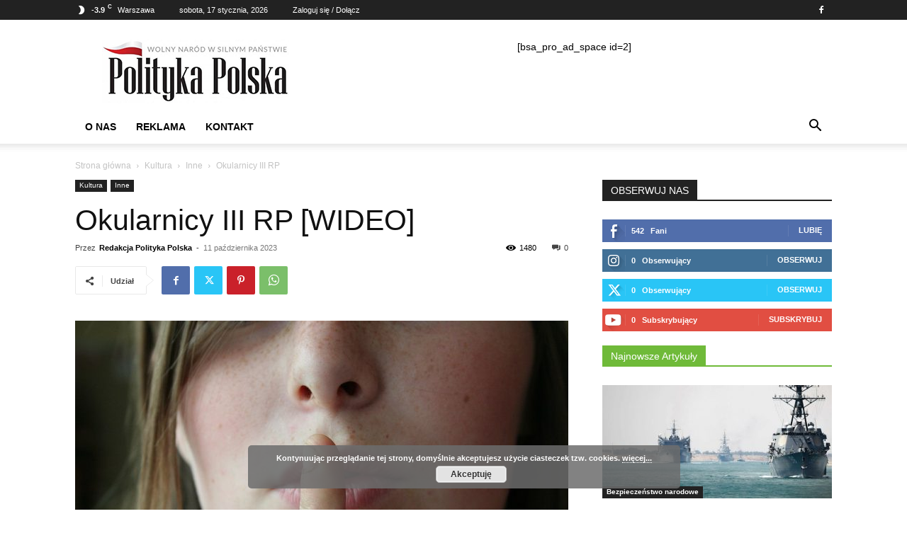

--- FILE ---
content_type: text/html; charset=UTF-8
request_url: https://politykapolska.eu/2023/10/11/okularnicy-iii-rp-wideo/
body_size: 29789
content:
<!doctype html >
<!--[if IE 8]>    <html class="ie8" lang="en"> <![endif]-->
<!--[if IE 9]>    <html class="ie9" lang="en"> <![endif]-->
<!--[if gt IE 8]><!--> <html lang="pl-PL" prefix="og: https://ogp.me/ns# fb: http://ogp.me/ns/fb#"> <!--<![endif]-->
<head>
    <title>Okularnicy III RP [WIDEO] - POLITYKA POLSKA</title><link rel="stylesheet" href="https://politykapolska.eu/wp-content/cache/min/1/3cda8c6ddbed27be012f58a8935e2181.css" media="all" data-minify="1" />
    <meta charset="UTF-8" />
    <meta name="viewport" content="width=device-width, initial-scale=1.0">
    <link rel="pingback" href="https://politykapolska.eu/xmlrpc.php" />
    	<style>img:is([sizes="auto" i], [sizes^="auto," i]) { contain-intrinsic-size: 3000px 1500px }</style>
	
<!-- Optymalizacja wyszukiwarek według Rank Math - https://rankmath.com/ -->
<meta name="robots" content="index, follow, max-snippet:-1, max-video-preview:-1, max-image-preview:large"/>
<link rel="canonical" href="https://politykapolska.eu/2023/10/11/okularnicy-iii-rp-wideo/" />
<meta property="og:locale" content="pl_PL" />
<meta property="og:type" content="article" />
<meta property="og:title" content="Okularnicy III RP [WIDEO] - POLITYKA POLSKA" />
<meta property="og:description" content="Polecamy&#8230; Słowa Jerzy Karwelis, Śpiew Anna Chrołowska Okularnicy III RP pic.twitter.com/B4SvhzPuDO &mdash; Mariusz Jagóra 🇵🇱 (@MariuszJagora) October 8, 2023" />
<meta property="og:url" content="https://politykapolska.eu/2023/10/11/okularnicy-iii-rp-wideo/" />
<meta property="og:site_name" content="POLITYKA POLSKA" />
<meta property="article:author" content="https://www.facebook.com/politykapolska" />
<meta property="article:tag" content="Jerzy Karwelis" />
<meta property="article:tag" content="Okularnicy III RP" />
<meta property="article:section" content="Inne" />
<meta property="og:image" content="https://politykapolska.eu/wp-content/uploads/2019/02/Ciszej-Kulturalniej.jpg" />
<meta property="og:image:secure_url" content="https://politykapolska.eu/wp-content/uploads/2019/02/Ciszej-Kulturalniej.jpg" />
<meta property="og:image:width" content="960" />
<meta property="og:image:height" content="640" />
<meta property="og:image:alt" content="Okularnicy III RP [WIDEO]" />
<meta property="og:image:type" content="image/jpeg" />
<meta property="article:published_time" content="2023-10-11T21:47:15+02:00" />
<meta name="twitter:card" content="summary_large_image" />
<meta name="twitter:title" content="Okularnicy III RP [WIDEO] - POLITYKA POLSKA" />
<meta name="twitter:description" content="Polecamy&#8230; Słowa Jerzy Karwelis, Śpiew Anna Chrołowska Okularnicy III RP pic.twitter.com/B4SvhzPuDO &mdash; Mariusz Jagóra 🇵🇱 (@MariuszJagora) October 8, 2023" />
<meta name="twitter:image" content="https://politykapolska.eu/wp-content/uploads/2019/02/Ciszej-Kulturalniej.jpg" />
<meta name="twitter:label1" content="Napisane przez" />
<meta name="twitter:data1" content="Redakcja Polityka Polska" />
<meta name="twitter:label2" content="Czas czytania" />
<meta name="twitter:data2" content="Mniej niż minuta" />
<script type="application/ld+json" class="rank-math-schema">{"@context":"https://schema.org","@graph":[{"@type":"Organization","@id":"https://politykapolska.eu/#organization","name":"Redakcja Polityki Polskiej","url":"https://politykapolska.eu","logo":{"@type":"ImageObject","@id":"https://politykapolska.eu/#logo","url":"https://politykapolska.eu/wp-content/uploads/2021/09/logo-polityka-polska.png","contentUrl":"https://politykapolska.eu/wp-content/uploads/2021/09/logo-polityka-polska.png","caption":"Redakcja Polityki Polskiej","inLanguage":"pl-PL","width":"272","height":"90"}},{"@type":"WebSite","@id":"https://politykapolska.eu/#website","url":"https://politykapolska.eu","name":"Redakcja Polityki Polskiej","publisher":{"@id":"https://politykapolska.eu/#organization"},"inLanguage":"pl-PL"},{"@type":"ImageObject","@id":"https://politykapolska.eu/wp-content/uploads/2019/02/Ciszej-Kulturalniej.jpg","url":"https://politykapolska.eu/wp-content/uploads/2019/02/Ciszej-Kulturalniej.jpg","width":"960","height":"640","inLanguage":"pl-PL"},{"@type":"WebPage","@id":"https://politykapolska.eu/2023/10/11/okularnicy-iii-rp-wideo/#webpage","url":"https://politykapolska.eu/2023/10/11/okularnicy-iii-rp-wideo/","name":"Okularnicy III RP [WIDEO] - POLITYKA POLSKA","datePublished":"2023-10-11T21:47:15+02:00","dateModified":"2023-10-11T21:47:15+02:00","isPartOf":{"@id":"https://politykapolska.eu/#website"},"primaryImageOfPage":{"@id":"https://politykapolska.eu/wp-content/uploads/2019/02/Ciszej-Kulturalniej.jpg"},"inLanguage":"pl-PL"},{"@type":"Person","@id":"https://politykapolska.eu/author/redakcja/","name":"Redakcja Polityka Polska","url":"https://politykapolska.eu/author/redakcja/","image":{"@type":"ImageObject","@id":"https://secure.gravatar.com/avatar/fb4849de54de02a256fc80bf16865c55?s=96&amp;d=mm&amp;r=g","url":"https://secure.gravatar.com/avatar/fb4849de54de02a256fc80bf16865c55?s=96&amp;d=mm&amp;r=g","caption":"Redakcja Polityka Polska","inLanguage":"pl-PL"},"sameAs":["https://politykapolska.eu","https://www.facebook.com/politykapolska"],"worksFor":{"@id":"https://politykapolska.eu/#organization"}},{"@type":"Article","headline":"Okularnicy III RP [WIDEO] - POLITYKA POLSKA","datePublished":"2023-10-11T21:47:15+02:00","dateModified":"2023-10-11T21:47:15+02:00","author":{"@id":"https://politykapolska.eu/author/redakcja/","name":"Redakcja Polityka Polska"},"publisher":{"@id":"https://politykapolska.eu/#organization"},"description":"S\u0142owa Jerzy Karwelis, \u015apiew Anna Chro\u0142owska","name":"Okularnicy III RP [WIDEO] - POLITYKA POLSKA","@id":"https://politykapolska.eu/2023/10/11/okularnicy-iii-rp-wideo/#richSnippet","isPartOf":{"@id":"https://politykapolska.eu/2023/10/11/okularnicy-iii-rp-wideo/#webpage"},"image":{"@id":"https://politykapolska.eu/wp-content/uploads/2019/02/Ciszej-Kulturalniej.jpg"},"inLanguage":"pl-PL","mainEntityOfPage":{"@id":"https://politykapolska.eu/2023/10/11/okularnicy-iii-rp-wideo/#webpage"}}]}</script>
<!-- /Wtyczka Rank Math WordPress SEO -->

<link href='https://fonts.gstatic.com' crossorigin rel='preconnect' />
<link rel="alternate" type="application/rss+xml" title="POLITYKA POLSKA &raquo; Kanał z wpisami" href="https://politykapolska.eu/feed/" />
<link rel="alternate" type="application/rss+xml" title="POLITYKA POLSKA &raquo; Kanał z komentarzami" href="https://politykapolska.eu/comments/feed/" />
<link rel="alternate" type="application/rss+xml" title="POLITYKA POLSKA &raquo; Okularnicy III RP [WIDEO] Kanał z komentarzami" href="https://politykapolska.eu/2023/10/11/okularnicy-iii-rp-wideo/feed/" />
<style id='wp-emoji-styles-inline-css' type='text/css'>

	img.wp-smiley, img.emoji {
		display: inline !important;
		border: none !important;
		box-shadow: none !important;
		height: 1em !important;
		width: 1em !important;
		margin: 0 0.07em !important;
		vertical-align: -0.1em !important;
		background: none !important;
		padding: 0 !important;
	}
</style>

<style id='rank-math-toc-block-style-inline-css' type='text/css'>
.wp-block-rank-math-toc-block nav ol{counter-reset:item}.wp-block-rank-math-toc-block nav ol li{display:block}.wp-block-rank-math-toc-block nav ol li:before{content:counters(item, ".") ". ";counter-increment:item}

</style>
<style id='rank-math-rich-snippet-style-inline-css' type='text/css'>
/*!
* Plugin:  Rank Math
* URL: https://rankmath.com/wordpress/plugin/seo-suite/
* Name:  rank-math-review-snippet.css
*/@-webkit-keyframes spin{0%{-webkit-transform:rotate(0deg)}100%{-webkit-transform:rotate(-360deg)}}@keyframes spin{0%{-webkit-transform:rotate(0deg)}100%{-webkit-transform:rotate(-360deg)}}@keyframes bounce{from{-webkit-transform:translateY(0px);transform:translateY(0px)}to{-webkit-transform:translateY(-5px);transform:translateY(-5px)}}@-webkit-keyframes bounce{from{-webkit-transform:translateY(0px);transform:translateY(0px)}to{-webkit-transform:translateY(-5px);transform:translateY(-5px)}}@-webkit-keyframes loading{0%{background-size:20% 50% ,20% 50% ,20% 50%}20%{background-size:20% 20% ,20% 50% ,20% 50%}40%{background-size:20% 100%,20% 20% ,20% 50%}60%{background-size:20% 50% ,20% 100%,20% 20%}80%{background-size:20% 50% ,20% 50% ,20% 100%}100%{background-size:20% 50% ,20% 50% ,20% 50%}}@keyframes loading{0%{background-size:20% 50% ,20% 50% ,20% 50%}20%{background-size:20% 20% ,20% 50% ,20% 50%}40%{background-size:20% 100%,20% 20% ,20% 50%}60%{background-size:20% 50% ,20% 100%,20% 20%}80%{background-size:20% 50% ,20% 50% ,20% 100%}100%{background-size:20% 50% ,20% 50% ,20% 50%}}:root{--rankmath-wp-adminbar-height: 0}#rank-math-rich-snippet-wrapper{overflow:hidden}#rank-math-rich-snippet-wrapper h5.rank-math-title{display:block;font-size:18px;line-height:1.4}#rank-math-rich-snippet-wrapper .rank-math-review-image{float:right;max-width:40%;margin-left:15px}#rank-math-rich-snippet-wrapper .rank-math-review-data{margin-bottom:15px}#rank-math-rich-snippet-wrapper .rank-math-total-wrapper{width:100%;padding:0 0 20px 0;float:left;clear:both;position:relative;-webkit-box-sizing:border-box;box-sizing:border-box}#rank-math-rich-snippet-wrapper .rank-math-total-wrapper .rank-math-total{border:0;display:block;margin:0;width:auto;float:left;text-align:left;padding:0;font-size:24px;line-height:1;font-weight:700;-webkit-box-sizing:border-box;box-sizing:border-box;overflow:hidden}#rank-math-rich-snippet-wrapper .rank-math-total-wrapper .rank-math-review-star{float:left;margin-left:15px;margin-top:5px;position:relative;z-index:99;line-height:1}#rank-math-rich-snippet-wrapper .rank-math-total-wrapper .rank-math-review-star .rank-math-review-result-wrapper{display:inline-block;white-space:nowrap;position:relative;color:#e7e7e7}#rank-math-rich-snippet-wrapper .rank-math-total-wrapper .rank-math-review-star .rank-math-review-result-wrapper .rank-math-review-result{position:absolute;top:0;left:0;overflow:hidden;white-space:nowrap;color:#ffbe01}#rank-math-rich-snippet-wrapper .rank-math-total-wrapper .rank-math-review-star .rank-math-review-result-wrapper i{font-size:18px;-webkit-text-stroke-width:1px;font-style:normal;padding:0 2px;line-height:inherit}#rank-math-rich-snippet-wrapper .rank-math-total-wrapper .rank-math-review-star .rank-math-review-result-wrapper i:before{content:"\2605"}body.rtl #rank-math-rich-snippet-wrapper .rank-math-review-image{float:left;margin-left:0;margin-right:15px}body.rtl #rank-math-rich-snippet-wrapper .rank-math-total-wrapper .rank-math-total{float:right}body.rtl #rank-math-rich-snippet-wrapper .rank-math-total-wrapper .rank-math-review-star{float:right;margin-left:0;margin-right:15px}body.rtl #rank-math-rich-snippet-wrapper .rank-math-total-wrapper .rank-math-review-star .rank-math-review-result{left:auto;right:0}@media screen and (max-width: 480px){#rank-math-rich-snippet-wrapper .rank-math-review-image{display:block;max-width:100%;width:100%;text-align:center;margin-right:0}#rank-math-rich-snippet-wrapper .rank-math-review-data{clear:both}}.clear{clear:both}

</style>
<style id='classic-theme-styles-inline-css' type='text/css'>
/*! This file is auto-generated */
.wp-block-button__link{color:#fff;background-color:#32373c;border-radius:9999px;box-shadow:none;text-decoration:none;padding:calc(.667em + 2px) calc(1.333em + 2px);font-size:1.125em}.wp-block-file__button{background:#32373c;color:#fff;text-decoration:none}
</style>
<style id='global-styles-inline-css' type='text/css'>
:root{--wp--preset--aspect-ratio--square: 1;--wp--preset--aspect-ratio--4-3: 4/3;--wp--preset--aspect-ratio--3-4: 3/4;--wp--preset--aspect-ratio--3-2: 3/2;--wp--preset--aspect-ratio--2-3: 2/3;--wp--preset--aspect-ratio--16-9: 16/9;--wp--preset--aspect-ratio--9-16: 9/16;--wp--preset--color--black: #000000;--wp--preset--color--cyan-bluish-gray: #abb8c3;--wp--preset--color--white: #ffffff;--wp--preset--color--pale-pink: #f78da7;--wp--preset--color--vivid-red: #cf2e2e;--wp--preset--color--luminous-vivid-orange: #ff6900;--wp--preset--color--luminous-vivid-amber: #fcb900;--wp--preset--color--light-green-cyan: #7bdcb5;--wp--preset--color--vivid-green-cyan: #00d084;--wp--preset--color--pale-cyan-blue: #8ed1fc;--wp--preset--color--vivid-cyan-blue: #0693e3;--wp--preset--color--vivid-purple: #9b51e0;--wp--preset--gradient--vivid-cyan-blue-to-vivid-purple: linear-gradient(135deg,rgba(6,147,227,1) 0%,rgb(155,81,224) 100%);--wp--preset--gradient--light-green-cyan-to-vivid-green-cyan: linear-gradient(135deg,rgb(122,220,180) 0%,rgb(0,208,130) 100%);--wp--preset--gradient--luminous-vivid-amber-to-luminous-vivid-orange: linear-gradient(135deg,rgba(252,185,0,1) 0%,rgba(255,105,0,1) 100%);--wp--preset--gradient--luminous-vivid-orange-to-vivid-red: linear-gradient(135deg,rgba(255,105,0,1) 0%,rgb(207,46,46) 100%);--wp--preset--gradient--very-light-gray-to-cyan-bluish-gray: linear-gradient(135deg,rgb(238,238,238) 0%,rgb(169,184,195) 100%);--wp--preset--gradient--cool-to-warm-spectrum: linear-gradient(135deg,rgb(74,234,220) 0%,rgb(151,120,209) 20%,rgb(207,42,186) 40%,rgb(238,44,130) 60%,rgb(251,105,98) 80%,rgb(254,248,76) 100%);--wp--preset--gradient--blush-light-purple: linear-gradient(135deg,rgb(255,206,236) 0%,rgb(152,150,240) 100%);--wp--preset--gradient--blush-bordeaux: linear-gradient(135deg,rgb(254,205,165) 0%,rgb(254,45,45) 50%,rgb(107,0,62) 100%);--wp--preset--gradient--luminous-dusk: linear-gradient(135deg,rgb(255,203,112) 0%,rgb(199,81,192) 50%,rgb(65,88,208) 100%);--wp--preset--gradient--pale-ocean: linear-gradient(135deg,rgb(255,245,203) 0%,rgb(182,227,212) 50%,rgb(51,167,181) 100%);--wp--preset--gradient--electric-grass: linear-gradient(135deg,rgb(202,248,128) 0%,rgb(113,206,126) 100%);--wp--preset--gradient--midnight: linear-gradient(135deg,rgb(2,3,129) 0%,rgb(40,116,252) 100%);--wp--preset--font-size--small: 11px;--wp--preset--font-size--medium: 20px;--wp--preset--font-size--large: 32px;--wp--preset--font-size--x-large: 42px;--wp--preset--font-size--regular: 15px;--wp--preset--font-size--larger: 50px;--wp--preset--spacing--20: 0.44rem;--wp--preset--spacing--30: 0.67rem;--wp--preset--spacing--40: 1rem;--wp--preset--spacing--50: 1.5rem;--wp--preset--spacing--60: 2.25rem;--wp--preset--spacing--70: 3.38rem;--wp--preset--spacing--80: 5.06rem;--wp--preset--shadow--natural: 6px 6px 9px rgba(0, 0, 0, 0.2);--wp--preset--shadow--deep: 12px 12px 50px rgba(0, 0, 0, 0.4);--wp--preset--shadow--sharp: 6px 6px 0px rgba(0, 0, 0, 0.2);--wp--preset--shadow--outlined: 6px 6px 0px -3px rgba(255, 255, 255, 1), 6px 6px rgba(0, 0, 0, 1);--wp--preset--shadow--crisp: 6px 6px 0px rgba(0, 0, 0, 1);}:where(.is-layout-flex){gap: 0.5em;}:where(.is-layout-grid){gap: 0.5em;}body .is-layout-flex{display: flex;}.is-layout-flex{flex-wrap: wrap;align-items: center;}.is-layout-flex > :is(*, div){margin: 0;}body .is-layout-grid{display: grid;}.is-layout-grid > :is(*, div){margin: 0;}:where(.wp-block-columns.is-layout-flex){gap: 2em;}:where(.wp-block-columns.is-layout-grid){gap: 2em;}:where(.wp-block-post-template.is-layout-flex){gap: 1.25em;}:where(.wp-block-post-template.is-layout-grid){gap: 1.25em;}.has-black-color{color: var(--wp--preset--color--black) !important;}.has-cyan-bluish-gray-color{color: var(--wp--preset--color--cyan-bluish-gray) !important;}.has-white-color{color: var(--wp--preset--color--white) !important;}.has-pale-pink-color{color: var(--wp--preset--color--pale-pink) !important;}.has-vivid-red-color{color: var(--wp--preset--color--vivid-red) !important;}.has-luminous-vivid-orange-color{color: var(--wp--preset--color--luminous-vivid-orange) !important;}.has-luminous-vivid-amber-color{color: var(--wp--preset--color--luminous-vivid-amber) !important;}.has-light-green-cyan-color{color: var(--wp--preset--color--light-green-cyan) !important;}.has-vivid-green-cyan-color{color: var(--wp--preset--color--vivid-green-cyan) !important;}.has-pale-cyan-blue-color{color: var(--wp--preset--color--pale-cyan-blue) !important;}.has-vivid-cyan-blue-color{color: var(--wp--preset--color--vivid-cyan-blue) !important;}.has-vivid-purple-color{color: var(--wp--preset--color--vivid-purple) !important;}.has-black-background-color{background-color: var(--wp--preset--color--black) !important;}.has-cyan-bluish-gray-background-color{background-color: var(--wp--preset--color--cyan-bluish-gray) !important;}.has-white-background-color{background-color: var(--wp--preset--color--white) !important;}.has-pale-pink-background-color{background-color: var(--wp--preset--color--pale-pink) !important;}.has-vivid-red-background-color{background-color: var(--wp--preset--color--vivid-red) !important;}.has-luminous-vivid-orange-background-color{background-color: var(--wp--preset--color--luminous-vivid-orange) !important;}.has-luminous-vivid-amber-background-color{background-color: var(--wp--preset--color--luminous-vivid-amber) !important;}.has-light-green-cyan-background-color{background-color: var(--wp--preset--color--light-green-cyan) !important;}.has-vivid-green-cyan-background-color{background-color: var(--wp--preset--color--vivid-green-cyan) !important;}.has-pale-cyan-blue-background-color{background-color: var(--wp--preset--color--pale-cyan-blue) !important;}.has-vivid-cyan-blue-background-color{background-color: var(--wp--preset--color--vivid-cyan-blue) !important;}.has-vivid-purple-background-color{background-color: var(--wp--preset--color--vivid-purple) !important;}.has-black-border-color{border-color: var(--wp--preset--color--black) !important;}.has-cyan-bluish-gray-border-color{border-color: var(--wp--preset--color--cyan-bluish-gray) !important;}.has-white-border-color{border-color: var(--wp--preset--color--white) !important;}.has-pale-pink-border-color{border-color: var(--wp--preset--color--pale-pink) !important;}.has-vivid-red-border-color{border-color: var(--wp--preset--color--vivid-red) !important;}.has-luminous-vivid-orange-border-color{border-color: var(--wp--preset--color--luminous-vivid-orange) !important;}.has-luminous-vivid-amber-border-color{border-color: var(--wp--preset--color--luminous-vivid-amber) !important;}.has-light-green-cyan-border-color{border-color: var(--wp--preset--color--light-green-cyan) !important;}.has-vivid-green-cyan-border-color{border-color: var(--wp--preset--color--vivid-green-cyan) !important;}.has-pale-cyan-blue-border-color{border-color: var(--wp--preset--color--pale-cyan-blue) !important;}.has-vivid-cyan-blue-border-color{border-color: var(--wp--preset--color--vivid-cyan-blue) !important;}.has-vivid-purple-border-color{border-color: var(--wp--preset--color--vivid-purple) !important;}.has-vivid-cyan-blue-to-vivid-purple-gradient-background{background: var(--wp--preset--gradient--vivid-cyan-blue-to-vivid-purple) !important;}.has-light-green-cyan-to-vivid-green-cyan-gradient-background{background: var(--wp--preset--gradient--light-green-cyan-to-vivid-green-cyan) !important;}.has-luminous-vivid-amber-to-luminous-vivid-orange-gradient-background{background: var(--wp--preset--gradient--luminous-vivid-amber-to-luminous-vivid-orange) !important;}.has-luminous-vivid-orange-to-vivid-red-gradient-background{background: var(--wp--preset--gradient--luminous-vivid-orange-to-vivid-red) !important;}.has-very-light-gray-to-cyan-bluish-gray-gradient-background{background: var(--wp--preset--gradient--very-light-gray-to-cyan-bluish-gray) !important;}.has-cool-to-warm-spectrum-gradient-background{background: var(--wp--preset--gradient--cool-to-warm-spectrum) !important;}.has-blush-light-purple-gradient-background{background: var(--wp--preset--gradient--blush-light-purple) !important;}.has-blush-bordeaux-gradient-background{background: var(--wp--preset--gradient--blush-bordeaux) !important;}.has-luminous-dusk-gradient-background{background: var(--wp--preset--gradient--luminous-dusk) !important;}.has-pale-ocean-gradient-background{background: var(--wp--preset--gradient--pale-ocean) !important;}.has-electric-grass-gradient-background{background: var(--wp--preset--gradient--electric-grass) !important;}.has-midnight-gradient-background{background: var(--wp--preset--gradient--midnight) !important;}.has-small-font-size{font-size: var(--wp--preset--font-size--small) !important;}.has-medium-font-size{font-size: var(--wp--preset--font-size--medium) !important;}.has-large-font-size{font-size: var(--wp--preset--font-size--large) !important;}.has-x-large-font-size{font-size: var(--wp--preset--font-size--x-large) !important;}
:where(.wp-block-post-template.is-layout-flex){gap: 1.25em;}:where(.wp-block-post-template.is-layout-grid){gap: 1.25em;}
:where(.wp-block-columns.is-layout-flex){gap: 2em;}:where(.wp-block-columns.is-layout-grid){gap: 2em;}
:root :where(.wp-block-pullquote){font-size: 1.5em;line-height: 1.6;}
</style>



<style id='td-theme-inline-css' type='text/css'>@media (max-width:767px){.td-header-desktop-wrap{display:none}}@media (min-width:767px){.td-header-mobile-wrap{display:none}}</style>



<style id='rocket-lazyload-inline-css' type='text/css'>
.rll-youtube-player{position:relative;padding-bottom:56.23%;height:0;overflow:hidden;max-width:100%;}.rll-youtube-player iframe{position:absolute;top:0;left:0;width:100%;height:100%;z-index:100;background:0 0}.rll-youtube-player img{bottom:0;display:block;left:0;margin:auto;max-width:100%;width:100%;position:absolute;right:0;top:0;border:none;height:auto;cursor:pointer;-webkit-transition:.4s all;-moz-transition:.4s all;transition:.4s all}.rll-youtube-player img:hover{-webkit-filter:brightness(75%)}.rll-youtube-player .play{height:72px;width:72px;left:50%;top:50%;margin-left:-36px;margin-top:-36px;position:absolute;background:url(https://politykapolska.eu/wp-content/plugins/wp-rocket/assets/img/youtube.png) no-repeat;cursor:pointer}
</style>
<script type="text/javascript" src="https://politykapolska.eu/wp-includes/js/jquery/jquery.min.js?ver=3.7.1" id="jquery-core-js" defer></script>

<link rel="https://api.w.org/" href="https://politykapolska.eu/wp-json/" /><link rel="alternate" title="JSON" type="application/json" href="https://politykapolska.eu/wp-json/wp/v2/posts/32961" /><link rel="EditURI" type="application/rsd+xml" title="RSD" href="https://politykapolska.eu/xmlrpc.php?rsd" />
<meta name="generator" content="WordPress 6.7.4" />
<link rel='shortlink' href='https://politykapolska.eu/?p=32961' />
    
    
    <style id="tdb-global-colors">:root{--accent-color:#fff}</style>

    
	
<!-- begin SI CAPTCHA Anti-Spam - login/register form style -->
<style type="text/css">
.si_captcha_small { width:175px; height:45px; padding-top:10px; padding-bottom:10px; }
.si_captcha_large { width:250px; height:60px; padding-top:10px; padding-bottom:10px; }
img#si_image_com { border-style:none; margin:0; padding-right:5px; float:left; }
img#si_image_reg { border-style:none; margin:0; padding-right:5px; float:left; }
img#si_image_log { border-style:none; margin:0; padding-right:5px; float:left; }
img#si_image_side_login { border-style:none; margin:0; padding-right:5px; float:left; }
img#si_image_checkout { border-style:none; margin:0; padding-right:5px; float:left; }
img#si_image_jetpack { border-style:none; margin:0; padding-right:5px; float:left; }
img#si_image_bbpress_topic { border-style:none; margin:0; padding-right:5px; float:left; }
.si_captcha_refresh { border-style:none; margin:0; vertical-align:bottom; }
div#si_captcha_input { display:block; padding-top:15px; padding-bottom:5px; }
label#si_captcha_code_label { margin:0; }
input#si_captcha_code_input { width:65px; }
p#si_captcha_code_p { clear: left; padding-top:10px; }
.si-captcha-jetpack-error { color:#DC3232; }
</style>
<!-- end SI CAPTCHA Anti-Spam - login/register form style -->

<!-- JS generated by theme -->

<script type="text/javascript" id="td-generated-header-js">
    
    

	    var tdBlocksArray = []; //here we store all the items for the current page

	    // td_block class - each ajax block uses a object of this class for requests
	    function tdBlock() {
		    this.id = '';
		    this.block_type = 1; //block type id (1-234 etc)
		    this.atts = '';
		    this.td_column_number = '';
		    this.td_current_page = 1; //
		    this.post_count = 0; //from wp
		    this.found_posts = 0; //from wp
		    this.max_num_pages = 0; //from wp
		    this.td_filter_value = ''; //current live filter value
		    this.is_ajax_running = false;
		    this.td_user_action = ''; // load more or infinite loader (used by the animation)
		    this.header_color = '';
		    this.ajax_pagination_infinite_stop = ''; //show load more at page x
	    }

        // td_js_generator - mini detector
        ( function () {
            var htmlTag = document.getElementsByTagName("html")[0];

	        if ( navigator.userAgent.indexOf("MSIE 10.0") > -1 ) {
                htmlTag.className += ' ie10';
            }

            if ( !!navigator.userAgent.match(/Trident.*rv\:11\./) ) {
                htmlTag.className += ' ie11';
            }

	        if ( navigator.userAgent.indexOf("Edge") > -1 ) {
                htmlTag.className += ' ieEdge';
            }

            if ( /(iPad|iPhone|iPod)/g.test(navigator.userAgent) ) {
                htmlTag.className += ' td-md-is-ios';
            }

            var user_agent = navigator.userAgent.toLowerCase();
            if ( user_agent.indexOf("android") > -1 ) {
                htmlTag.className += ' td-md-is-android';
            }

            if ( -1 !== navigator.userAgent.indexOf('Mac OS X')  ) {
                htmlTag.className += ' td-md-is-os-x';
            }

            if ( /chrom(e|ium)/.test(navigator.userAgent.toLowerCase()) ) {
               htmlTag.className += ' td-md-is-chrome';
            }

            if ( -1 !== navigator.userAgent.indexOf('Firefox') ) {
                htmlTag.className += ' td-md-is-firefox';
            }

            if ( -1 !== navigator.userAgent.indexOf('Safari') && -1 === navigator.userAgent.indexOf('Chrome') ) {
                htmlTag.className += ' td-md-is-safari';
            }

            if( -1 !== navigator.userAgent.indexOf('IEMobile') ){
                htmlTag.className += ' td-md-is-iemobile';
            }

        })();

        var tdLocalCache = {};

        ( function () {
            "use strict";

            tdLocalCache = {
                data: {},
                remove: function (resource_id) {
                    delete tdLocalCache.data[resource_id];
                },
                exist: function (resource_id) {
                    return tdLocalCache.data.hasOwnProperty(resource_id) && tdLocalCache.data[resource_id] !== null;
                },
                get: function (resource_id) {
                    return tdLocalCache.data[resource_id];
                },
                set: function (resource_id, cachedData) {
                    tdLocalCache.remove(resource_id);
                    tdLocalCache.data[resource_id] = cachedData;
                }
            };
        })();

    
    
var td_viewport_interval_list=[{"limitBottom":767,"sidebarWidth":228},{"limitBottom":1018,"sidebarWidth":300},{"limitBottom":1140,"sidebarWidth":324}];
var tdc_is_installed="yes";
var td_ajax_url="https:\/\/politykapolska.eu\/wp-admin\/admin-ajax.php?td_theme_name=Newspaper&v=12.6.8";
var td_get_template_directory_uri="https:\/\/politykapolska.eu\/wp-content\/plugins\/td-composer\/legacy\/common";
var tds_snap_menu="smart_snap_always";
var tds_logo_on_sticky="show_header_logo";
var tds_header_style="";
var td_please_wait="Prosz\u0119 czeka\u0107 ...";
var td_email_user_pass_incorrect="U\u017cytkownik lub has\u0142o niepoprawne!";
var td_email_user_incorrect="E-mail lub nazwa u\u017cytkownika jest niepoprawna!";
var td_email_incorrect="E-mail niepoprawny!";
var td_user_incorrect="Username incorrect!";
var td_email_user_empty="Email or username empty!";
var td_pass_empty="Pass empty!";
var td_pass_pattern_incorrect="Invalid Pass Pattern!";
var td_retype_pass_incorrect="Retyped Pass incorrect!";
var tds_more_articles_on_post_enable="show";
var tds_more_articles_on_post_time_to_wait="";
var tds_more_articles_on_post_pages_distance_from_top=0;
var tds_captcha="";
var tds_theme_color_site_wide="#4db2ec";
var tds_smart_sidebar="enabled";
var tdThemeName="Newspaper";
var tdThemeNameWl="Newspaper";
var td_magnific_popup_translation_tPrev="Poprzedni (Strza\u0142ka w lewo)";
var td_magnific_popup_translation_tNext="Nast\u0119pny (Strza\u0142ka w prawo)";
var td_magnific_popup_translation_tCounter="%curr% z %total%";
var td_magnific_popup_translation_ajax_tError="Zawarto\u015b\u0107 z %url% nie mo\u017ce by\u0107 za\u0142adowana.";
var td_magnific_popup_translation_image_tError="Obraz #%curr% nie mo\u017ce by\u0107 za\u0142adowany.";
var tdBlockNonce="974c3a2a36";
var tdMobileMenu="enabled";
var tdMobileSearch="enabled";
var tdDateNamesI18n={"month_names":["stycze\u0144","luty","marzec","kwiecie\u0144","maj","czerwiec","lipiec","sierpie\u0144","wrzesie\u0144","pa\u017adziernik","listopad","grudzie\u0144"],"month_names_short":["sty","lut","mar","kwi","maj","cze","lip","sie","wrz","pa\u017a","lis","gru"],"day_names":["niedziela","poniedzia\u0142ek","wtorek","\u015broda","czwartek","pi\u0105tek","sobota"],"day_names_short":["niedz.","pon.","wt.","\u015br.","czw.","pt.","sob."]};
var tdb_modal_confirm="Ratowa\u0107";
var tdb_modal_cancel="Anulowa\u0107";
var tdb_modal_confirm_alt="Tak";
var tdb_modal_cancel_alt="NIE";
var td_deploy_mode="deploy";
var td_ad_background_click_link="";
var td_ad_background_click_target="";
</script>


<!-- Header style compiled by theme -->

<style>.block-title>span,.block-title>span>a,.block-title>a,.block-title>label,.widgettitle,.widgettitle:after,body .td-trending-now-title,.td-trending-now-wrapper:hover .td-trending-now-title,.wpb_tabs li.ui-tabs-active a,.wpb_tabs li:hover a,.vc_tta-container .vc_tta-color-grey.vc_tta-tabs-position-top.vc_tta-style-classic .vc_tta-tabs-container .vc_tta-tab.vc_active>a,.vc_tta-container .vc_tta-color-grey.vc_tta-tabs-position-top.vc_tta-style-classic .vc_tta-tabs-container .vc_tta-tab:hover>a,.td_block_template_1 .td-related-title .td-cur-simple-item,.td-subcat-filter .td-subcat-dropdown:hover .td-subcat-more,.td-weather-information:before,.td-weather-week:before,.td_block_exchange .td-exchange-header:before,.td-theme-wrap .td_block_template_3 .td-block-title>*,.td-theme-wrap .td_block_template_4 .td-block-title>*,.td-theme-wrap .td_block_template_7 .td-block-title>*,.td-theme-wrap .td_block_template_9 .td-block-title:after,.td-theme-wrap .td_block_template_10 .td-block-title::before,.td-theme-wrap .td_block_template_11 .td-block-title::before,.td-theme-wrap .td_block_template_11 .td-block-title::after,.td-theme-wrap .td_block_template_14 .td-block-title,.td-theme-wrap .td_block_template_15 .td-block-title:before,.td-theme-wrap .td_block_template_17 .td-block-title:before{background-color:#222222}.block-title,.td_block_template_1 .td-related-title,.wpb_tabs .wpb_tabs_nav,.vc_tta-container .vc_tta-color-grey.vc_tta-tabs-position-top.vc_tta-style-classic .vc_tta-tabs-container,.td-theme-wrap .td_block_template_5 .td-block-title>*,.td-theme-wrap .td_block_template_17 .td-block-title,.td-theme-wrap .td_block_template_17 .td-block-title::before{border-color:#222222}.td-theme-wrap .td_block_template_4 .td-block-title>*:before,.td-theme-wrap .td_block_template_17 .td-block-title::after{border-color:#222222 transparent transparent transparent}.td-theme-wrap .td_block_template_4 .td-related-title .td-cur-simple-item:before{border-color:#222222 transparent transparent transparent!important}.td-footer-wrapper,.td-footer-wrapper .td_block_template_7 .td-block-title>*,.td-footer-wrapper .td_block_template_17 .td-block-title,.td-footer-wrapper .td-block-title-wrap .td-wrapper-pulldown-filter{background-color:#111111}.td-footer-wrapper::before{background-image:url('https://politykapolska.eu/wp-content/uploads/2019/02/footer-bg-714x316.jpg')}.td-footer-wrapper::before{background-size:cover}.td-footer-wrapper::before{background-position:center center}.td-footer-wrapper::before{opacity:0.1}.td-post-content p,.td-post-content{font-size:18px}.post blockquote p,.page blockquote p,.td-post-text-content blockquote p{font-size:18px;text-transform:none}.post .td_quote_box p,.page .td_quote_box p{font-size:18px;text-transform:none}.post .td_pull_quote p,.page .td_pull_quote p,.post .wp-block-pullquote blockquote p,.page .wp-block-pullquote blockquote p{font-size:18px;text-transform:none}.block-title>span,.block-title>span>a,.block-title>a,.block-title>label,.widgettitle,.widgettitle:after,body .td-trending-now-title,.td-trending-now-wrapper:hover .td-trending-now-title,.wpb_tabs li.ui-tabs-active a,.wpb_tabs li:hover a,.vc_tta-container .vc_tta-color-grey.vc_tta-tabs-position-top.vc_tta-style-classic .vc_tta-tabs-container .vc_tta-tab.vc_active>a,.vc_tta-container .vc_tta-color-grey.vc_tta-tabs-position-top.vc_tta-style-classic .vc_tta-tabs-container .vc_tta-tab:hover>a,.td_block_template_1 .td-related-title .td-cur-simple-item,.td-subcat-filter .td-subcat-dropdown:hover .td-subcat-more,.td-weather-information:before,.td-weather-week:before,.td_block_exchange .td-exchange-header:before,.td-theme-wrap .td_block_template_3 .td-block-title>*,.td-theme-wrap .td_block_template_4 .td-block-title>*,.td-theme-wrap .td_block_template_7 .td-block-title>*,.td-theme-wrap .td_block_template_9 .td-block-title:after,.td-theme-wrap .td_block_template_10 .td-block-title::before,.td-theme-wrap .td_block_template_11 .td-block-title::before,.td-theme-wrap .td_block_template_11 .td-block-title::after,.td-theme-wrap .td_block_template_14 .td-block-title,.td-theme-wrap .td_block_template_15 .td-block-title:before,.td-theme-wrap .td_block_template_17 .td-block-title:before{background-color:#222222}.block-title,.td_block_template_1 .td-related-title,.wpb_tabs .wpb_tabs_nav,.vc_tta-container .vc_tta-color-grey.vc_tta-tabs-position-top.vc_tta-style-classic .vc_tta-tabs-container,.td-theme-wrap .td_block_template_5 .td-block-title>*,.td-theme-wrap .td_block_template_17 .td-block-title,.td-theme-wrap .td_block_template_17 .td-block-title::before{border-color:#222222}.td-theme-wrap .td_block_template_4 .td-block-title>*:before,.td-theme-wrap .td_block_template_17 .td-block-title::after{border-color:#222222 transparent transparent transparent}.td-theme-wrap .td_block_template_4 .td-related-title .td-cur-simple-item:before{border-color:#222222 transparent transparent transparent!important}.td-footer-wrapper,.td-footer-wrapper .td_block_template_7 .td-block-title>*,.td-footer-wrapper .td_block_template_17 .td-block-title,.td-footer-wrapper .td-block-title-wrap .td-wrapper-pulldown-filter{background-color:#111111}.td-footer-wrapper::before{background-image:url('https://politykapolska.eu/wp-content/uploads/2019/02/footer-bg-714x316.jpg')}.td-footer-wrapper::before{background-size:cover}.td-footer-wrapper::before{background-position:center center}.td-footer-wrapper::before{opacity:0.1}.td-post-content p,.td-post-content{font-size:18px}.post blockquote p,.page blockquote p,.td-post-text-content blockquote p{font-size:18px;text-transform:none}.post .td_quote_box p,.page .td_quote_box p{font-size:18px;text-transform:none}.post .td_pull_quote p,.page .td_pull_quote p,.post .wp-block-pullquote blockquote p,.page .wp-block-pullquote blockquote p{font-size:18px;text-transform:none}</style>

<!-- Global site tag (gtag.js) - Google Analytics -->
<script data-rocketlazyloadscript='https://politykapolska.eu/wp-content/cache/busting/1/gtm-e35cd94f49c9765d3ed85344b70df375.js' data-no-minify="1" async ></script>
<script data-rocketlazyloadscript='[data-uri]' ></script>


<script type="application/ld+json">
    {
        "@context": "https://schema.org",
        "@type": "BreadcrumbList",
        "itemListElement": [
            {
                "@type": "ListItem",
                "position": 1,
                "item": {
                    "@type": "WebSite",
                    "@id": "https://politykapolska.eu/",
                    "name": "Strona główna"
                }
            },
            {
                "@type": "ListItem",
                "position": 2,
                    "item": {
                    "@type": "WebPage",
                    "@id": "https://politykapolska.eu/category/kultura/",
                    "name": "Kultura"
                }
            }
            ,{
                "@type": "ListItem",
                "position": 3,
                    "item": {
                    "@type": "WebPage",
                    "@id": "https://politykapolska.eu/category/kultura/inne/",
                    "name": "Inne"                                
                }
            }
            ,{
                "@type": "ListItem",
                "position": 4,
                    "item": {
                    "@type": "WebPage",
                    "@id": "https://politykapolska.eu/2023/10/11/okularnicy-iii-rp-wideo/",
                    "name": "Okularnicy III RP "                                
                }
            }    
        ]
    }
</script>
<link rel="icon" href="https://politykapolska.eu/wp-content/uploads/2017/08/cropped-FlagaPNG-32x32.png" sizes="32x32" />
<link rel="icon" href="https://politykapolska.eu/wp-content/uploads/2017/08/cropped-FlagaPNG-192x192.png" sizes="192x192" />
<link rel="apple-touch-icon" href="https://politykapolska.eu/wp-content/uploads/2017/08/cropped-FlagaPNG-180x180.png" />
<meta name="msapplication-TileImage" content="https://politykapolska.eu/wp-content/uploads/2017/08/cropped-FlagaPNG-270x270.png" />

<!-- Button style compiled by theme -->

<style></style>


<!-- START - Open Graph and Twitter Card Tags 3.3.3 -->
 <!-- Facebook Open Graph -->
  <meta property="og:locale" content="pl_PL"/>
  <meta property="og:site_name" content="POLITYKA POLSKA"/>
  <meta property="og:title" content="Okularnicy III RP [WIDEO]"/>
  <meta property="og:url" content="https://politykapolska.eu/2023/10/11/okularnicy-iii-rp-wideo/"/>
  <meta property="og:type" content="article"/>
  <meta property="og:description" content="Polecamy...
Słowa Jerzy Karwelis, Śpiew Anna Chrołowska

https://twitter.com/i/status/1710971596406407223"/>
  <meta property="og:image" content="https://politykapolska.eu/wp-content/uploads/2019/02/Ciszej-Kulturalniej.jpg"/>
  <meta property="og:image:url" content="https://politykapolska.eu/wp-content/uploads/2019/02/Ciszej-Kulturalniej.jpg"/>
  <meta property="og:image:secure_url" content="https://politykapolska.eu/wp-content/uploads/2019/02/Ciszej-Kulturalniej.jpg"/>
  <meta property="article:published_time" content="2023-10-11T21:47:15+02:00"/>
  <meta property="article:modified_time" content="2023-10-09T23:51:38+02:00" />
  <meta property="og:updated_time" content="2023-10-09T23:51:38+02:00" />
  <meta property="article:section" content="Inne"/>
  <meta property="article:section" content="Kultura"/>
  <meta property="article:author" content="https://www.facebook.com/politykapolska"/>
 <!-- Google+ / Schema.org -->
  <meta itemprop="name" content="Okularnicy III RP [WIDEO]"/>
  <meta itemprop="headline" content="Okularnicy III RP [WIDEO]"/>
  <meta itemprop="description" content="Polecamy...
Słowa Jerzy Karwelis, Śpiew Anna Chrołowska

https://twitter.com/i/status/1710971596406407223"/>
  <meta itemprop="image" content="https://politykapolska.eu/wp-content/uploads/2019/02/Ciszej-Kulturalniej.jpg"/>
  <meta itemprop="datePublished" content="2023-10-11"/>
  <meta itemprop="dateModified" content="2023-10-09T23:51:38+02:00" />
  <meta itemprop="author" content="Redakcja Polityka Polska"/>
  <!--<meta itemprop="publisher" content="POLITYKA POLSKA"/>--> <!-- To solve: The attribute publisher.itemtype has an invalid value -->
 <!-- Twitter Cards -->
  <meta name="twitter:title" content="Okularnicy III RP [WIDEO]"/>
  <meta name="twitter:url" content="https://politykapolska.eu/2023/10/11/okularnicy-iii-rp-wideo/"/>
  <meta name="twitter:description" content="Polecamy...
Słowa Jerzy Karwelis, Śpiew Anna Chrołowska

https://twitter.com/i/status/1710971596406407223"/>
  <meta name="twitter:image" content="https://politykapolska.eu/wp-content/uploads/2019/02/Ciszej-Kulturalniej.jpg"/>
  <meta name="twitter:card" content="summary_large_image"/>
 <!-- SEO -->
 <!-- Misc. tags -->
 <!-- is_singular -->
<!-- END - Open Graph and Twitter Card Tags 3.3.3 -->
	
	<style id="tdw-css-placeholder"></style><noscript><style id="rocket-lazyload-nojs-css">.rll-youtube-player, [data-lazy-src]{display:none !important;}</style></noscript></head>

<body data-rsssl=1 class="post-template-default single single-post postid-32961 single-format-standard td-standard-pack okularnicy-iii-rp-wideo global-block-template-1 td-full-layout" itemscope="itemscope" itemtype="https://schema.org/WebPage">

<div class="td-scroll-up" data-style="style1"><i class="td-icon-menu-up"></i></div>
    <div class="td-menu-background" style="visibility:hidden"></div>
<div id="td-mobile-nav" style="visibility:hidden">
    <div class="td-mobile-container">
        <!-- mobile menu top section -->
        <div class="td-menu-socials-wrap">
            <!-- socials -->
            <div class="td-menu-socials">
                
        <span class="td-social-icon-wrap">
            <a target="_blank" href="https://www.facebook.com/politykapolska" title="Facebook">
                <i class="td-icon-font td-icon-facebook"></i>
                <span style="display: none">Facebook</span>
            </a>
        </span>            </div>
            <!-- close button -->
            <div class="td-mobile-close">
                <span><i class="td-icon-close-mobile"></i></span>
            </div>
        </div>

        <!-- login section -->
                    <div class="td-menu-login-section">
                
    <div class="td-guest-wrap">
        <div class="td-menu-login"><a id="login-link-mob">Zaloguj</a> <span></span><a id="register-link-mob">Przyłączyć się</a></div>
    </div>
            </div>
        
        <!-- menu section -->
        <div class="td-mobile-content">
            <div class="menu-top-menu-container"><ul id="menu-top-menu" class="td-mobile-main-menu"><li id="menu-item-9204" class="menu-item menu-item-type-post_type menu-item-object-page menu-item-first menu-item-9204"><a href="https://politykapolska.eu/o-nas/">O nas</a></li>
<li id="menu-item-7686" class="menu-item menu-item-type-custom menu-item-object-custom menu-item-7686"><a href="#">Reklama</a></li>
<li id="menu-item-9205" class="menu-item menu-item-type-post_type menu-item-object-page menu-item-9205"><a href="https://politykapolska.eu/kontakt/">Kontakt</a></li>
</ul></div>        </div>
    </div>

    <!-- register/login section -->
            <div id="login-form-mobile" class="td-register-section">
            
            <div id="td-login-mob" class="td-login-animation td-login-hide-mob">
            	<!-- close button -->
	            <div class="td-login-close">
	                <span class="td-back-button"><i class="td-icon-read-down"></i></span>
	                <div class="td-login-title">Zaloguj</div>
	                <!-- close button -->
		            <div class="td-mobile-close">
		                <span><i class="td-icon-close-mobile"></i></span>
		            </div>
	            </div>
	            <form class="td-login-form-wrap" action="#" method="post">
	                <div class="td-login-panel-title"><span>Witamy!</span>Zaloguj się na swoje konto</div>
	                <div class="td_display_err"></div>
	                <div class="td-login-inputs"><input class="td-login-input" autocomplete="username" type="text" name="login_email" id="login_email-mob" value="" required><label for="login_email-mob">Twoja nazwa użytkownika</label></div>
	                <div class="td-login-inputs"><input class="td-login-input" autocomplete="current-password" type="password" name="login_pass" id="login_pass-mob" value="" required><label for="login_pass-mob">Twoje hasło</label></div>
	                <input type="button" name="login_button" id="login_button-mob" class="td-login-button" value="ZALOGUJ SIĘ">
	                
					
	                <div class="td-login-info-text">
	                <a href="#" id="forgot-pass-link-mob">Nie pamiętasz hasła?</a>
	                </div>
	                <div class="td-login-register-link">
	                <a id="signin-register-link-mob">Utwórz konto</a>
	                </div>
	                
	                

                </form>
            </div>

            
            
            
            <div id="td-register-mob" class="td-login-animation td-login-hide-mob">
            	<!-- close button -->
	            <div class="td-register-close">
	                <span class="td-back-button"><i class="td-icon-read-down"></i></span>
	                <div class="td-login-title">Zapisz się</div>
	                <!-- close button -->
		            <div class="td-mobile-close">
		                <span><i class="td-icon-close-mobile"></i></span>
		            </div>
	            </div>
            	<div class="td-login-panel-title"><span>Witamy!</span>Zarejestruj konto</div>
                <form class="td-login-form-wrap" action="#" method="post">
	                <div class="td_display_err"></div>
	                <div class="td-login-inputs"><input class="td-login-input" type="email" name="register_email" id="register_email-mob" value="" required><label for="register_email-mob">Twój e-mail</label></div>
	                <div class="td-login-inputs"><input class="td-login-input" type="text" name="register_user" id="register_user-mob" value="" required><label for="register_user-mob">Twoja nazwa użytkownika</label></div>
	                <input type="button" name="register_button" id="register_button-mob" class="td-login-button" value="ZAREJESTRUJ SIĘ">
	                
					
	                <div class="td-login-info-text">Hasło zostanie wysłane e-mailem.</div>
	                
                </form>
            </div>
            
            <div id="td-forgot-pass-mob" class="td-login-animation td-login-hide-mob">
                <!-- close button -->
	            <div class="td-forgot-pass-close">
	                <a href="#" aria-label="Back" class="td-back-button"><i class="td-icon-read-down"></i></a>
	                <div class="td-login-title">Odzyskiwanie hasła</div>
	            </div>
	            <div class="td-login-form-wrap">
	                <div class="td-login-panel-title">Odzyskaj swoje hasło</div>
	                <div class="td_display_err"></div>
	                <div class="td-login-inputs"><input class="td-login-input" type="text" name="forgot_email" id="forgot_email-mob" value="" required><label for="forgot_email-mob">Twój e-mail</label></div>
	                <input type="button" name="forgot_button" id="forgot_button-mob" class="td-login-button" value="Wyślij Moją Przepustkę">
                </div>
            </div>
        </div>
    </div><div class="td-search-background" style="visibility:hidden"></div>
<div class="td-search-wrap-mob" style="visibility:hidden">
	<div class="td-drop-down-search">
		<form method="get" class="td-search-form" action="https://politykapolska.eu/">
			<!-- close button -->
			<div class="td-search-close">
				<span><i class="td-icon-close-mobile"></i></span>
			</div>
			<div role="search" class="td-search-input">
				<span>Wyszukiwanie</span>
				<input id="td-header-search-mob" type="text" value="" name="s" autocomplete="off" />
			</div>
		</form>
		<div id="td-aj-search-mob" class="td-ajax-search-flex"></div>
	</div>
</div>

    <div id="td-outer-wrap" class="td-theme-wrap">
    
        
            <div class="tdc-header-wrap ">

            <!--
Header style 1
-->


<div class="td-header-wrap td-header-style-1 ">
    
    <div class="td-header-top-menu-full td-container-wrap ">
        <div class="td-container td-header-row td-header-top-menu">
            
    <div class="top-bar-style-1">
        
<div class="td-header-sp-top-menu">


	<!-- td weather source: cache -->		<div class="td-weather-top-widget" id="td_top_weather_uid">
			<i class="td-icons clear-sky-n"></i>
			<div class="td-weather-now" data-block-uid="td_top_weather_uid">
				<span class="td-big-degrees">-3.9</span>
				<span class="td-weather-unit">C</span>
			</div>
			<div class="td-weather-header">
				<div class="td-weather-city">Warszawa</div>
			</div>
		</div>
		        <div class="td_data_time">
            <div >

                sobota, 17 stycznia, 2026
            </div>
        </div>
    <ul class="top-header-menu td_ul_login"><li class="menu-item"><a class="td-login-modal-js menu-item" href="#login-form" data-effect="mpf-td-login-effect">Zaloguj się / Dołącz</a><span class="td-sp-ico-login td_sp_login_ico_style"></span></li></ul></div>
        <div class="td-header-sp-top-widget">
    
    
        
        <span class="td-social-icon-wrap">
            <a target="_blank" href="https://www.facebook.com/politykapolska" title="Facebook">
                <i class="td-icon-font td-icon-facebook"></i>
                <span style="display: none">Facebook</span>
            </a>
        </span>    </div>

    </div>

<!-- LOGIN MODAL -->

                <div id="login-form" class="white-popup-block mfp-hide mfp-with-anim td-login-modal-wrap">
                    <div class="td-login-wrap">
                        <a href="#" aria-label="Back" class="td-back-button"><i class="td-icon-modal-back"></i></a>
                        <div id="td-login-div" class="td-login-form-div td-display-block">
                            <div class="td-login-panel-title">Zaloguj</div>
                            <div class="td-login-panel-descr">Witamy! Zaloguj się na swoje konto</div>
                            <div class="td_display_err"></div>
                            <form id="loginForm" action="#" method="post">
                                <div class="td-login-inputs"><input class="td-login-input" autocomplete="username" type="text" name="login_email" id="login_email" value="" required><label for="login_email">Twoja nazwa użytkownika</label></div>
                                <div class="td-login-inputs"><input class="td-login-input" autocomplete="current-password" type="password" name="login_pass" id="login_pass" value="" required><label for="login_pass">Twoje hasło</label></div>
                                <input type="button"  name="login_button" id="login_button" class="wpb_button btn td-login-button" value="Zaloguj Się">
                                
                            </form>

                            

                            <div class="td-login-info-text"><a href="#" id="forgot-pass-link">Zapomniałeś hasła? sprowadź pomoc</a></div>
                            
                            
                            <a id="register-link">Utwórz konto</a>
                            
                        </div>

                        
                <div id="td-register-div" class="td-login-form-div td-display-none td-login-modal-wrap">
                    <div class="td-login-panel-title">Utwórz konto</div>
                    <div class="td-login-panel-descr">Witamy! zarejestrować konto</div>
                    <div class="td_display_err"></div>
                    <form id="registerForm" action="#" method="post">
                        <div class="td-login-inputs"><input class="td-login-input" type="email" name="register_email" id="register_email" value="" required><label for="register_email">Twój e-mail</label></div>
                        <div class="td-login-inputs"><input class="td-login-input" type="text" name="register_user" id="register_user" value="" required><label for="register_user">Twoja nazwa użytkownika</label></div>
                        <input type="button" name="register_button" id="register_button" class="wpb_button btn td-login-button" value="Zarejestrować">
                        
                    </form>      

                    
                    
                    <div class="td-login-info-text">Hasło zostanie wysłane e-mailem.</div>
                    
                </div>

                         <div id="td-forgot-pass-div" class="td-login-form-div td-display-none">
                            <div class="td-login-panel-title">Odzyskiwanie hasła</div>
                            <div class="td-login-panel-descr">Odzyskaj swoje hasło</div>
                            <div class="td_display_err"></div>
                            <form id="forgotpassForm" action="#" method="post">
                                <div class="td-login-inputs"><input class="td-login-input" type="text" name="forgot_email" id="forgot_email" value="" required><label for="forgot_email">Twój e-mail</label></div>
                                <input type="button" name="forgot_button" id="forgot_button" class="wpb_button btn td-login-button" value="Wyślij moje hasło">
                            </form>
                            <div class="td-login-info-text">Hasło zostanie wysłane e-mailem.</div>
                        </div>
                        
                        
                    </div>
                </div>
                        </div>
    </div>

    <div class="td-banner-wrap-full td-logo-wrap-full td-container-wrap ">
        <div class="td-container td-header-row td-header-header">
            <div class="td-header-sp-logo">
                        <a class="td-main-logo" href="https://politykapolska.eu/">
            <img class="td-retina-data" data-retina="https://politykapolska.eu/wp-content/uploads/2017/08/Logo-Polityka-Polska.jpg" src="data:image/svg+xml,%3Csvg%20xmlns='http://www.w3.org/2000/svg'%20viewBox='0%200%20272%2090'%3E%3C/svg%3E" alt=""  width="272" height="90" data-lazy-src="https://politykapolska.eu/wp-content/uploads/2018/12/logo-polityka-polska.png"/><noscript><img class="td-retina-data" data-retina="https://politykapolska.eu/wp-content/uploads/2017/08/Logo-Polityka-Polska.jpg" src="https://politykapolska.eu/wp-content/uploads/2018/12/logo-polityka-polska.png" alt=""  width="272" height="90"/></noscript>
            <span class="td-visual-hidden">POLITYKA POLSKA</span>
        </a>
                </div>
                            <div class="td-header-sp-recs">
                    <div class="td-header-rec-wrap">
    <div class="td-a-rec td-a-rec-id-header  td-a-rec-no-translate tdi_1 td_block_template_1">
<style>.tdi_1.td-a-rec{text-align:center}.tdi_1.td-a-rec:not(.td-a-rec-no-translate){transform:translateZ(0)}.tdi_1 .td-element-style{z-index:-1}.tdi_1.td-a-rec-img{text-align:left}.tdi_1.td-a-rec-img img{margin:0 auto 0 0}@media (max-width:767px){.tdi_1.td-a-rec-img{text-align:center}}</style>[bsa_pro_ad_space id=2]</div>
</div>                </div>
                    </div>
    </div>

    <div class="td-header-menu-wrap-full td-container-wrap ">
        
        <div class="td-header-menu-wrap td-header-gradient ">
            <div class="td-container td-header-row td-header-main-menu">
                <div id="td-header-menu" role="navigation">
        <div id="td-top-mobile-toggle"><a href="#" role="button" aria-label="Menu"><i class="td-icon-font td-icon-mobile"></i></a></div>
        <div class="td-main-menu-logo td-logo-in-header">
                <a class="td-main-logo" href="https://politykapolska.eu/">
            <img class="td-retina-data" data-retina="https://politykapolska.eu/wp-content/uploads/2017/08/Logo-Polityka-Polska.jpg" src="data:image/svg+xml,%3Csvg%20xmlns='http://www.w3.org/2000/svg'%20viewBox='0%200%20272%2090'%3E%3C/svg%3E" alt=""  width="272" height="90" data-lazy-src="https://politykapolska.eu/wp-content/uploads/2018/12/logo-polityka-polska.png"/><noscript><img class="td-retina-data" data-retina="https://politykapolska.eu/wp-content/uploads/2017/08/Logo-Polityka-Polska.jpg" src="https://politykapolska.eu/wp-content/uploads/2018/12/logo-polityka-polska.png" alt=""  width="272" height="90"/></noscript>
        </a>
        </div>
    <div class="menu-top-menu-container"><ul id="menu-top-menu-1" class="sf-menu"><li class="menu-item menu-item-type-post_type menu-item-object-page menu-item-first td-menu-item td-normal-menu menu-item-9204"><a href="https://politykapolska.eu/o-nas/">O nas</a></li>
<li class="menu-item menu-item-type-custom menu-item-object-custom td-menu-item td-normal-menu menu-item-7686"><a href="#">Reklama</a></li>
<li class="menu-item menu-item-type-post_type menu-item-object-page td-menu-item td-normal-menu menu-item-9205"><a href="https://politykapolska.eu/kontakt/">Kontakt</a></li>
</ul></div></div>


    <div class="header-search-wrap">
        <div class="td-search-btns-wrap">
            <a id="td-header-search-button" href="#" role="button" aria-label="Search" class="dropdown-toggle " data-toggle="dropdown"><i class="td-icon-search"></i></a>
                            <a id="td-header-search-button-mob" href="#" role="button" aria-label="Search" class="dropdown-toggle " data-toggle="dropdown"><i class="td-icon-search"></i></a>
                    </div>

        <div class="td-drop-down-search" aria-labelledby="td-header-search-button">
            <form method="get" class="td-search-form" action="https://politykapolska.eu/">
                <div role="search" class="td-head-form-search-wrap">
                    <input id="td-header-search" type="text" value="" name="s" autocomplete="off" /><input class="wpb_button wpb_btn-inverse btn" type="submit" id="td-header-search-top" value="Wyszukiwanie" />
                </div>
            </form>
            <div id="td-aj-search"></div>
        </div>
    </div>

            </div>
        </div>
    </div>

</div>
            </div>

            
    <div class="td-main-content-wrap td-container-wrap">

        <div class="td-container td-post-template-default ">
            <div class="td-crumb-container"><div class="entry-crumbs"><span><a title="" class="entry-crumb" href="https://politykapolska.eu/">Strona główna</a></span> <i class="td-icon-right td-bread-sep"></i> <span><a title="Zobacz wszystkie wiadomości Kultura" class="entry-crumb" href="https://politykapolska.eu/category/kultura/">Kultura</a></span> <i class="td-icon-right td-bread-sep"></i> <span><a title="Zobacz wszystkie wiadomości Inne" class="entry-crumb" href="https://politykapolska.eu/category/kultura/inne/">Inne</a></span> <i class="td-icon-right td-bread-sep td-bred-no-url-last"></i> <span class="td-bred-no-url-last">Okularnicy III RP </span></div></div>

            <div class="td-pb-row">
                                        <div class="td-pb-span8 td-main-content" role="main">
                            <div class="td-ss-main-content">
                                
    <article id="post-32961" class="post-32961 post type-post status-publish format-standard has-post-thumbnail category-inne category-kultura tag-jerzy-karwelis tag-okularnicy-iii-rp" itemscope itemtype="https://schema.org/Article">
        <div class="td-post-header">

            <!-- category --><ul class="td-category"><li class="entry-category"><a  href="https://politykapolska.eu/category/kultura/">Kultura</a></li><li class="entry-category"><a  href="https://politykapolska.eu/category/kultura/inne/">Inne</a></li></ul>
            <header class="td-post-title">
                <h1 class="entry-title">Okularnicy III RP [WIDEO]</h1>
                

                <div class="td-module-meta-info">
                    <!-- author --><div class="td-post-author-name"><div class="td-author-by">Przez</div> <a href="https://politykapolska.eu/author/redakcja/">Redakcja Polityka Polska</a><div class="td-author-line"> - </div> </div>                    <!-- date --><span class="td-post-date"><time class="entry-date updated td-module-date" datetime="2023-10-11T21:47:15+02:00" >11 października 2023</time></span>                    <!-- comments --><div class="td-post-comments"><a href="https://politykapolska.eu/2023/10/11/okularnicy-iii-rp-wideo/#respond"><i class="td-icon-comments"></i>0</a></div>                    <!-- views --><div class="td-post-views"><i class="td-icon-views"></i><span class="td-nr-views-32961">1480</span></div>                </div>

            </header>

        </div>

        <div class="td-post-sharing-top"><div id="td_social_sharing_article_top" class="td-post-sharing td-ps-bg td-ps-notext td-post-sharing-style1 ">
		<style>.td-post-sharing-classic{position:relative;height:20px}.td-post-sharing{margin-left:-3px;margin-right:-3px;font-family:var(--td_default_google_font_1,'Open Sans','Open Sans Regular',sans-serif);z-index:2;white-space:nowrap;opacity:0}.td-post-sharing.td-social-show-all{white-space:normal}.td-js-loaded .td-post-sharing{-webkit-transition:opacity 0.3s;transition:opacity 0.3s;opacity:1}.td-post-sharing-classic+.td-post-sharing{margin-top:15px}@media (max-width:767px){.td-post-sharing-classic+.td-post-sharing{margin-top:8px}}.td-post-sharing-top{margin-bottom:30px}@media (max-width:767px){.td-post-sharing-top{margin-bottom:20px}}.td-post-sharing-bottom{border-style:solid;border-color:#ededed;border-width:1px 0;padding:21px 0;margin-bottom:42px}.td-post-sharing-bottom .td-post-sharing{margin-bottom:-7px}.td-post-sharing-visible,.td-social-sharing-hidden{display:inline-block}.td-social-sharing-hidden ul{display:none}.td-social-show-all .td-pulldown-filter-list{display:inline-block}.td-social-network,.td-social-handler{position:relative;display:inline-block;margin:0 3px 7px;height:40px;min-width:40px;font-size:11px;text-align:center;vertical-align:middle}.td-ps-notext .td-social-network .td-social-but-icon,.td-ps-notext .td-social-handler .td-social-but-icon{border-top-right-radius:2px;border-bottom-right-radius:2px}.td-social-network{color:#000;overflow:hidden}.td-social-network .td-social-but-icon{border-top-left-radius:2px;border-bottom-left-radius:2px}.td-social-network .td-social-but-text{border-top-right-radius:2px;border-bottom-right-radius:2px}.td-social-network:hover{opacity:0.8!important}.td-social-handler{color:#444;border:1px solid #e9e9e9;border-radius:2px}.td-social-handler .td-social-but-text{font-weight:700}.td-social-handler .td-social-but-text:before{background-color:#000;opacity:0.08}.td-social-share-text{margin-right:18px}.td-social-share-text:before,.td-social-share-text:after{content:'';position:absolute;top:50%;-webkit-transform:translateY(-50%);transform:translateY(-50%);left:100%;width:0;height:0;border-style:solid}.td-social-share-text:before{border-width:9px 0 9px 11px;border-color:transparent transparent transparent #e9e9e9}.td-social-share-text:after{border-width:8px 0 8px 10px;border-color:transparent transparent transparent #fff}.td-social-but-text,.td-social-but-icon{display:inline-block;position:relative}.td-social-but-icon{padding-left:13px;padding-right:13px;line-height:40px;z-index:1}.td-social-but-icon i{position:relative;top:-1px;vertical-align:middle}.td-social-but-text{margin-left:-6px;padding-left:12px;padding-right:17px;line-height:40px}.td-social-but-text:before{content:'';position:absolute;top:12px;left:0;width:1px;height:16px;background-color:#fff;opacity:0.2;z-index:1}.td-social-handler i,.td-social-facebook i,.td-social-reddit i,.td-social-linkedin i,.td-social-tumblr i,.td-social-stumbleupon i,.td-social-vk i,.td-social-viber i,.td-social-flipboard i,.td-social-koo i{font-size:14px}.td-social-telegram i{font-size:16px}.td-social-mail i,.td-social-line i,.td-social-print i{font-size:15px}.td-social-handler .td-icon-share{top:-1px;left:-1px}.td-social-twitter .td-icon-twitter{font-size:14px}.td-social-pinterest .td-icon-pinterest{font-size:13px}.td-social-whatsapp .td-icon-whatsapp,.td-social-kakao .td-icon-kakao{font-size:18px}.td-social-kakao .td-icon-kakao:before{color:#3C1B1D}.td-social-reddit .td-social-but-icon{padding-right:12px}.td-social-reddit .td-icon-reddit{left:-1px}.td-social-telegram .td-social-but-icon{padding-right:12px}.td-social-telegram .td-icon-telegram{left:-1px}.td-social-stumbleupon .td-social-but-icon{padding-right:11px}.td-social-stumbleupon .td-icon-stumbleupon{left:-2px}.td-social-digg .td-social-but-icon{padding-right:11px}.td-social-digg .td-icon-digg{left:-2px;font-size:17px}.td-social-vk .td-social-but-icon{padding-right:11px}.td-social-vk .td-icon-vk{left:-2px}.td-social-naver .td-icon-naver{left:-1px;font-size:16px}.td-social-gettr .td-icon-gettr{font-size:25px}.td-ps-notext .td-social-gettr .td-icon-gettr{left:-5px}.td-social-copy_url{position:relative}.td-social-copy_url-check{position:absolute;top:50%;left:50%;transform:translate(-50%,-50%);color:#fff;opacity:0;pointer-events:none;transition:opacity .2s ease-in-out;z-index:11}.td-social-copy_url .td-icon-copy_url{left:-1px;font-size:17px}.td-social-copy_url-disabled{pointer-events:none}.td-social-copy_url-disabled .td-icon-copy_url{opacity:0}.td-social-copy_url-copied .td-social-copy_url-check{opacity:1}@keyframes social_copy_url_loader{0%{-webkit-transform:rotate(0);transform:rotate(0)}100%{-webkit-transform:rotate(360deg);transform:rotate(360deg)}}.td-social-expand-tabs i{top:-2px;left:-1px;font-size:16px}@media (min-width:767px){.td-social-line,.td-social-viber{display:none}}.td-ps-bg .td-social-network{color:#fff}.td-ps-bg .td-social-facebook .td-social-but-icon,.td-ps-bg .td-social-facebook .td-social-but-text{background-color:#516eab}.td-ps-bg .td-social-twitter .td-social-but-icon,.td-ps-bg .td-social-twitter .td-social-but-text{background-color:#29c5f6}.td-ps-bg .td-social-pinterest .td-social-but-icon,.td-ps-bg .td-social-pinterest .td-social-but-text{background-color:#ca212a}.td-ps-bg .td-social-whatsapp .td-social-but-icon,.td-ps-bg .td-social-whatsapp .td-social-but-text{background-color:#7bbf6a}.td-ps-bg .td-social-reddit .td-social-but-icon,.td-ps-bg .td-social-reddit .td-social-but-text{background-color:#f54200}.td-ps-bg .td-social-mail .td-social-but-icon,.td-ps-bg .td-social-digg .td-social-but-icon,.td-ps-bg .td-social-copy_url .td-social-but-icon,.td-ps-bg .td-social-mail .td-social-but-text,.td-ps-bg .td-social-digg .td-social-but-text,.td-ps-bg .td-social-copy_url .td-social-but-text{background-color:#000}.td-ps-bg .td-social-print .td-social-but-icon,.td-ps-bg .td-social-print .td-social-but-text{background-color:#333}.td-ps-bg .td-social-linkedin .td-social-but-icon,.td-ps-bg .td-social-linkedin .td-social-but-text{background-color:#0266a0}.td-ps-bg .td-social-tumblr .td-social-but-icon,.td-ps-bg .td-social-tumblr .td-social-but-text{background-color:#3e5a70}.td-ps-bg .td-social-telegram .td-social-but-icon,.td-ps-bg .td-social-telegram .td-social-but-text{background-color:#179cde}.td-ps-bg .td-social-stumbleupon .td-social-but-icon,.td-ps-bg .td-social-stumbleupon .td-social-but-text{background-color:#ee4813}.td-ps-bg .td-social-vk .td-social-but-icon,.td-ps-bg .td-social-vk .td-social-but-text{background-color:#4c75a3}.td-ps-bg .td-social-line .td-social-but-icon,.td-ps-bg .td-social-line .td-social-but-text{background-color:#00b900}.td-ps-bg .td-social-viber .td-social-but-icon,.td-ps-bg .td-social-viber .td-social-but-text{background-color:#5d54a4}.td-ps-bg .td-social-naver .td-social-but-icon,.td-ps-bg .td-social-naver .td-social-but-text{background-color:#3ec729}.td-ps-bg .td-social-flipboard .td-social-but-icon,.td-ps-bg .td-social-flipboard .td-social-but-text{background-color:#f42827}.td-ps-bg .td-social-kakao .td-social-but-icon,.td-ps-bg .td-social-kakao .td-social-but-text{background-color:#f9e000}.td-ps-bg .td-social-gettr .td-social-but-icon,.td-ps-bg .td-social-gettr .td-social-but-text{background-color:#fc223b}.td-ps-bg .td-social-koo .td-social-but-icon,.td-ps-bg .td-social-koo .td-social-but-text{background-color:#facd00}.td-ps-dark-bg .td-social-network{color:#fff}.td-ps-dark-bg .td-social-network .td-social-but-icon,.td-ps-dark-bg .td-social-network .td-social-but-text{background-color:#000}.td-ps-border .td-social-network .td-social-but-icon,.td-ps-border .td-social-network .td-social-but-text{line-height:38px;border-width:1px;border-style:solid}.td-ps-border .td-social-network .td-social-but-text{border-left-width:0}.td-ps-border .td-social-network .td-social-but-text:before{background-color:#000;opacity:0.08}.td-ps-border.td-ps-padding .td-social-network .td-social-but-icon{border-right-width:0}.td-ps-border.td-ps-padding .td-social-network.td-social-expand-tabs .td-social-but-icon{border-right-width:1px}.td-ps-border-grey .td-social-but-icon,.td-ps-border-grey .td-social-but-text{border-color:#e9e9e9}.td-ps-border-colored .td-social-facebook .td-social-but-icon,.td-ps-border-colored .td-social-facebook .td-social-but-text{border-color:#516eab}.td-ps-border-colored .td-social-twitter .td-social-but-icon,div.td-ps-border-colored .td-social-twitter .td-social-but-text{border-color:#29c5f6;color:#29c5f6}.td-ps-border-colored .td-social-pinterest .td-social-but-icon,.td-ps-border-colored .td-social-pinterest .td-social-but-text{border-color:#ca212a}.td-ps-border-colored .td-social-whatsapp .td-social-but-icon,.td-ps-border-colored .td-social-whatsapp .td-social-but-text{border-color:#7bbf6a}.td-ps-border-colored .td-social-reddit .td-social-but-icon,.td-ps-border-colored .td-social-reddit .td-social-but-text{border-color:#f54200}.td-ps-border-colored .td-social-mail .td-social-but-icon,.td-ps-border-colored .td-social-digg .td-social-but-icon,.td-ps-border-colored .td-social-copy_url .td-social-but-icon,.td-ps-border-colored .td-social-mail .td-social-but-text,.td-ps-border-colored .td-social-digg .td-social-but-text,.td-ps-border-colored .td-social-copy_url .td-social-but-text{border-color:#000}.td-ps-border-colored .td-social-print .td-social-but-icon,.td-ps-border-colored .td-social-print .td-social-but-text{border-color:#333}.td-ps-border-colored .td-social-linkedin .td-social-but-icon,.td-ps-border-colored .td-social-linkedin .td-social-but-text{border-color:#0266a0}.td-ps-border-colored .td-social-tumblr .td-social-but-icon,.td-ps-border-colored .td-social-tumblr .td-social-but-text{border-color:#3e5a70}.td-ps-border-colored .td-social-telegram .td-social-but-icon,.td-ps-border-colored .td-social-telegram .td-social-but-text{border-color:#179cde}.td-ps-border-colored .td-social-stumbleupon .td-social-but-icon,.td-ps-border-colored .td-social-stumbleupon .td-social-but-text{border-color:#ee4813}.td-ps-border-colored .td-social-vk .td-social-but-icon,.td-ps-border-colored .td-social-vk .td-social-but-text{border-color:#4c75a3}.td-ps-border-colored .td-social-line .td-social-but-icon,.td-ps-border-colored .td-social-line .td-social-but-text{border-color:#00b900}.td-ps-border-colored .td-social-viber .td-social-but-icon,.td-ps-border-colored .td-social-viber .td-social-but-text{border-color:#5d54a4}.td-ps-border-colored .td-social-naver .td-social-but-icon,.td-ps-border-colored .td-social-naver .td-social-but-text{border-color:#3ec729}.td-ps-border-colored .td-social-flipboard .td-social-but-icon,.td-ps-border-colored .td-social-flipboard .td-social-but-text{border-color:#f42827}.td-ps-border-colored .td-social-kakao .td-social-but-icon,.td-ps-border-colored .td-social-kakao .td-social-but-text{border-color:#f9e000}.td-ps-border-colored .td-social-gettr .td-social-but-icon,.td-ps-border-colored .td-social-gettr .td-social-but-text{border-color:#fc223b}.td-ps-border-colored .td-social-koo .td-social-but-icon,.td-ps-border-colored .td-social-koo .td-social-but-text{border-color:#facd00}.td-ps-icon-bg .td-social-but-icon{height:100%;border-color:transparent!important}.td-ps-icon-bg .td-social-network .td-social-but-icon{color:#fff}.td-ps-icon-bg .td-social-facebook .td-social-but-icon{background-color:#516eab}.td-ps-icon-bg .td-social-twitter .td-social-but-icon{background-color:#29c5f6}.td-ps-icon-bg .td-social-pinterest .td-social-but-icon{background-color:#ca212a}.td-ps-icon-bg .td-social-whatsapp .td-social-but-icon{background-color:#7bbf6a}.td-ps-icon-bg .td-social-reddit .td-social-but-icon{background-color:#f54200}.td-ps-icon-bg .td-social-mail .td-social-but-icon,.td-ps-icon-bg .td-social-digg .td-social-but-icon,.td-ps-icon-bg .td-social-copy_url .td-social-but-icon{background-color:#000}.td-ps-icon-bg .td-social-print .td-social-but-icon{background-color:#333}.td-ps-icon-bg .td-social-linkedin .td-social-but-icon{background-color:#0266a0}.td-ps-icon-bg .td-social-tumblr .td-social-but-icon{background-color:#3e5a70}.td-ps-icon-bg .td-social-telegram .td-social-but-icon{background-color:#179cde}.td-ps-icon-bg .td-social-stumbleupon .td-social-but-icon{background-color:#ee4813}.td-ps-icon-bg .td-social-vk .td-social-but-icon{background-color:#4c75a3}.td-ps-icon-bg .td-social-line .td-social-but-icon{background-color:#00b900}.td-ps-icon-bg .td-social-viber .td-social-but-icon{background-color:#5d54a4}.td-ps-icon-bg .td-social-naver .td-social-but-icon{background-color:#3ec729}.td-ps-icon-bg .td-social-flipboard .td-social-but-icon{background-color:#f42827}.td-ps-icon-bg .td-social-kakao .td-social-but-icon{background-color:#f9e000}.td-ps-icon-bg .td-social-gettr .td-social-but-icon{background-color:#fc223b}.td-ps-icon-bg .td-social-koo .td-social-but-icon{background-color:#facd00}.td-ps-icon-bg .td-social-but-text{margin-left:-3px}.td-ps-icon-bg .td-social-network .td-social-but-text:before{display:none}.td-ps-icon-arrow .td-social-network .td-social-but-icon:after{content:'';position:absolute;top:50%;-webkit-transform:translateY(-50%);transform:translateY(-50%);left:calc(100% + 1px);width:0;height:0;border-style:solid;border-width:9px 0 9px 11px;border-color:transparent transparent transparent #000}.td-ps-icon-arrow .td-social-network .td-social-but-text{padding-left:20px}.td-ps-icon-arrow .td-social-network .td-social-but-text:before{display:none}.td-ps-icon-arrow.td-ps-padding .td-social-network .td-social-but-icon:after{left:100%}.td-ps-icon-arrow .td-social-facebook .td-social-but-icon:after{border-left-color:#516eab}.td-ps-icon-arrow .td-social-twitter .td-social-but-icon:after{border-left-color:#29c5f6}.td-ps-icon-arrow .td-social-pinterest .td-social-but-icon:after{border-left-color:#ca212a}.td-ps-icon-arrow .td-social-whatsapp .td-social-but-icon:after{border-left-color:#7bbf6a}.td-ps-icon-arrow .td-social-reddit .td-social-but-icon:after{border-left-color:#f54200}.td-ps-icon-arrow .td-social-mail .td-social-but-icon:after,.td-ps-icon-arrow .td-social-digg .td-social-but-icon:after,.td-ps-icon-arrow .td-social-copy_url .td-social-but-icon:after{border-left-color:#000}.td-ps-icon-arrow .td-social-print .td-social-but-icon:after{border-left-color:#333}.td-ps-icon-arrow .td-social-linkedin .td-social-but-icon:after{border-left-color:#0266a0}.td-ps-icon-arrow .td-social-tumblr .td-social-but-icon:after{border-left-color:#3e5a70}.td-ps-icon-arrow .td-social-telegram .td-social-but-icon:after{border-left-color:#179cde}.td-ps-icon-arrow .td-social-stumbleupon .td-social-but-icon:after{border-left-color:#ee4813}.td-ps-icon-arrow .td-social-vk .td-social-but-icon:after{border-left-color:#4c75a3}.td-ps-icon-arrow .td-social-line .td-social-but-icon:after{border-left-color:#00b900}.td-ps-icon-arrow .td-social-viber .td-social-but-icon:after{border-left-color:#5d54a4}.td-ps-icon-arrow .td-social-naver .td-social-but-icon:after{border-left-color:#3ec729}.td-ps-icon-arrow .td-social-flipboard .td-social-but-icon:after{border-left-color:#f42827}.td-ps-icon-arrow .td-social-kakao .td-social-but-icon:after{border-left-color:#f9e000}.td-ps-icon-arrow .td-social-gettr .td-social-but-icon:after{border-left-color:#fc223b}.td-ps-icon-arrow .td-social-koo .td-social-but-icon:after{border-left-color:#facd00}.td-ps-icon-arrow .td-social-expand-tabs .td-social-but-icon:after{display:none}.td-ps-icon-color .td-social-facebook .td-social-but-icon{color:#516eab}.td-ps-icon-color .td-social-pinterest .td-social-but-icon{color:#ca212a}.td-ps-icon-color .td-social-whatsapp .td-social-but-icon{color:#7bbf6a}.td-ps-icon-color .td-social-reddit .td-social-but-icon{color:#f54200}.td-ps-icon-color .td-social-mail .td-social-but-icon,.td-ps-icon-color .td-social-digg .td-social-but-icon,.td-ps-icon-color .td-social-copy_url .td-social-but-icon,.td-ps-icon-color .td-social-copy_url-check,.td-ps-icon-color .td-social-twitter .td-social-but-icon{color:#000}.td-ps-icon-color .td-social-print .td-social-but-icon{color:#333}.td-ps-icon-color .td-social-linkedin .td-social-but-icon{color:#0266a0}.td-ps-icon-color .td-social-tumblr .td-social-but-icon{color:#3e5a70}.td-ps-icon-color .td-social-telegram .td-social-but-icon{color:#179cde}.td-ps-icon-color .td-social-stumbleupon .td-social-but-icon{color:#ee4813}.td-ps-icon-color .td-social-vk .td-social-but-icon{color:#4c75a3}.td-ps-icon-color .td-social-line .td-social-but-icon{color:#00b900}.td-ps-icon-color .td-social-viber .td-social-but-icon{color:#5d54a4}.td-ps-icon-color .td-social-naver .td-social-but-icon{color:#3ec729}.td-ps-icon-color .td-social-flipboard .td-social-but-icon{color:#f42827}.td-ps-icon-color .td-social-kakao .td-social-but-icon{color:#f9e000}.td-ps-icon-color .td-social-gettr .td-social-but-icon{color:#fc223b}.td-ps-icon-color .td-social-koo .td-social-but-icon{color:#facd00}.td-ps-text-color .td-social-but-text{font-weight:700}.td-ps-text-color .td-social-facebook .td-social-but-text{color:#516eab}.td-ps-text-color .td-social-twitter .td-social-but-text{color:#29c5f6}.td-ps-text-color .td-social-pinterest .td-social-but-text{color:#ca212a}.td-ps-text-color .td-social-whatsapp .td-social-but-text{color:#7bbf6a}.td-ps-text-color .td-social-reddit .td-social-but-text{color:#f54200}.td-ps-text-color .td-social-mail .td-social-but-text,.td-ps-text-color .td-social-digg .td-social-but-text,.td-ps-text-color .td-social-copy_url .td-social-but-text{color:#000}.td-ps-text-color .td-social-print .td-social-but-text{color:#333}.td-ps-text-color .td-social-linkedin .td-social-but-text{color:#0266a0}.td-ps-text-color .td-social-tumblr .td-social-but-text{color:#3e5a70}.td-ps-text-color .td-social-telegram .td-social-but-text{color:#179cde}.td-ps-text-color .td-social-stumbleupon .td-social-but-text{color:#ee4813}.td-ps-text-color .td-social-vk .td-social-but-text{color:#4c75a3}.td-ps-text-color .td-social-line .td-social-but-text{color:#00b900}.td-ps-text-color .td-social-viber .td-social-but-text{color:#5d54a4}.td-ps-text-color .td-social-naver .td-social-but-text{color:#3ec729}.td-ps-text-color .td-social-flipboard .td-social-but-text{color:#f42827}.td-ps-text-color .td-social-kakao .td-social-but-text{color:#f9e000}.td-ps-text-color .td-social-gettr .td-social-but-text{color:#fc223b}.td-ps-text-color .td-social-koo .td-social-but-text{color:#facd00}.td-ps-text-color .td-social-expand-tabs .td-social-but-text{color:#b1b1b1}.td-ps-notext .td-social-but-icon{width:40px}.td-ps-notext .td-social-network .td-social-but-text{display:none}.td-ps-padding .td-social-network .td-social-but-icon{padding-left:17px;padding-right:17px}.td-ps-padding .td-social-handler .td-social-but-icon{width:40px}.td-ps-padding .td-social-reddit .td-social-but-icon,.td-ps-padding .td-social-telegram .td-social-but-icon{padding-right:16px}.td-ps-padding .td-social-stumbleupon .td-social-but-icon,.td-ps-padding .td-social-digg .td-social-but-icon,.td-ps-padding .td-social-expand-tabs .td-social-but-icon{padding-right:13px}.td-ps-padding .td-social-vk .td-social-but-icon{padding-right:14px}.td-ps-padding .td-social-expand-tabs .td-social-but-icon{padding-left:13px}.td-ps-rounded .td-social-network .td-social-but-icon{border-top-left-radius:100px;border-bottom-left-radius:100px}.td-ps-rounded .td-social-network .td-social-but-text{border-top-right-radius:100px;border-bottom-right-radius:100px}.td-ps-rounded.td-ps-notext .td-social-network .td-social-but-icon{border-top-right-radius:100px;border-bottom-right-radius:100px}.td-ps-rounded .td-social-expand-tabs{border-radius:100px}.td-ps-bar .td-social-network .td-social-but-icon,.td-ps-bar .td-social-network .td-social-but-text{-webkit-box-shadow:inset 0px -3px 0px 0px rgba(0,0,0,0.31);box-shadow:inset 0px -3px 0px 0px rgba(0,0,0,0.31)}.td-ps-bar .td-social-mail .td-social-but-icon,.td-ps-bar .td-social-digg .td-social-but-icon,.td-ps-bar .td-social-copy_url .td-social-but-icon,.td-ps-bar .td-social-mail .td-social-but-text,.td-ps-bar .td-social-digg .td-social-but-text,.td-ps-bar .td-social-copy_url .td-social-but-text{-webkit-box-shadow:inset 0px -3px 0px 0px rgba(255,255,255,0.28);box-shadow:inset 0px -3px 0px 0px rgba(255,255,255,0.28)}.td-ps-bar .td-social-print .td-social-but-icon,.td-ps-bar .td-social-print .td-social-but-text{-webkit-box-shadow:inset 0px -3px 0px 0px rgba(255,255,255,0.2);box-shadow:inset 0px -3px 0px 0px rgba(255,255,255,0.2)}.td-ps-big .td-social-but-icon{display:block;line-height:60px}.td-ps-big .td-social-but-icon .td-icon-share{width:auto}.td-ps-big .td-social-handler .td-social-but-text:before{display:none}.td-ps-big .td-social-share-text .td-social-but-icon{width:90px}.td-ps-big .td-social-expand-tabs .td-social-but-icon{width:60px}@media (max-width:767px){.td-ps-big .td-social-share-text{display:none}}.td-ps-big .td-social-facebook i,.td-ps-big .td-social-reddit i,.td-ps-big .td-social-mail i,.td-ps-big .td-social-linkedin i,.td-ps-big .td-social-tumblr i,.td-ps-big .td-social-stumbleupon i{margin-top:-2px}.td-ps-big .td-social-facebook i,.td-ps-big .td-social-reddit i,.td-ps-big .td-social-linkedin i,.td-ps-big .td-social-tumblr i,.td-ps-big .td-social-stumbleupon i,.td-ps-big .td-social-vk i,.td-ps-big .td-social-viber i,.td-ps-big .td-social-fliboard i,.td-ps-big .td-social-koo i,.td-ps-big .td-social-share-text i{font-size:22px}.td-ps-big .td-social-telegram i{font-size:24px}.td-ps-big .td-social-mail i,.td-ps-big .td-social-line i,.td-ps-big .td-social-print i{font-size:23px}.td-ps-big .td-social-twitter i,.td-ps-big .td-social-expand-tabs i{font-size:20px}.td-ps-big .td-social-whatsapp i,.td-ps-big .td-social-naver i,.td-ps-big .td-social-flipboard i,.td-ps-big .td-social-kakao i{font-size:26px}.td-ps-big .td-social-pinterest .td-icon-pinterest{font-size:21px}.td-ps-big .td-social-telegram .td-icon-telegram{left:1px}.td-ps-big .td-social-stumbleupon .td-icon-stumbleupon{left:-2px}.td-ps-big .td-social-digg .td-icon-digg{left:-1px;font-size:25px}.td-ps-big .td-social-vk .td-icon-vk{left:-1px}.td-ps-big .td-social-naver .td-icon-naver{left:0}.td-ps-big .td-social-gettr .td-icon-gettr{left:-1px}.td-ps-big .td-social-copy_url .td-icon-copy_url{left:0;font-size:25px}.td-ps-big .td-social-copy_url-check{font-size:18px}.td-ps-big .td-social-but-text{margin-left:0;padding-top:0;padding-left:17px}.td-ps-big.td-ps-notext .td-social-network,.td-ps-big.td-ps-notext .td-social-handler{height:60px}.td-ps-big.td-ps-notext .td-social-network{width:60px}.td-ps-big.td-ps-notext .td-social-network .td-social-but-icon{width:60px}.td-ps-big.td-ps-notext .td-social-share-text .td-social-but-icon{line-height:40px}.td-ps-big.td-ps-notext .td-social-share-text .td-social-but-text{display:block;line-height:1}.td-ps-big.td-ps-padding .td-social-network,.td-ps-big.td-ps-padding .td-social-handler{height:90px;font-size:13px}.td-ps-big.td-ps-padding .td-social-network{min-width:60px}.td-ps-big.td-ps-padding .td-social-but-icon{border-bottom-left-radius:0;border-top-right-radius:2px}.td-ps-big.td-ps-padding.td-ps-bar .td-social-but-icon{-webkit-box-shadow:none;box-shadow:none}.td-ps-big.td-ps-padding .td-social-but-text{display:block;padding-bottom:17px;line-height:1;border-top-left-radius:0;border-top-right-radius:0;border-bottom-left-radius:2px}.td-ps-big.td-ps-padding .td-social-but-text:before{display:none}.td-ps-big.td-ps-padding .td-social-expand-tabs i{line-height:90px}.td-ps-nogap{margin-left:0;margin-right:0}.td-ps-nogap .td-social-network,.td-ps-nogap .td-social-handler{margin-left:0;margin-right:0;border-radius:0}.td-ps-nogap .td-social-network .td-social-but-icon,.td-ps-nogap .td-social-network .td-social-but-text{border-radius:0}.td-ps-nogap .td-social-expand-tabs{border-radius:0}.td-post-sharing-style7 .td-social-network .td-social-but-icon{height:100%}.td-post-sharing-style7 .td-social-network .td-social-but-icon:before{content:'';position:absolute;top:0;left:0;width:100%;height:100%;background-color:rgba(0,0,0,0.31)}.td-post-sharing-style7 .td-social-network .td-social-but-text{padding-left:17px}.td-post-sharing-style7 .td-social-network .td-social-but-text:before{display:none}.td-post-sharing-style7 .td-social-mail .td-social-but-icon:before,.td-post-sharing-style7 .td-social-digg .td-social-but-icon:before,.td-post-sharing-style7 .td-social-copy_url .td-social-but-icon:before{background-color:rgba(255,255,255,0.2)}.td-post-sharing-style7 .td-social-print .td-social-but-icon:before{background-color:rgba(255,255,255,0.1)}@media (max-width:767px){.td-post-sharing-style1 .td-social-share-text .td-social-but-text,.td-post-sharing-style3 .td-social-share-text .td-social-but-text,.td-post-sharing-style5 .td-social-share-text .td-social-but-text,.td-post-sharing-style14 .td-social-share-text .td-social-but-text,.td-post-sharing-style16 .td-social-share-text .td-social-but-text{display:none!important}}@media (max-width:767px){.td-post-sharing-style2 .td-social-share-text,.td-post-sharing-style4 .td-social-share-text,.td-post-sharing-style6 .td-social-share-text,.td-post-sharing-style7 .td-social-share-text,.td-post-sharing-style15 .td-social-share-text,.td-post-sharing-style17 .td-social-share-text,.td-post-sharing-style18 .td-social-share-text,.td-post-sharing-style19 .td-social-share-text,.td-post-sharing-style20 .td-social-share-text{display:none!important}}</style>

		<div class="td-post-sharing-visible"><div class="td-social-sharing-button td-social-sharing-button-js td-social-handler td-social-share-text">
                                        <div class="td-social-but-icon"><i class="td-icon-share"></i></div>
                                        <div class="td-social-but-text">Udział</div>
                                    </div><a class="td-social-sharing-button td-social-sharing-button-js td-social-network td-social-facebook" href="https://www.facebook.com/sharer.php?u=https%3A%2F%2Fpolitykapolska.eu%2F2023%2F10%2F11%2Fokularnicy-iii-rp-wideo%2F" title="Facebook" ><div class="td-social-but-icon"><i class="td-icon-facebook"></i></div><div class="td-social-but-text">Facebook</div></a><a class="td-social-sharing-button td-social-sharing-button-js td-social-network td-social-twitter" href="https://twitter.com/intent/tweet?text=Okularnicy+III+RP+%5BWIDEO%5D&url=https%3A%2F%2Fpolitykapolska.eu%2F2023%2F10%2F11%2Fokularnicy-iii-rp-wideo%2F&via=POLITYKA+POLSKA" title="Twitter" ><div class="td-social-but-icon"><i class="td-icon-twitter"></i></div><div class="td-social-but-text">Twitter</div></a><a class="td-social-sharing-button td-social-sharing-button-js td-social-network td-social-pinterest" href="https://pinterest.com/pin/create/button/?url=https://politykapolska.eu/2023/10/11/okularnicy-iii-rp-wideo/&amp;media=https://politykapolska.eu/wp-content/uploads/2019/02/Ciszej-Kulturalniej.jpg&description=Okularnicy+III+RP+%5BWIDEO%5D" title="Pinterest" ><div class="td-social-but-icon"><i class="td-icon-pinterest"></i></div><div class="td-social-but-text">Pinterest</div></a><a class="td-social-sharing-button td-social-sharing-button-js td-social-network td-social-whatsapp" href="https://api.whatsapp.com/send?text=Okularnicy+III+RP+%5BWIDEO%5D %0A%0A https://politykapolska.eu/2023/10/11/okularnicy-iii-rp-wideo/" title="WhatsApp" ><div class="td-social-but-icon"><i class="td-icon-whatsapp"></i></div><div class="td-social-but-text">WhatsApp</div></a></div><div class="td-social-sharing-hidden"><ul class="td-pulldown-filter-list"></ul><a class="td-social-sharing-button td-social-handler td-social-expand-tabs" href="#" data-block-uid="td_social_sharing_article_top" title="More">
                                    <div class="td-social-but-icon"><i class="td-icon-plus td-social-expand-tabs-icon"></i></div>
                                </a></div></div></div>
        <div class="td-post-content tagdiv-type">
            <!-- image --><div class="td-post-featured-image"><a href="https://politykapolska.eu/wp-content/uploads/2019/02/Ciszej-Kulturalniej.jpg" data-caption=""><img width="696" height="464" class="entry-thumb td-modal-image" src="data:image/svg+xml,%3Csvg%20xmlns='http://www.w3.org/2000/svg'%20viewBox='0%200%20696%20464'%3E%3C/svg%3E" data-lazy-srcset="https://politykapolska.eu/wp-content/uploads/2019/02/Ciszej-Kulturalniej-696x464.jpg 696w, https://politykapolska.eu/wp-content/uploads/2019/02/Ciszej-Kulturalniej-600x400.jpg 600w, https://politykapolska.eu/wp-content/uploads/2019/02/Ciszej-Kulturalniej-633x422.jpg 633w, https://politykapolska.eu/wp-content/uploads/2019/02/Ciszej-Kulturalniej-768x512.jpg 768w, https://politykapolska.eu/wp-content/uploads/2019/02/Ciszej-Kulturalniej-630x420.jpg 630w, https://politykapolska.eu/wp-content/uploads/2019/02/Ciszej-Kulturalniej.jpg 960w" data-lazy-sizes="(max-width: 696px) 100vw, 696px" alt="" title="Ciszej-Kulturalniej" data-lazy-src="https://politykapolska.eu/wp-content/uploads/2019/02/Ciszej-Kulturalniej-696x464.jpg"/><noscript><img width="696" height="464" class="entry-thumb td-modal-image" src="https://politykapolska.eu/wp-content/uploads/2019/02/Ciszej-Kulturalniej-696x464.jpg" srcset="https://politykapolska.eu/wp-content/uploads/2019/02/Ciszej-Kulturalniej-696x464.jpg 696w, https://politykapolska.eu/wp-content/uploads/2019/02/Ciszej-Kulturalniej-600x400.jpg 600w, https://politykapolska.eu/wp-content/uploads/2019/02/Ciszej-Kulturalniej-633x422.jpg 633w, https://politykapolska.eu/wp-content/uploads/2019/02/Ciszej-Kulturalniej-768x512.jpg 768w, https://politykapolska.eu/wp-content/uploads/2019/02/Ciszej-Kulturalniej-630x420.jpg 630w, https://politykapolska.eu/wp-content/uploads/2019/02/Ciszej-Kulturalniej.jpg 960w" sizes="(max-width: 696px) 100vw, 696px" alt="" title="Ciszej-Kulturalniej"/></noscript></a></div>
            <!-- content --><div class="td-a-rec td-a-rec-id-content_top  tdi_3 td_block_template_1">
<style>.tdi_3.td-a-rec{text-align:center}.tdi_3.td-a-rec:not(.td-a-rec-no-translate){transform:translateZ(0)}.tdi_3 .td-element-style{z-index:-1}.tdi_3.td-a-rec-img{text-align:left}.tdi_3.td-a-rec-img img{margin:0 auto 0 0}@media (max-width:767px){.tdi_3.td-a-rec-img{text-align:center}}</style>[bsa_pro_ad_space id=5]</div><h3>Polecamy&#8230;</h3>
<p>Słowa Jerzy Karwelis, Śpiew Anna Chrołowska</p><div class="td-a-rec td-a-rec-id-content_inline  tdi_2 td_block_template_1">
<style>.tdi_2.td-a-rec{text-align:center}.tdi_2.td-a-rec:not(.td-a-rec-no-translate){transform:translateZ(0)}.tdi_2 .td-element-style{z-index:-1}.tdi_2.td-a-rec-img{text-align:left}.tdi_2.td-a-rec-img img{margin:0 auto 0 0}@media (max-width:767px){.tdi_2.td-a-rec-img{text-align:center}}</style>[bsa_pro_ad_space id=8]</div>
<blockquote class="twitter-tweet" data-width="550" data-dnt="true">
<p lang="pl" dir="ltr">Okularnicy III RP <a href="https://t.co/B4SvhzPuDO" rel="nofollow" target="_blank">pic.twitter.com/B4SvhzPuDO</a></p>
<p>&mdash; Mariusz Jagóra 🇵🇱 (@MariuszJagora) <a href="https://twitter.com/MariuszJagora/status/1710971596406407223?ref_src=twsrc%5Etfw" rel="nofollow noopener" target="_blank">October 8, 2023</a></p></blockquote>
<p><script data-rocketlazyloadscript='https://platform.twitter.com/widgets.js' async  charset="utf-8"></script></p>
<div class="td-a-rec td-a-rec-id-content_bottom  tdi_4 td_block_template_1">
<style>.tdi_4.td-a-rec{text-align:center}.tdi_4.td-a-rec:not(.td-a-rec-no-translate){transform:translateZ(0)}.tdi_4 .td-element-style{z-index:-1}.tdi_4.td-a-rec-img{text-align:left}.tdi_4.td-a-rec-img img{margin:0 auto 0 0}@media (max-width:767px){.tdi_4.td-a-rec-img{text-align:center}}</style>[bsa_pro_ad_space id=4]</div>        </div>

        <footer>
            <!-- post pagination -->            <!-- review -->
            <div class="td-post-source-tags">
                <!-- source via -->                <!-- tags --><ul class="td-tags td-post-small-box clearfix"><li><span>TAGI</span></li><li><a href="https://politykapolska.eu/tag/jerzy-karwelis/">Jerzy Karwelis</a></li><li><a href="https://politykapolska.eu/tag/okularnicy-iii-rp/">Okularnicy III RP</a></li></ul>            </div>

            <div class="td-post-sharing-bottom"><div id="td_social_sharing_article_bottom" class="td-post-sharing td-ps-bg td-ps-notext td-post-sharing-style1 "><div class="td-post-sharing-visible"><div class="td-social-sharing-button td-social-sharing-button-js td-social-handler td-social-share-text">
                                        <div class="td-social-but-icon"><i class="td-icon-share"></i></div>
                                        <div class="td-social-but-text">Udział</div>
                                    </div><a class="td-social-sharing-button td-social-sharing-button-js td-social-network td-social-facebook" href="https://www.facebook.com/sharer.php?u=https%3A%2F%2Fpolitykapolska.eu%2F2023%2F10%2F11%2Fokularnicy-iii-rp-wideo%2F" title="Facebook" ><div class="td-social-but-icon"><i class="td-icon-facebook"></i></div><div class="td-social-but-text">Facebook</div></a><a class="td-social-sharing-button td-social-sharing-button-js td-social-network td-social-twitter" href="https://twitter.com/intent/tweet?text=Okularnicy+III+RP+%5BWIDEO%5D&url=https%3A%2F%2Fpolitykapolska.eu%2F2023%2F10%2F11%2Fokularnicy-iii-rp-wideo%2F&via=POLITYKA+POLSKA" title="Twitter" ><div class="td-social-but-icon"><i class="td-icon-twitter"></i></div><div class="td-social-but-text">Twitter</div></a><a class="td-social-sharing-button td-social-sharing-button-js td-social-network td-social-pinterest" href="https://pinterest.com/pin/create/button/?url=https://politykapolska.eu/2023/10/11/okularnicy-iii-rp-wideo/&amp;media=https://politykapolska.eu/wp-content/uploads/2019/02/Ciszej-Kulturalniej.jpg&description=Okularnicy+III+RP+%5BWIDEO%5D" title="Pinterest" ><div class="td-social-but-icon"><i class="td-icon-pinterest"></i></div><div class="td-social-but-text">Pinterest</div></a><a class="td-social-sharing-button td-social-sharing-button-js td-social-network td-social-whatsapp" href="https://api.whatsapp.com/send?text=Okularnicy+III+RP+%5BWIDEO%5D %0A%0A https://politykapolska.eu/2023/10/11/okularnicy-iii-rp-wideo/" title="WhatsApp" ><div class="td-social-but-icon"><i class="td-icon-whatsapp"></i></div><div class="td-social-but-text">WhatsApp</div></a></div><div class="td-social-sharing-hidden"><ul class="td-pulldown-filter-list"></ul><a class="td-social-sharing-button td-social-handler td-social-expand-tabs" href="#" data-block-uid="td_social_sharing_article_bottom" title="More">
                                    <div class="td-social-but-icon"><i class="td-icon-plus td-social-expand-tabs-icon"></i></div>
                                </a></div></div></div>            <!-- next prev --><div class="td-block-row td-post-next-prev"><div class="td-block-span6 td-post-prev-post"><div class="td-post-next-prev-content"><span>Poprzedni artykuł</span><a href="https://politykapolska.eu/2023/10/11/linia-zdrady-na-wisle-tuska-czy-glupota-blaszczaka/">Linia zdrady &#8222;na Wiśle&#8221; Tuska czy głupota ministra Błaszczaka? [WIDEO]</a></div></div><div class="td-next-prev-separator"></div><div class="td-block-span6 td-post-next-post"><div class="td-post-next-prev-content"><span>Następny artykuł</span><a href="https://politykapolska.eu/2023/10/12/32978/">[Wybory 2023] Bezpieczeństwo Polaków i wojsko: Komentarz do programów komitetów wyborczych</a></div></div></div>            <!-- author box --><div class="author-box-wrap"><a href="https://politykapolska.eu/author/redakcja/" aria-label="author-photo"><img alt='Redakcja Polityka Polska' src="data:image/svg+xml,%3Csvg%20xmlns='http://www.w3.org/2000/svg'%20viewBox='0%200%2096%2096'%3E%3C/svg%3E" data-lazy-srcset='https://secure.gravatar.com/avatar/fb4849de54de02a256fc80bf16865c55?s=192&#038;d=mm&#038;r=g 2x' class='avatar avatar-96 photo' height='96' width='96' decoding='async' data-lazy-src="https://secure.gravatar.com/avatar/fb4849de54de02a256fc80bf16865c55?s=96&#038;d=mm&#038;r=g"/><noscript><img alt='Redakcja Polityka Polska' src='https://secure.gravatar.com/avatar/fb4849de54de02a256fc80bf16865c55?s=96&#038;d=mm&#038;r=g' srcset='https://secure.gravatar.com/avatar/fb4849de54de02a256fc80bf16865c55?s=192&#038;d=mm&#038;r=g 2x' class='avatar avatar-96 photo' height='96' width='96' decoding='async'/></noscript></a><div class="desc"><div class="td-author-name vcard author"><span class="fn"><a href="https://politykapolska.eu/author/redakcja/">Redakcja Polityka Polska</a></span></div><div class="td-author-url"><a href="https://politykapolska.eu">https://politykapolska.eu</a></div><div class="td-author-description"></div><div class="td-author-social">
        <span class="td-social-icon-wrap">
            <a target="_blank" href="https://www.facebook.com/politykapolska" title="Facebook">
                <i class="td-icon-font td-icon-facebook"></i>
                <span style="display: none">Facebook</span>
            </a>
        </span></div><div class="clearfix"></div></div></div>            <!-- meta --><span class="td-page-meta" itemprop="author" itemscope itemtype="https://schema.org/Person"><meta itemprop="name" content="Redakcja Polityka Polska"><meta itemprop="url" content="https://politykapolska.eu/author/redakcja/"></span><meta itemprop="datePublished" content="2023-10-11T21:47:15+02:00"><meta itemprop="dateModified" content="2023-10-09T23:51:38+02:00"><meta itemscope itemprop="mainEntityOfPage" itemType="https://schema.org/WebPage" itemid="https://politykapolska.eu/2023/10/11/okularnicy-iii-rp-wideo/"/><span class="td-page-meta" itemprop="publisher" itemscope itemtype="https://schema.org/Organization"><span class="td-page-meta" itemprop="logo" itemscope itemtype="https://schema.org/ImageObject"><meta itemprop="url" content="https://politykapolska.eu/wp-content/uploads/2018/12/logo-polityka-polska.png"></span><meta itemprop="name" content="POLITYKA POLSKA"></span><meta itemprop="headline " content="Okularnicy III RP [WIDEO]"><span class="td-page-meta" itemprop="image" itemscope itemtype="https://schema.org/ImageObject"><meta itemprop="url" content="https://politykapolska.eu/wp-content/uploads/2019/02/Ciszej-Kulturalniej.jpg"><meta itemprop="width" content="960"><meta itemprop="height" content="640"></span>        </footer>

    </article> <!-- /.post -->

    <div class="td_block_wrap td_block_related_posts tdi_5 td_with_ajax_pagination td-pb-border-top td_block_template_1"  data-td-block-uid="tdi_5" ><script>var block_tdi_5 = new tdBlock();
block_tdi_5.id = "tdi_5";
block_tdi_5.atts = '{"limit":3,"ajax_pagination":"next_prev","live_filter":"cur_post_same_categories","td_ajax_filter_type":"td_custom_related","class":"tdi_5","td_column_number":3,"block_type":"td_block_related_posts","live_filter_cur_post_id":32961,"live_filter_cur_post_author":"5","block_template_id":"","header_color":"","ajax_pagination_infinite_stop":"","offset":"","td_ajax_preloading":"","td_filter_default_txt":"","td_ajax_filter_ids":"","el_class":"","color_preset":"","ajax_pagination_next_prev_swipe":"","border_top":"","css":"","tdc_css":"","tdc_css_class":"tdi_5","tdc_css_class_style":"tdi_5_rand_style"}';
block_tdi_5.td_column_number = "3";
block_tdi_5.block_type = "td_block_related_posts";
block_tdi_5.post_count = "3";
block_tdi_5.found_posts = "258";
block_tdi_5.header_color = "";
block_tdi_5.ajax_pagination_infinite_stop = "";
block_tdi_5.max_num_pages = "86";
tdBlocksArray.push(block_tdi_5);
</script><h4 class="td-related-title td-block-title"><a id="tdi_6" class="td-related-left td-cur-simple-item" data-td_filter_value="" data-td_block_id="tdi_5" href="#">PODOBNE ARTYKUŁY</a><a id="tdi_7" class="td-related-right" data-td_filter_value="td_related_more_from_author" data-td_block_id="tdi_5" href="#">WIĘCEJ OD AUTORA</a></h4><div id=tdi_5 class="td_block_inner">

	<div class="td-related-row">

	<div class="td-related-span4">

        <div class="td_module_related_posts td-animation-stack td_mod_related_posts">
            <div class="td-module-image">
                <div class="td-module-thumb"><a href="https://politykapolska.eu/2025/01/25/plyta-krolewska-stanislaw-moniuszko-piesni-vol-10/"  rel="bookmark" class="td-image-wrap " title="Płyta królewska. Stanisław Moniuszko &#8211; Pieśni vol. 10" ><img width="218" height="150" class="entry-thumb" src="data:image/svg+xml,%3Csvg%20xmlns='http://www.w3.org/2000/svg'%20viewBox='0%200%20218%20150'%3E%3C/svg%3E"  data-lazy-srcset="https://politykapolska.eu/wp-content/uploads/2025/01/Koronacja_Chrobrego-218x150.jpg 218w, https://politykapolska.eu/wp-content/uploads/2025/01/Koronacja_Chrobrego-100x70.jpg 100w" data-lazy-sizes="(max-width: 218px) 100vw, 218px"  alt="" title="Płyta królewska. Stanisław Moniuszko &#8211; Pieśni vol. 10" data-lazy-src="https://politykapolska.eu/wp-content/uploads/2025/01/Koronacja_Chrobrego-218x150.jpg" /><noscript><img width="218" height="150" class="entry-thumb" src="https://politykapolska.eu/wp-content/uploads/2025/01/Koronacja_Chrobrego-218x150.jpg"  srcset="https://politykapolska.eu/wp-content/uploads/2025/01/Koronacja_Chrobrego-218x150.jpg 218w, https://politykapolska.eu/wp-content/uploads/2025/01/Koronacja_Chrobrego-100x70.jpg 100w" sizes="(max-width: 218px) 100vw, 218px"  alt="" title="Płyta królewska. Stanisław Moniuszko &#8211; Pieśni vol. 10" /></noscript></a></div>                <a href="https://politykapolska.eu/category/kultura/inne/" class="td-post-category" >Inne</a>            </div>
            <div class="item-details">
                <h3 class="entry-title td-module-title"><a href="https://politykapolska.eu/2025/01/25/plyta-krolewska-stanislaw-moniuszko-piesni-vol-10/"  rel="bookmark" title="Płyta królewska. Stanisław Moniuszko &#8211; Pieśni vol. 10">Płyta królewska. Stanisław Moniuszko &#8211; Pieśni vol. 10</a></h3>            </div>
        </div>
        
	</div> <!-- ./td-related-span4 -->

	<div class="td-related-span4">

        <div class="td_module_related_posts td-animation-stack td_mod_related_posts">
            <div class="td-module-image">
                <div class="td-module-thumb"><a href="https://politykapolska.eu/2024/08/10/serial-dewajtis-poprawnosc-polityczna-straszy-w-tvp/"  rel="bookmark" class="td-image-wrap " title="Serial „Dewajtis” &#8211; poprawność polityczna straszy w TVP" ><img width="218" height="150" class="entry-thumb" src="data:image/svg+xml,%3Csvg%20xmlns='http://www.w3.org/2000/svg'%20viewBox='0%200%20218%20150'%3E%3C/svg%3E"  data-lazy-srcset="https://politykapolska.eu/wp-content/uploads/2024/08/Kadr_serial-Dewajtis-TVP-218x150.jpg 218w, https://politykapolska.eu/wp-content/uploads/2024/08/Kadr_serial-Dewajtis-TVP-100x70.jpg 100w" data-lazy-sizes="(max-width: 218px) 100vw, 218px"  alt="" title="Serial „Dewajtis” &#8211; poprawność polityczna straszy w TVP" data-lazy-src="https://politykapolska.eu/wp-content/uploads/2024/08/Kadr_serial-Dewajtis-TVP-218x150.jpg" /><noscript><img width="218" height="150" class="entry-thumb" src="https://politykapolska.eu/wp-content/uploads/2024/08/Kadr_serial-Dewajtis-TVP-218x150.jpg"  srcset="https://politykapolska.eu/wp-content/uploads/2024/08/Kadr_serial-Dewajtis-TVP-218x150.jpg 218w, https://politykapolska.eu/wp-content/uploads/2024/08/Kadr_serial-Dewajtis-TVP-100x70.jpg 100w" sizes="(max-width: 218px) 100vw, 218px"  alt="" title="Serial „Dewajtis” &#8211; poprawność polityczna straszy w TVP" /></noscript></a></div>                <a href="https://politykapolska.eu/category/kultura/film/" class="td-post-category" >Film</a>            </div>
            <div class="item-details">
                <h3 class="entry-title td-module-title"><a href="https://politykapolska.eu/2024/08/10/serial-dewajtis-poprawnosc-polityczna-straszy-w-tvp/"  rel="bookmark" title="Serial „Dewajtis” &#8211; poprawność polityczna straszy w TVP">Serial „Dewajtis” &#8211; poprawność polityczna straszy w TVP</a></h3>            </div>
        </div>
        
	</div> <!-- ./td-related-span4 -->

	<div class="td-related-span4">

        <div class="td_module_related_posts td-animation-stack td_mod_related_posts">
            <div class="td-module-image">
                <div class="td-module-thumb"><a href="https://politykapolska.eu/2023/08/19/europa-na-cywilizacyjnym-zakrecie-numer/"  rel="bookmark" class="td-image-wrap " title="Europa na cywilizacyjnym zakręcie &#8211; numer 12 Polityki Polskiej [PDF]" ><img width="218" height="150" class="entry-thumb" src="data:image/svg+xml,%3Csvg%20xmlns='http://www.w3.org/2000/svg'%20viewBox='0%200%20218%20150'%3E%3C/svg%3E"  data-lazy-srcset="https://politykapolska.eu/wp-content/uploads/2023/08/Europa-na-cywilizacyjnym-zakrecie-218x150.png 218w, https://politykapolska.eu/wp-content/uploads/2023/08/Europa-na-cywilizacyjnym-zakrecie-100x70.png 100w" data-lazy-sizes="(max-width: 218px) 100vw, 218px"  alt="" title="Europa na cywilizacyjnym zakręcie &#8211; numer 12 Polityki Polskiej [PDF]" data-lazy-src="https://politykapolska.eu/wp-content/uploads/2023/08/Europa-na-cywilizacyjnym-zakrecie-218x150.png" /><noscript><img width="218" height="150" class="entry-thumb" src="https://politykapolska.eu/wp-content/uploads/2023/08/Europa-na-cywilizacyjnym-zakrecie-218x150.png"  srcset="https://politykapolska.eu/wp-content/uploads/2023/08/Europa-na-cywilizacyjnym-zakrecie-218x150.png 218w, https://politykapolska.eu/wp-content/uploads/2023/08/Europa-na-cywilizacyjnym-zakrecie-100x70.png 100w" sizes="(max-width: 218px) 100vw, 218px"  alt="" title="Europa na cywilizacyjnym zakręcie &#8211; numer 12 Polityki Polskiej [PDF]" /></noscript></a></div>                <a href="https://politykapolska.eu/category/kultura/inne/" class="td-post-category" >Inne</a>            </div>
            <div class="item-details">
                <h3 class="entry-title td-module-title"><a href="https://politykapolska.eu/2023/08/19/europa-na-cywilizacyjnym-zakrecie-numer/"  rel="bookmark" title="Europa na cywilizacyjnym zakręcie &#8211; numer 12 Polityki Polskiej [PDF]">Europa na cywilizacyjnym zakręcie &#8211; numer 12 Polityki Polskiej [PDF]</a></h3>            </div>
        </div>
        
	</div> <!-- ./td-related-span4 --></div><!--./row-fluid--></div><div class="td-next-prev-wrap"><a href="#" class="td-ajax-prev-page ajax-page-disabled" aria-label="prev-page" id="prev-page-tdi_5" data-td_block_id="tdi_5"><i class="td-next-prev-icon td-icon-font td-icon-menu-left"></i></a><a href="#"  class="td-ajax-next-page" aria-label="next-page" id="next-page-tdi_5" data-td_block_id="tdi_5"><i class="td-next-prev-icon td-icon-font td-icon-menu-right"></i></a></div></div> <!-- ./block -->
        <div class="comments" id="comments">
        	<div id="respond" class="comment-respond">
		<h3 id="reply-title" class="comment-reply-title">ZOSTAW ODPOWIEDŹ <small><a rel="nofollow" id="cancel-comment-reply-link" href="/2023/10/11/okularnicy-iii-rp-wideo/#respond" style="display:none;">Anuluj odpowiedź</a></small></h3><p class="must-log-in td-login-comment"><a class="td-login-modal-js" data-effect="mpf-td-login-effect" href="#login-form">Zaloguj się, aby dodać komentarz </a></p>	</div><!-- #respond -->
	    </div> <!-- /.content -->
                                </div>
                        </div>
                        <div class="td-pb-span4 td-main-sidebar" role="complementary">
                            <div class="td-ss-main-sidebar">
                                <div class="td_block_wrap td_block_social_counter td_block_widget tdi_8 td-pb-border-top td_block_template_1">
<style>.td_block_social_counter{font-family:var(--td_default_google_font_1,'Open Sans','Open Sans Regular',sans-serif);font-weight:bold;font-size:11px;color:#fff;margin-bottom:47px}.td_block_social_counter .td-sp{position:relative}.td_block_social_counter .td-sp:after{content:'';width:1px;height:16px;background-color:rgba(255,255,255,0.1);position:absolute;right:-1px;top:8px}.td-social-list{*zoom:1}.td-social-list:before,.td-social-list:after{display:table;content:'';line-height:0}.td-social-list:after{clear:both}.td_social_type{width:100%;margin-bottom:10px;-webkit-transition:background-color 0.20s cubic-bezier(0,0,0.58,1) 0s;transition:background-color 0.20s cubic-bezier(0,0,0.58,1) 0s}.td_social_type:last-child{margin-bottom:0}.td_social_type:hover .td-social-box{background-color:#222}.td_social_type .td_social_info{padding:0 0 0 9px;position:relative;top:-12px}.td_social_type .td-social-box{height:32px;position:relative;overflow:hidden}.td_social_type .td-social-box .td-sp{display:inline-block}.td_social_type .td_social_number{border-left:1px solid rgba(255,255,255,0.1);padding-left:9px}.td_social_type .td_social_button{float:right;border-left:1px solid rgba(255,255,255,0.1);padding:0 14px;margin-top:8px;top:9px;height:16px;line-height:15px;text-transform:uppercase}.td_social_type .td_social_button a{color:#fff}.td_social_type .td_social_button a:after{content:'';display:block;height:32px;position:absolute;right:0;top:0;width:324px}.td_social_type .td_social_button a:hover{color:inherit;text-decoration:none!important}.td_social_type a{color:#fff}.td_social_facebook .td-social-box{background-color:#516eab}.td_social_rss .td-social-box{background-color:#ff6600}.td_social_soundcloud .td-social-box{background-color:#ff5419}.td_social_twitter .td-social-box{background-color:#29c5f6}.td_social_vimeo .td-social-box{background-color:#006599}.td_social_youtube .td-social-box{background-color:#e14e42}.td_social_instagram .td-social-box{background-color:#417096}.td_social_pinterest .td-social-box{background-color:#ca212a}.td_social_tiktok .td-social-box{background-color:#009191}.td_social_twitch .td-social-box{background-color:#9147FF}.td_social_steam .td-social-box{background-color:#c7d5e0}.td-social-boxed .td_social_type{text-align:center;width:33.3333%;margin:0;float:left}.td-social-boxed .td_social_type .td-social-box{height:100px}.td-social-boxed .td_social_type span{display:block;width:100%;padding:0}.td-social-boxed .td-sp{margin-top:10px}.td-social-boxed .td-sp::after{display:none}.td-social-boxed .td_social_info{font-size:17px;top:0}.td-social-boxed .td_social_info_name{font-size:13px;font-weight:normal}.td-social-boxed .td_social_button{opacity:0;position:absolute;height:100%;margin-top:0;top:0}.td-social-boxed .td_social_button a:after{width:100%;height:100%}.td-social-colored .td_social_facebook .td-sp{background-color:#516eab}.td-social-colored .td_social_rss .td-sp{background-color:#ff6600}.td-social-colored .td_social_soundcloud .td-sp{background-color:#ff5419}.td-social-colored .td_social_twitter .td-sp{background-color:#29c5f6}.td-social-colored .td_social_vimeo .td-sp{background-color:#006599}.td-social-colored .td_social_youtube .td-sp{background-color:#e14e42}.td-social-colored .td_social_instagram .td-sp{background-color:#417096}.td-social-colored .td_social_pinterest .td-sp{background-color:#ca212a}.td-social-colored .td_social_tiktok .td-sp{background-color:#009191}.td-social-colored .td_social_twitch .td-sp{background-color:#9147FF}.td-social-colored .td_social_steam .td-sp{background-color:#c7d5e0}.td-social-font-icons .td-sp{background:none;font-family:'newspaper',sans-serif;font-size:14px;text-align:center;font-weight:normal}.td-social-font-icons .td-sp:before{position:absolute;top:0;left:0;right:0;line-height:30px}.td-social-font-icons .td_social_facebook .td-sp:before{content:'\e818';color:#516eab}.td-social-font-icons .td_social_rss .td-sp:before{content:'\e828';color:#ff6600}.td-social-font-icons .td_social_soundcloud .td-sp:before{content:'\e82b';color:#ff5419}.td-social-font-icons .td_social_twitter .td-sp:before{content:'\e831';color:#000}.td-social-font-icons .td_social_vimeo .td-sp:before{content:'\e832';color:#006599}.td-social-font-icons .td_social_youtube .td-sp:before{content:'\e836';color:#e14e42}.td-social-font-icons .td_social_instagram .td-sp:before{content:'\e81d';color:#417096}.td-social-font-icons .td_social_pinterest .td-sp:before{content:'\e825';color:#ca212a}.td-social-font-icons .td_social_tiktok .td-sp:before{content:'\e9d6';color:#009191}.td-social-font-icons .td_social_twitch .td-sp:before{content:'\e909';color:#9147FF}.td-social-font-icons .td_social_steam .td-sp:before{content:'\e939';color:#1b2838}@media (min-width:1019px) and (max-width:1140px){.td_social_type .td_social_button a:after{width:300px}}@media (min-width:768px) and (max-width:1018px){.td_social_type .td_social_button a:after{width:228px}}@media (max-width:767px){.td_social_type .td_social_button a:after{width:100%}}@media (min-width:768px) and (max-width:1018px){.td-social-boxed .td_social_type .td-social-box{height:70px}}@media (min-width:768px) and (max-width:1018px){.td-social-boxed .td-sp{margin-top:4px}}@media (min-width:768px) and (max-width:1018px){.td-social-boxed .td_social_info{font-size:13px;top:-12px}}@media (min-width:768px) and (max-width:1018px){.td-social-boxed .td_social_info_name{top:-17px;font-size:10px}}</style><div class="td-block-title-wrap"><h4 class="block-title td-block-title"><span class="td-pulldown-size">OBSERWUJ NAS</span></h4></div><div class="td-social-list"><div class="td_social_type td-pb-margin-side td_social_facebook"><div class="td-social-box"><div class="td-sp td-sp-facebook"></div><span class="td_social_info td_social_info_counter">542</span><span class="td_social_info td_social_info_name">Fani</span><span class="td_social_button"><a href="https://www.facebook.com/politykapolska"  >Lubię</a></span></div></div><div class="td_social_type td-pb-margin-side td_social_instagram"><div class="td-social-box"><div class="td-sp td-sp-instagram"></div><span class="td_social_info td_social_info_counter">0</span><span class="td_social_info td_social_info_name">Obserwujący</span><span class="td_social_button"><a href="https://instagram.com/##"  >Obserwuj</a></span></div></div><div class="td_social_type td-pb-margin-side td_social_twitter"><div class="td-social-box"><div class="td-sp td-sp-twitter"></div><span class="td_social_info td_social_info_counter">0</span><span class="td_social_info td_social_info_name">Obserwujący</span><span class="td_social_button"><a href="https://twitter.com/%"  >Obserwuj</a></span></div></div><div class="td_social_type td-pb-margin-side td_social_youtube"><div class="td-social-box"><div class="td-sp td-sp-youtube"></div><span class="td_social_info td_social_info_counter">0</span><span class="td_social_info td_social_info_name">Subskrybujący</span><span class="td_social_button"><a href="https://www.youtube.com/#"  >Subskrybuj</a></span></div></div></div></div><div class="td_block_wrap td_block_2 td_block_widget tdi_9 td-pb-border-top td_block_template_1 td-column-1 td_block_padding"  data-td-block-uid="tdi_9" >
<style>
.td-theme-wrap .tdi_9 .td-pulldown-filter-link:hover,
            .td-theme-wrap .tdi_9 .td-subcat-item a:hover,
            .td-theme-wrap .tdi_9 .td-subcat-item .td-cur-simple-item {
                color: #6fba39;
            }

            .td-theme-wrap .tdi_9 .block-title > *,
            .td-theme-wrap .tdi_9 .td-subcat-dropdown:hover .td-subcat-more {
                background-color: #6fba39;
            }
            .td-theme-wrap .td-footer-wrapper .tdi_9 .block-title > * {
                padding: 6px 7px 5px;
                line-height: 1;
            }

            .td-theme-wrap .tdi_9 .block-title {
                border-color: #6fba39;
            }

            
            .td-theme-wrap .tdi_9 .td_module_wrap:hover .entry-title a,
            .td-theme-wrap .tdi_9 .td_quote_on_blocks,
            .td-theme-wrap .tdi_9 .td-opacity-cat .td-post-category:hover,
            .td-theme-wrap .tdi_9 .td-opacity-read .td-read-more a:hover,
            .td-theme-wrap .tdi_9 .td-opacity-author .td-post-author-name a:hover,
            .td-theme-wrap .tdi_9 .td-instagram-user a {
                color: #6fba39;
            }

            .td-theme-wrap .tdi_9 .td-next-prev-wrap a:hover,
            .td-theme-wrap .tdi_9 .td-load-more-wrap a:hover {
                background-color: #6fba39;
                border-color: #6fba39;
            }

            .td-theme-wrap .tdi_9 .td-read-more a,
            .td-theme-wrap .tdi_9 .td-weather-information:before,
            .td-theme-wrap .tdi_9 .td-weather-week:before,
            .td-theme-wrap .tdi_9 .td-exchange-header:before,
            .td-theme-wrap .td-footer-wrapper .tdi_9 .td-post-category,
            .td-theme-wrap .tdi_9 .td-post-category:hover {
                background-color: #6fba39;
            }
</style><script>var block_tdi_9 = new tdBlock();
block_tdi_9.id = "tdi_9";
block_tdi_9.atts = '{"custom_title":"Najnowsze Artyku\u0142y","custom_url":"","block_template_id":"","header_color":"#6fba39","header_text_color":"#","accent_text_color":"#","m2_tl":"7","m2_el":"25","m6_tl":"7","limit":"10","offset":"","el_class":"","post_ids":"-32961","category_id":"","category_ids":"","tag_slug":"","autors_id":"","installed_post_types":"","sort":"","td_ajax_filter_type":"","td_ajax_filter_ids":"","td_filter_default_txt":"All","td_ajax_preloading":"","ajax_pagination":"","ajax_pagination_infinite_stop":"","class":"td_block_widget tdi_9","block_type":"td_block_2","separator":"","taxonomies":"","in_all_terms":"","include_cf_posts":"","exclude_cf_posts":"","popular_by_date":"","linked_posts":"","favourite_only":"","open_in_new_window":"","show_modified_date":"","time_ago":"","time_ago_add_txt":"ago","time_ago_txt_pos":"","review_source":"","f_header_font_header":"","f_header_font_title":"Block header","f_header_font_settings":"","f_header_font_family":"","f_header_font_size":"","f_header_font_line_height":"","f_header_font_style":"","f_header_font_weight":"","f_header_font_transform":"","f_header_font_spacing":"","f_header_":"","f_ajax_font_title":"Ajax categories","f_ajax_font_settings":"","f_ajax_font_family":"","f_ajax_font_size":"","f_ajax_font_line_height":"","f_ajax_font_style":"","f_ajax_font_weight":"","f_ajax_font_transform":"","f_ajax_font_spacing":"","f_ajax_":"","f_more_font_title":"Load more button","f_more_font_settings":"","f_more_font_family":"","f_more_font_size":"","f_more_font_line_height":"","f_more_font_style":"","f_more_font_weight":"","f_more_font_transform":"","f_more_font_spacing":"","f_more_":"","m2f_title_font_header":"","m2f_title_font_title":"Article title","m2f_title_font_settings":"","m2f_title_font_family":"","m2f_title_font_size":"","m2f_title_font_line_height":"","m2f_title_font_style":"","m2f_title_font_weight":"","m2f_title_font_transform":"","m2f_title_font_spacing":"","m2f_title_":"","m2f_cat_font_title":"Article category tag","m2f_cat_font_settings":"","m2f_cat_font_family":"","m2f_cat_font_size":"","m2f_cat_font_line_height":"","m2f_cat_font_style":"","m2f_cat_font_weight":"","m2f_cat_font_transform":"","m2f_cat_font_spacing":"","m2f_cat_":"","m2f_meta_font_title":"Article meta info","m2f_meta_font_settings":"","m2f_meta_font_family":"","m2f_meta_font_size":"","m2f_meta_font_line_height":"","m2f_meta_font_style":"","m2f_meta_font_weight":"","m2f_meta_font_transform":"","m2f_meta_font_spacing":"","m2f_meta_":"","m2f_ex_font_title":"Article excerpt","m2f_ex_font_settings":"","m2f_ex_font_family":"","m2f_ex_font_size":"","m2f_ex_font_line_height":"","m2f_ex_font_style":"","m2f_ex_font_weight":"","m2f_ex_font_transform":"","m2f_ex_font_spacing":"","m2f_ex_":"","m6f_title_font_header":"","m6f_title_font_title":"Article title","m6f_title_font_settings":"","m6f_title_font_family":"","m6f_title_font_size":"","m6f_title_font_line_height":"","m6f_title_font_style":"","m6f_title_font_weight":"","m6f_title_font_transform":"","m6f_title_font_spacing":"","m6f_title_":"","m6f_cat_font_title":"Article category tag","m6f_cat_font_settings":"","m6f_cat_font_family":"","m6f_cat_font_size":"","m6f_cat_font_line_height":"","m6f_cat_font_style":"","m6f_cat_font_weight":"","m6f_cat_font_transform":"","m6f_cat_font_spacing":"","m6f_cat_":"","m6f_meta_font_title":"Article meta info","m6f_meta_font_settings":"","m6f_meta_font_family":"","m6f_meta_font_size":"","m6f_meta_font_line_height":"","m6f_meta_font_style":"","m6f_meta_font_weight":"","m6f_meta_font_transform":"","m6f_meta_font_spacing":"","m6f_meta_":"","ajax_pagination_next_prev_swipe":"","css":"","tdc_css":"","td_column_number":1,"color_preset":"","border_top":"","tdc_css_class":"tdi_9","tdc_css_class_style":"tdi_9_rand_style"}';
block_tdi_9.td_column_number = "1";
block_tdi_9.block_type = "td_block_2";
block_tdi_9.post_count = "10";
block_tdi_9.found_posts = "4286";
block_tdi_9.header_color = "#6fba39";
block_tdi_9.ajax_pagination_infinite_stop = "";
block_tdi_9.max_num_pages = "429";
tdBlocksArray.push(block_tdi_9);
</script><div class="td-block-title-wrap"><h4 class="block-title td-block-title"><span class="td-pulldown-size">Najnowsze Artykuły</span></h4></div><div id=tdi_9 class="td_block_inner">

	<div class="td-block-span12">

        <div class="td_module_2 td_module_wrap td-animation-stack">
            <div class="td-module-image">
                <div class="td-module-thumb"><a href="https://politykapolska.eu/2025/07/23/zblizajaca-sie-falszywa-flaga-ktora-moze-wywolac-iii-wojne-swiatowa/"  rel="bookmark" class="td-image-wrap " title="Zbliżająca się fałszywa flaga, która może wywołać III wojnę światową" ><img width="324" height="160" class="entry-thumb" src="data:image/svg+xml,%3Csvg%20xmlns='http://www.w3.org/2000/svg'%20viewBox='0%200%20324%20160'%3E%3C/svg%3E"  data-lazy-srcset="https://politykapolska.eu/wp-content/uploads/2025/07/5d1700f3c4e47_251-324x160.jpg 324w, https://politykapolska.eu/wp-content/uploads/2025/07/5d1700f3c4e47_251-533x261.jpg 533w" data-lazy-sizes="(max-width: 324px) 100vw, 324px"  alt="" title="Zbliżająca się fałszywa flaga, która może wywołać III wojnę światową" data-lazy-src="https://politykapolska.eu/wp-content/uploads/2025/07/5d1700f3c4e47_251-324x160.jpg" /><noscript><img width="324" height="160" class="entry-thumb" src="https://politykapolska.eu/wp-content/uploads/2025/07/5d1700f3c4e47_251-324x160.jpg"  srcset="https://politykapolska.eu/wp-content/uploads/2025/07/5d1700f3c4e47_251-324x160.jpg 324w, https://politykapolska.eu/wp-content/uploads/2025/07/5d1700f3c4e47_251-533x261.jpg 533w" sizes="(max-width: 324px) 100vw, 324px"  alt="" title="Zbliżająca się fałszywa flaga, która może wywołać III wojnę światową" /></noscript></a></div>                <a href="https://politykapolska.eu/category/polityka/bezpieczenstwo-narodowe/" class="td-post-category" >Bezpieczeństwo narodowe</a>            </div>
            <h3 class="entry-title td-module-title"><a href="https://politykapolska.eu/2025/07/23/zblizajaca-sie-falszywa-flaga-ktora-moze-wywolac-iii-wojne-swiatowa/"  rel="bookmark" title="Zbliżająca się fałszywa flaga, która może wywołać III wojnę światową">Zbliżająca się fałszywa flaga, która może...</a></h3>

            <div class="td-module-meta-info">
                <span class="td-post-author-name"><a href="https://politykapolska.eu/author/redakcja/">Redakcja Polityka Polska</a> <span>-</span> </span>                <span class="td-post-date"><time class="entry-date updated td-module-date" datetime="2025-07-23T12:45:33+02:00" >23 lipca 2025</time></span>                <span class="td-module-comments"><a href="https://politykapolska.eu/2025/07/23/zblizajaca-sie-falszywa-flaga-ktora-moze-wywolac-iii-wojne-swiatowa/#respond">0</a></span>            </div>


            <div class="td-excerpt">
                Nick Giambruno
Fałszywa flaga to incydent mający na celu oszukanie ludzi, aby uwierzyli, że to ktoś inny go spowodował.
To jak scena z filmu „Szybkie czasy...            </div>

            
        </div>

        
	</div> <!-- ./td-block-span12 -->

	<div class="td-block-span12">

        <div class="td_module_6 td_module_wrap td-animation-stack">

        <div class="td-module-thumb"><a href="https://politykapolska.eu/2025/07/16/wywiad-z-doug-casey-dlaczego-kompleks-militarno-przemyslowy-zawsze-wygrywa/"  rel="bookmark" class="td-image-wrap " title="Wywiad z Doug Casey: Dlaczego kompleks militarno-przemysłowy zawsze wygrywa ?" ><img width="100" height="70" class="entry-thumb" src="data:image/svg+xml,%3Csvg%20xmlns='http://www.w3.org/2000/svg'%20viewBox='0%200%20100%2070'%3E%3C/svg%3E"  data-lazy-srcset="https://politykapolska.eu/wp-content/uploads/2025/07/Military-Industrial-Complex-100x70.jpg 100w, https://politykapolska.eu/wp-content/uploads/2025/07/Military-Industrial-Complex-215x150.jpg 215w, https://politykapolska.eu/wp-content/uploads/2025/07/Military-Industrial-Complex-218x150.jpg 218w" data-lazy-sizes="(max-width: 100px) 100vw, 100px"  alt="" title="Wywiad z Doug Casey: Dlaczego kompleks militarno-przemysłowy zawsze wygrywa ?" data-lazy-src="https://politykapolska.eu/wp-content/uploads/2025/07/Military-Industrial-Complex-100x70.jpg" /><noscript><img width="100" height="70" class="entry-thumb" src="https://politykapolska.eu/wp-content/uploads/2025/07/Military-Industrial-Complex-100x70.jpg"  srcset="https://politykapolska.eu/wp-content/uploads/2025/07/Military-Industrial-Complex-100x70.jpg 100w, https://politykapolska.eu/wp-content/uploads/2025/07/Military-Industrial-Complex-215x150.jpg 215w, https://politykapolska.eu/wp-content/uploads/2025/07/Military-Industrial-Complex-218x150.jpg 218w" sizes="(max-width: 100px) 100vw, 100px"  alt="" title="Wywiad z Doug Casey: Dlaczego kompleks militarno-przemysłowy zawsze wygrywa ?" /></noscript></a></div>
        <div class="item-details">
            <h3 class="entry-title td-module-title"><a href="https://politykapolska.eu/2025/07/16/wywiad-z-doug-casey-dlaczego-kompleks-militarno-przemyslowy-zawsze-wygrywa/"  rel="bookmark" title="Wywiad z Doug Casey: Dlaczego kompleks militarno-przemysłowy zawsze wygrywa ?">Wywiad z Doug Casey: Dlaczego kompleks...</a></h3>            <div class="td-module-meta-info">
                                                <span class="td-post-date"><time class="entry-date updated td-module-date" datetime="2025-07-16T12:20:00+02:00" >16 lipca 2025</time></span>                            </div>
        </div>

        </div>

        
	</div> <!-- ./td-block-span12 -->

	<div class="td-block-span12">

        <div class="td_module_6 td_module_wrap td-animation-stack">

        <div class="td-module-thumb"><a href="https://politykapolska.eu/2025/07/15/kolejnych-pietnastu-palestynczykow-umiera-z-glodu-w-wyniku-glodu-spowodowanego-przez-izrael/"  rel="bookmark" class="td-image-wrap " title="Kolejnych piętnastu Palestyńczyków umiera z niedożywienia w wyniku głodu spowodowanego przez Izrael" ><img width="100" height="70" class="entry-thumb" src="data:image/svg+xml,%3Csvg%20xmlns='http://www.w3.org/2000/svg'%20viewBox='0%200%20100%2070'%3E%3C/svg%3E"  data-lazy-srcset="https://politykapolska.eu/wp-content/uploads/2025/07/palestinian-dead-famine-israel-blockade-gaza-food-essentials-july-2025-ahmed-aziz-mee_0.jpeg-100x70.webp 100w, https://politykapolska.eu/wp-content/uploads/2025/07/palestinian-dead-famine-israel-blockade-gaza-food-essentials-july-2025-ahmed-aziz-mee_0.jpeg-215x150.webp 215w, https://politykapolska.eu/wp-content/uploads/2025/07/palestinian-dead-famine-israel-blockade-gaza-food-essentials-july-2025-ahmed-aziz-mee_0.jpeg-218x150.webp 218w" data-lazy-sizes="(max-width: 100px) 100vw, 100px"  alt="" title="Kolejnych piętnastu Palestyńczyków umiera z niedożywienia w wyniku głodu spowodowanego przez Izrael" data-lazy-src="https://politykapolska.eu/wp-content/uploads/2025/07/palestinian-dead-famine-israel-blockade-gaza-food-essentials-july-2025-ahmed-aziz-mee_0.jpeg-100x70.webp" /><noscript><img width="100" height="70" class="entry-thumb" src="https://politykapolska.eu/wp-content/uploads/2025/07/palestinian-dead-famine-israel-blockade-gaza-food-essentials-july-2025-ahmed-aziz-mee_0.jpeg-100x70.webp"  srcset="https://politykapolska.eu/wp-content/uploads/2025/07/palestinian-dead-famine-israel-blockade-gaza-food-essentials-july-2025-ahmed-aziz-mee_0.jpeg-100x70.webp 100w, https://politykapolska.eu/wp-content/uploads/2025/07/palestinian-dead-famine-israel-blockade-gaza-food-essentials-july-2025-ahmed-aziz-mee_0.jpeg-215x150.webp 215w, https://politykapolska.eu/wp-content/uploads/2025/07/palestinian-dead-famine-israel-blockade-gaza-food-essentials-july-2025-ahmed-aziz-mee_0.jpeg-218x150.webp 218w" sizes="(max-width: 100px) 100vw, 100px"  alt="" title="Kolejnych piętnastu Palestyńczyków umiera z niedożywienia w wyniku głodu spowodowanego przez Izrael" /></noscript></a></div>
        <div class="item-details">
            <h3 class="entry-title td-module-title"><a href="https://politykapolska.eu/2025/07/15/kolejnych-pietnastu-palestynczykow-umiera-z-glodu-w-wyniku-glodu-spowodowanego-przez-izrael/"  rel="bookmark" title="Kolejnych piętnastu Palestyńczyków umiera z niedożywienia w wyniku głodu spowodowanego przez Izrael">Kolejnych piętnastu Palestyńczyków umiera z niedożywienia...</a></h3>            <div class="td-module-meta-info">
                                                <span class="td-post-date"><time class="entry-date updated td-module-date" datetime="2025-07-15T22:52:44+02:00" >15 lipca 2025</time></span>                            </div>
        </div>

        </div>

        
	</div> <!-- ./td-block-span12 -->

	<div class="td-block-span12">

        <div class="td_module_6 td_module_wrap td-animation-stack">

        <div class="td-module-thumb"><a href="https://politykapolska.eu/2025/07/14/wojna-jest-nieunikniona/"  rel="bookmark" class="td-image-wrap " title="Wojna jest nieunikniona" ><img width="100" height="70" class="entry-thumb" src="data:image/svg+xml,%3Csvg%20xmlns='http://www.w3.org/2000/svg'%20viewBox='0%200%20100%2070'%3E%3C/svg%3E"  data-lazy-srcset="https://politykapolska.eu/wp-content/uploads/2025/07/8DLAi93usIwW_640x360-3922783643-100x70.jpg 100w, https://politykapolska.eu/wp-content/uploads/2025/07/8DLAi93usIwW_640x360-3922783643-215x150.jpg 215w, https://politykapolska.eu/wp-content/uploads/2025/07/8DLAi93usIwW_640x360-3922783643-218x150.jpg 218w" data-lazy-sizes="(max-width: 100px) 100vw, 100px"  alt="" title="Wojna jest nieunikniona" data-lazy-src="https://politykapolska.eu/wp-content/uploads/2025/07/8DLAi93usIwW_640x360-3922783643-100x70.jpg" /><noscript><img width="100" height="70" class="entry-thumb" src="https://politykapolska.eu/wp-content/uploads/2025/07/8DLAi93usIwW_640x360-3922783643-100x70.jpg"  srcset="https://politykapolska.eu/wp-content/uploads/2025/07/8DLAi93usIwW_640x360-3922783643-100x70.jpg 100w, https://politykapolska.eu/wp-content/uploads/2025/07/8DLAi93usIwW_640x360-3922783643-215x150.jpg 215w, https://politykapolska.eu/wp-content/uploads/2025/07/8DLAi93usIwW_640x360-3922783643-218x150.jpg 218w" sizes="(max-width: 100px) 100vw, 100px"  alt="" title="Wojna jest nieunikniona" /></noscript></a></div>
        <div class="item-details">
            <h3 class="entry-title td-module-title"><a href="https://politykapolska.eu/2025/07/14/wojna-jest-nieunikniona/"  rel="bookmark" title="Wojna jest nieunikniona">Wojna jest nieunikniona</a></h3>            <div class="td-module-meta-info">
                                                <span class="td-post-date"><time class="entry-date updated td-module-date" datetime="2025-07-14T12:58:55+02:00" >14 lipca 2025</time></span>                            </div>
        </div>

        </div>

        
	</div> <!-- ./td-block-span12 -->

	<div class="td-block-span12">

        <div class="td_module_6 td_module_wrap td-animation-stack">

        <div class="td-module-thumb"><a href="https://politykapolska.eu/2025/04/18/wytyczne-na-zabijanie-dzieci-prof-chazan-o-dramacie-w-olesnickim-szpitalu-to-jest-po-prostu-straszne/"  rel="bookmark" class="td-image-wrap " title="„Wytyczne na zabijanie dzieci”. Prof. Chazan o dramacie w oleśnickim szpitalu: to jest po prostu straszne" ><img width="100" height="70" class="entry-thumb" src="data:image/svg+xml,%3Csvg%20xmlns='http://www.w3.org/2000/svg'%20viewBox='0%200%20100%2070'%3E%3C/svg%3E"  data-lazy-srcset="https://politykapolska.eu/wp-content/uploads/2025/04/prof-Bogdan_Chazan-100x70.jpg 100w, https://politykapolska.eu/wp-content/uploads/2025/04/prof-Bogdan_Chazan-215x150.jpg 215w, https://politykapolska.eu/wp-content/uploads/2025/04/prof-Bogdan_Chazan-218x150.jpg 218w" data-lazy-sizes="(max-width: 100px) 100vw, 100px"  alt="" title="„Wytyczne na zabijanie dzieci”. Prof. Chazan o dramacie w oleśnickim szpitalu: to jest po prostu straszne" data-lazy-src="https://politykapolska.eu/wp-content/uploads/2025/04/prof-Bogdan_Chazan-100x70.jpg" /><noscript><img width="100" height="70" class="entry-thumb" src="https://politykapolska.eu/wp-content/uploads/2025/04/prof-Bogdan_Chazan-100x70.jpg"  srcset="https://politykapolska.eu/wp-content/uploads/2025/04/prof-Bogdan_Chazan-100x70.jpg 100w, https://politykapolska.eu/wp-content/uploads/2025/04/prof-Bogdan_Chazan-215x150.jpg 215w, https://politykapolska.eu/wp-content/uploads/2025/04/prof-Bogdan_Chazan-218x150.jpg 218w" sizes="(max-width: 100px) 100vw, 100px"  alt="" title="„Wytyczne na zabijanie dzieci”. Prof. Chazan o dramacie w oleśnickim szpitalu: to jest po prostu straszne" /></noscript></a></div>
        <div class="item-details">
            <h3 class="entry-title td-module-title"><a href="https://politykapolska.eu/2025/04/18/wytyczne-na-zabijanie-dzieci-prof-chazan-o-dramacie-w-olesnickim-szpitalu-to-jest-po-prostu-straszne/"  rel="bookmark" title="„Wytyczne na zabijanie dzieci”. Prof. Chazan o dramacie w oleśnickim szpitalu: to jest po prostu straszne">„Wytyczne na zabijanie dzieci”. Prof. Chazan...</a></h3>            <div class="td-module-meta-info">
                                                <span class="td-post-date"><time class="entry-date updated td-module-date" datetime="2025-04-18T09:32:50+02:00" >18 kwietnia 2025</time></span>                            </div>
        </div>

        </div>

        
	</div> <!-- ./td-block-span12 -->

	<div class="td-block-span12">

        <div class="td_module_6 td_module_wrap td-animation-stack">

        <div class="td-module-thumb"><a href="https://politykapolska.eu/2025/02/22/manifest-romualda-starosielca/"  rel="bookmark" class="td-image-wrap " title="Manifest Romualda Starosielca" ><img width="100" height="70" class="entry-thumb" src="data:image/svg+xml,%3Csvg%20xmlns='http://www.w3.org/2000/svg'%20viewBox='0%200%20100%2070'%3E%3C/svg%3E"  data-lazy-srcset="https://politykapolska.eu/wp-content/uploads/2025/02/Romuald-Starosielec_Prezydent2025-100x70.jpg 100w, https://politykapolska.eu/wp-content/uploads/2025/02/Romuald-Starosielec_Prezydent2025-215x150.jpg 215w, https://politykapolska.eu/wp-content/uploads/2025/02/Romuald-Starosielec_Prezydent2025-218x150.jpg 218w" data-lazy-sizes="(max-width: 100px) 100vw, 100px"  alt="" title="Manifest Romualda Starosielca" data-lazy-src="https://politykapolska.eu/wp-content/uploads/2025/02/Romuald-Starosielec_Prezydent2025-100x70.jpg" /><noscript><img width="100" height="70" class="entry-thumb" src="https://politykapolska.eu/wp-content/uploads/2025/02/Romuald-Starosielec_Prezydent2025-100x70.jpg"  srcset="https://politykapolska.eu/wp-content/uploads/2025/02/Romuald-Starosielec_Prezydent2025-100x70.jpg 100w, https://politykapolska.eu/wp-content/uploads/2025/02/Romuald-Starosielec_Prezydent2025-215x150.jpg 215w, https://politykapolska.eu/wp-content/uploads/2025/02/Romuald-Starosielec_Prezydent2025-218x150.jpg 218w" sizes="(max-width: 100px) 100vw, 100px"  alt="" title="Manifest Romualda Starosielca" /></noscript></a></div>
        <div class="item-details">
            <h3 class="entry-title td-module-title"><a href="https://politykapolska.eu/2025/02/22/manifest-romualda-starosielca/"  rel="bookmark" title="Manifest Romualda Starosielca">Manifest Romualda Starosielca</a></h3>            <div class="td-module-meta-info">
                                                <span class="td-post-date"><time class="entry-date updated td-module-date" datetime="2025-02-22T21:06:11+01:00" >22 lutego 2025</time></span>                            </div>
        </div>

        </div>

        
	</div> <!-- ./td-block-span12 -->

	<div class="td-block-span12">

        <div class="td_module_6 td_module_wrap td-animation-stack">

        <div class="td-module-thumb"><a href="https://politykapolska.eu/2025/01/25/plyta-krolewska-stanislaw-moniuszko-piesni-vol-10/"  rel="bookmark" class="td-image-wrap " title="Płyta królewska. Stanisław Moniuszko &#8211; Pieśni vol. 10" ><img width="100" height="70" class="entry-thumb" src="data:image/svg+xml,%3Csvg%20xmlns='http://www.w3.org/2000/svg'%20viewBox='0%200%20100%2070'%3E%3C/svg%3E"  data-lazy-srcset="https://politykapolska.eu/wp-content/uploads/2025/01/Koronacja_Chrobrego-100x70.jpg 100w, https://politykapolska.eu/wp-content/uploads/2025/01/Koronacja_Chrobrego-215x150.jpg 215w, https://politykapolska.eu/wp-content/uploads/2025/01/Koronacja_Chrobrego-218x150.jpg 218w" data-lazy-sizes="(max-width: 100px) 100vw, 100px"  alt="" title="Płyta królewska. Stanisław Moniuszko &#8211; Pieśni vol. 10" data-lazy-src="https://politykapolska.eu/wp-content/uploads/2025/01/Koronacja_Chrobrego-100x70.jpg" /><noscript><img width="100" height="70" class="entry-thumb" src="https://politykapolska.eu/wp-content/uploads/2025/01/Koronacja_Chrobrego-100x70.jpg"  srcset="https://politykapolska.eu/wp-content/uploads/2025/01/Koronacja_Chrobrego-100x70.jpg 100w, https://politykapolska.eu/wp-content/uploads/2025/01/Koronacja_Chrobrego-215x150.jpg 215w, https://politykapolska.eu/wp-content/uploads/2025/01/Koronacja_Chrobrego-218x150.jpg 218w" sizes="(max-width: 100px) 100vw, 100px"  alt="" title="Płyta królewska. Stanisław Moniuszko &#8211; Pieśni vol. 10" /></noscript></a></div>
        <div class="item-details">
            <h3 class="entry-title td-module-title"><a href="https://politykapolska.eu/2025/01/25/plyta-krolewska-stanislaw-moniuszko-piesni-vol-10/"  rel="bookmark" title="Płyta królewska. Stanisław Moniuszko &#8211; Pieśni vol. 10">Płyta królewska. Stanisław Moniuszko &#8211; Pieśni...</a></h3>            <div class="td-module-meta-info">
                                                <span class="td-post-date"><time class="entry-date updated td-module-date" datetime="2025-01-25T17:53:30+01:00" >25 stycznia 2025</time></span>                            </div>
        </div>

        </div>

        
	</div> <!-- ./td-block-span12 -->

	<div class="td-block-span12">

        <div class="td_module_6 td_module_wrap td-animation-stack">

        <div class="td-module-thumb"><a href="https://politykapolska.eu/2025/01/19/inauguracja-obchodow-millennium-krolestwa-polskiego/"  rel="bookmark" class="td-image-wrap " title="Inauguracja obchodów Millennium Królestwa Polskiego" ><img width="100" height="70" class="entry-thumb" src="data:image/svg+xml,%3Csvg%20xmlns='http://www.w3.org/2000/svg'%20viewBox='0%200%20100%2070'%3E%3C/svg%3E"  data-lazy-srcset="https://politykapolska.eu/wp-content/uploads/2025/01/Wawel-zima-100x70.jpg 100w, https://politykapolska.eu/wp-content/uploads/2025/01/Wawel-zima-215x150.jpg 215w, https://politykapolska.eu/wp-content/uploads/2025/01/Wawel-zima-218x150.jpg 218w" data-lazy-sizes="(max-width: 100px) 100vw, 100px"  alt="" title="Inauguracja obchodów Millennium Królestwa Polskiego" data-lazy-src="https://politykapolska.eu/wp-content/uploads/2025/01/Wawel-zima-100x70.jpg" /><noscript><img width="100" height="70" class="entry-thumb" src="https://politykapolska.eu/wp-content/uploads/2025/01/Wawel-zima-100x70.jpg"  srcset="https://politykapolska.eu/wp-content/uploads/2025/01/Wawel-zima-100x70.jpg 100w, https://politykapolska.eu/wp-content/uploads/2025/01/Wawel-zima-215x150.jpg 215w, https://politykapolska.eu/wp-content/uploads/2025/01/Wawel-zima-218x150.jpg 218w" sizes="(max-width: 100px) 100vw, 100px"  alt="" title="Inauguracja obchodów Millennium Królestwa Polskiego" /></noscript></a></div>
        <div class="item-details">
            <h3 class="entry-title td-module-title"><a href="https://politykapolska.eu/2025/01/19/inauguracja-obchodow-millennium-krolestwa-polskiego/"  rel="bookmark" title="Inauguracja obchodów Millennium Królestwa Polskiego">Inauguracja obchodów Millennium Królestwa Polskiego</a></h3>            <div class="td-module-meta-info">
                                                <span class="td-post-date"><time class="entry-date updated td-module-date" datetime="2025-01-19T09:29:50+01:00" >19 stycznia 2025</time></span>                            </div>
        </div>

        </div>

        
	</div> <!-- ./td-block-span12 -->

	<div class="td-block-span12">

        <div class="td_module_6 td_module_wrap td-animation-stack">

        <div class="td-module-thumb"><a href="https://politykapolska.eu/2025/01/10/80-rocznica-tragedii-gornoslaskiej-i-prl-owskie-komunistyczne-obozy-koncentracyjne/"  rel="bookmark" class="td-image-wrap " title="80. rocznica Tragedii Górnośląskiej i komunistyczne obozy koncentracyjne w powojennej Polsce" ><img width="100" height="70" class="entry-thumb" src="data:image/svg+xml,%3Csvg%20xmlns='http://www.w3.org/2000/svg'%20viewBox='0%200%20100%2070'%3E%3C/svg%3E"  data-lazy-srcset="https://politykapolska.eu/wp-content/uploads/2025/01/Tragedia-Gornoslaska-1945-100x70.jpg 100w, https://politykapolska.eu/wp-content/uploads/2025/01/Tragedia-Gornoslaska-1945-215x150.jpg 215w, https://politykapolska.eu/wp-content/uploads/2025/01/Tragedia-Gornoslaska-1945-218x150.jpg 218w" data-lazy-sizes="(max-width: 100px) 100vw, 100px"  alt="" title="80. rocznica Tragedii Górnośląskiej i komunistyczne obozy koncentracyjne w powojennej Polsce" data-lazy-src="https://politykapolska.eu/wp-content/uploads/2025/01/Tragedia-Gornoslaska-1945-100x70.jpg" /><noscript><img width="100" height="70" class="entry-thumb" src="https://politykapolska.eu/wp-content/uploads/2025/01/Tragedia-Gornoslaska-1945-100x70.jpg"  srcset="https://politykapolska.eu/wp-content/uploads/2025/01/Tragedia-Gornoslaska-1945-100x70.jpg 100w, https://politykapolska.eu/wp-content/uploads/2025/01/Tragedia-Gornoslaska-1945-215x150.jpg 215w, https://politykapolska.eu/wp-content/uploads/2025/01/Tragedia-Gornoslaska-1945-218x150.jpg 218w" sizes="(max-width: 100px) 100vw, 100px"  alt="" title="80. rocznica Tragedii Górnośląskiej i komunistyczne obozy koncentracyjne w powojennej Polsce" /></noscript></a></div>
        <div class="item-details">
            <h3 class="entry-title td-module-title"><a href="https://politykapolska.eu/2025/01/10/80-rocznica-tragedii-gornoslaskiej-i-prl-owskie-komunistyczne-obozy-koncentracyjne/"  rel="bookmark" title="80. rocznica Tragedii Górnośląskiej i komunistyczne obozy koncentracyjne w powojennej Polsce">80. rocznica Tragedii Górnośląskiej i komunistyczne...</a></h3>            <div class="td-module-meta-info">
                                                <span class="td-post-date"><time class="entry-date updated td-module-date" datetime="2025-01-10T10:27:01+01:00" >10 stycznia 2025</time></span>                            </div>
        </div>

        </div>

        
	</div> <!-- ./td-block-span12 -->

	<div class="td-block-span12">

        <div class="td_module_6 td_module_wrap td-animation-stack">

        <div class="td-module-thumb"><a href="https://politykapolska.eu/2025/01/02/kto-odpowiada-za-wysoka-cene-energii-w-polsce-debata-energetyczna-wideo/"  rel="bookmark" class="td-image-wrap " title="Kto odpowiada za wysoką cenę energii w Polsce? Debata energetyczna [WIDEO]" ><img width="100" height="70" class="entry-thumb" src="data:image/svg+xml,%3Csvg%20xmlns='http://www.w3.org/2000/svg'%20viewBox='0%200%20100%2070'%3E%3C/svg%3E"  data-lazy-srcset="https://politykapolska.eu/wp-content/uploads/2025/01/Kto-kradnie-energie-100x70.png 100w, https://politykapolska.eu/wp-content/uploads/2025/01/Kto-kradnie-energie-215x150.png 215w, https://politykapolska.eu/wp-content/uploads/2025/01/Kto-kradnie-energie-218x150.png 218w" data-lazy-sizes="(max-width: 100px) 100vw, 100px"  alt="" title="Kto odpowiada za wysoką cenę energii w Polsce? Debata energetyczna [WIDEO]" data-lazy-src="https://politykapolska.eu/wp-content/uploads/2025/01/Kto-kradnie-energie-100x70.png" /><noscript><img width="100" height="70" class="entry-thumb" src="https://politykapolska.eu/wp-content/uploads/2025/01/Kto-kradnie-energie-100x70.png"  srcset="https://politykapolska.eu/wp-content/uploads/2025/01/Kto-kradnie-energie-100x70.png 100w, https://politykapolska.eu/wp-content/uploads/2025/01/Kto-kradnie-energie-215x150.png 215w, https://politykapolska.eu/wp-content/uploads/2025/01/Kto-kradnie-energie-218x150.png 218w" sizes="(max-width: 100px) 100vw, 100px"  alt="" title="Kto odpowiada za wysoką cenę energii w Polsce? Debata energetyczna [WIDEO]" /></noscript></a></div>
        <div class="item-details">
            <h3 class="entry-title td-module-title"><a href="https://politykapolska.eu/2025/01/02/kto-odpowiada-za-wysoka-cene-energii-w-polsce-debata-energetyczna-wideo/"  rel="bookmark" title="Kto odpowiada za wysoką cenę energii w Polsce? Debata energetyczna [WIDEO]">Kto odpowiada za wysoką cenę energii...</a></h3>            <div class="td-module-meta-info">
                                                <span class="td-post-date"><time class="entry-date updated td-module-date" datetime="2025-01-02T12:00:23+01:00" >2 stycznia 2025</time></span>                            </div>
        </div>

        </div>

        
	</div> <!-- ./td-block-span12 --></div></div> <!-- ./block -->                            </div>
                        </div>
                                    </div> <!-- /.td-pb-row -->
        </div> <!-- /.td-container -->
    </div> <!-- /.td-main-content-wrap -->


	
	
            <div class="tdc-footer-wrap ">

                <!-- Footer -->
				<div class="td-footer-wrapper td-footer-container td-container-wrap ">
    <div class="td-container">

	    <div class="td-pb-row">
		    <div class="td-pb-span12">
			    		    </div>
	    </div>

        <div class="td-pb-row">

            <div class="td-pb-span4">
                <div class="td_block_wrap td_block_7 tdi_11 td-pb-border-top td_block_template_1 td-column-1 td_block_padding"  data-td-block-uid="tdi_11" ><script>var block_tdi_11 = new tdBlock();
block_tdi_11.id = "tdi_11";
block_tdi_11.atts = '{"custom_title":"REDAKCJA","limit":3,"sort":"featured","block_type":"td_block_7","separator":"","custom_url":"","block_template_id":"","m6_tl":"","post_ids":"-32961","category_id":"","taxonomies":"","category_ids":"","in_all_terms":"","tag_slug":"","autors_id":"","installed_post_types":"","include_cf_posts":"","exclude_cf_posts":"","popular_by_date":"","linked_posts":"","favourite_only":"","offset":"","open_in_new_window":"","show_modified_date":"","time_ago":"","time_ago_add_txt":"ago","time_ago_txt_pos":"","review_source":"","el_class":"","td_ajax_filter_type":"","td_ajax_filter_ids":"","td_filter_default_txt":"All","td_ajax_preloading":"","f_header_font_header":"","f_header_font_title":"Block header","f_header_font_settings":"","f_header_font_family":"","f_header_font_size":"","f_header_font_line_height":"","f_header_font_style":"","f_header_font_weight":"","f_header_font_transform":"","f_header_font_spacing":"","f_header_":"","f_ajax_font_title":"Ajax categories","f_ajax_font_settings":"","f_ajax_font_family":"","f_ajax_font_size":"","f_ajax_font_line_height":"","f_ajax_font_style":"","f_ajax_font_weight":"","f_ajax_font_transform":"","f_ajax_font_spacing":"","f_ajax_":"","f_more_font_title":"Load more button","f_more_font_settings":"","f_more_font_family":"","f_more_font_size":"","f_more_font_line_height":"","f_more_font_style":"","f_more_font_weight":"","f_more_font_transform":"","f_more_font_spacing":"","f_more_":"","m6f_title_font_header":"","m6f_title_font_title":"Article title","m6f_title_font_settings":"","m6f_title_font_family":"","m6f_title_font_size":"","m6f_title_font_line_height":"","m6f_title_font_style":"","m6f_title_font_weight":"","m6f_title_font_transform":"","m6f_title_font_spacing":"","m6f_title_":"","m6f_cat_font_title":"Article category tag","m6f_cat_font_settings":"","m6f_cat_font_family":"","m6f_cat_font_size":"","m6f_cat_font_line_height":"","m6f_cat_font_style":"","m6f_cat_font_weight":"","m6f_cat_font_transform":"","m6f_cat_font_spacing":"","m6f_cat_":"","m6f_meta_font_title":"Article meta info","m6f_meta_font_settings":"","m6f_meta_font_family":"","m6f_meta_font_size":"","m6f_meta_font_line_height":"","m6f_meta_font_style":"","m6f_meta_font_weight":"","m6f_meta_font_transform":"","m6f_meta_font_spacing":"","m6f_meta_":"","ajax_pagination":"","ajax_pagination_next_prev_swipe":"","ajax_pagination_infinite_stop":"","css":"","tdc_css":"","td_column_number":1,"header_color":"","color_preset":"","border_top":"","class":"tdi_11","tdc_css_class":"tdi_11","tdc_css_class_style":"tdi_11_rand_style"}';
block_tdi_11.td_column_number = "1";
block_tdi_11.block_type = "td_block_7";
block_tdi_11.post_count = "3";
block_tdi_11.found_posts = "4286";
block_tdi_11.header_color = "";
block_tdi_11.ajax_pagination_infinite_stop = "";
block_tdi_11.max_num_pages = "1429";
tdBlocksArray.push(block_tdi_11);
</script><div class="td-block-title-wrap"><h4 class="block-title td-block-title"><span class="td-pulldown-size">REDAKCJA</span></h4></div><div id=tdi_11 class="td_block_inner">

	<div class="td-block-span12">

        <div class="td_module_6 td_module_wrap td-animation-stack">

        <div class="td-module-thumb"><a href="https://politykapolska.eu/2025/07/23/zblizajaca-sie-falszywa-flaga-ktora-moze-wywolac-iii-wojne-swiatowa/"  rel="bookmark" class="td-image-wrap " title="Zbliżająca się fałszywa flaga, która może wywołać III wojnę światową" ><img width="100" height="70" class="entry-thumb" src="data:image/svg+xml,%3Csvg%20xmlns='http://www.w3.org/2000/svg'%20viewBox='0%200%20100%2070'%3E%3C/svg%3E"  data-lazy-srcset="https://politykapolska.eu/wp-content/uploads/2025/07/5d1700f3c4e47_251-100x70.jpg 100w, https://politykapolska.eu/wp-content/uploads/2025/07/5d1700f3c4e47_251-215x150.jpg 215w, https://politykapolska.eu/wp-content/uploads/2025/07/5d1700f3c4e47_251-218x150.jpg 218w" data-lazy-sizes="(max-width: 100px) 100vw, 100px"  alt="" title="Zbliżająca się fałszywa flaga, która może wywołać III wojnę światową" data-lazy-src="https://politykapolska.eu/wp-content/uploads/2025/07/5d1700f3c4e47_251-100x70.jpg" /><noscript><img width="100" height="70" class="entry-thumb" src="https://politykapolska.eu/wp-content/uploads/2025/07/5d1700f3c4e47_251-100x70.jpg"  srcset="https://politykapolska.eu/wp-content/uploads/2025/07/5d1700f3c4e47_251-100x70.jpg 100w, https://politykapolska.eu/wp-content/uploads/2025/07/5d1700f3c4e47_251-215x150.jpg 215w, https://politykapolska.eu/wp-content/uploads/2025/07/5d1700f3c4e47_251-218x150.jpg 218w" sizes="(max-width: 100px) 100vw, 100px"  alt="" title="Zbliżająca się fałszywa flaga, która może wywołać III wojnę światową" /></noscript></a></div>
        <div class="item-details">
            <h3 class="entry-title td-module-title"><a href="https://politykapolska.eu/2025/07/23/zblizajaca-sie-falszywa-flaga-ktora-moze-wywolac-iii-wojne-swiatowa/"  rel="bookmark" title="Zbliżająca się fałszywa flaga, która może wywołać III wojnę światową">Zbliżająca się fałszywa flaga, która może wywołać III wojnę światową</a></h3>            <div class="td-module-meta-info">
                                                <span class="td-post-date"><time class="entry-date updated td-module-date" datetime="2025-07-23T12:45:33+02:00" >23 lipca 2025</time></span>                            </div>
        </div>

        </div>

        
	</div> <!-- ./td-block-span12 -->

	<div class="td-block-span12">

        <div class="td_module_6 td_module_wrap td-animation-stack">

        <div class="td-module-thumb"><a href="https://politykapolska.eu/2025/07/16/wywiad-z-doug-casey-dlaczego-kompleks-militarno-przemyslowy-zawsze-wygrywa/"  rel="bookmark" class="td-image-wrap " title="Wywiad z Doug Casey: Dlaczego kompleks militarno-przemysłowy zawsze wygrywa ?" ><img width="100" height="70" class="entry-thumb" src="data:image/svg+xml,%3Csvg%20xmlns='http://www.w3.org/2000/svg'%20viewBox='0%200%20100%2070'%3E%3C/svg%3E"  data-lazy-srcset="https://politykapolska.eu/wp-content/uploads/2025/07/Military-Industrial-Complex-100x70.jpg 100w, https://politykapolska.eu/wp-content/uploads/2025/07/Military-Industrial-Complex-215x150.jpg 215w, https://politykapolska.eu/wp-content/uploads/2025/07/Military-Industrial-Complex-218x150.jpg 218w" data-lazy-sizes="(max-width: 100px) 100vw, 100px"  alt="" title="Wywiad z Doug Casey: Dlaczego kompleks militarno-przemysłowy zawsze wygrywa ?" data-lazy-src="https://politykapolska.eu/wp-content/uploads/2025/07/Military-Industrial-Complex-100x70.jpg" /><noscript><img width="100" height="70" class="entry-thumb" src="https://politykapolska.eu/wp-content/uploads/2025/07/Military-Industrial-Complex-100x70.jpg"  srcset="https://politykapolska.eu/wp-content/uploads/2025/07/Military-Industrial-Complex-100x70.jpg 100w, https://politykapolska.eu/wp-content/uploads/2025/07/Military-Industrial-Complex-215x150.jpg 215w, https://politykapolska.eu/wp-content/uploads/2025/07/Military-Industrial-Complex-218x150.jpg 218w" sizes="(max-width: 100px) 100vw, 100px"  alt="" title="Wywiad z Doug Casey: Dlaczego kompleks militarno-przemysłowy zawsze wygrywa ?" /></noscript></a></div>
        <div class="item-details">
            <h3 class="entry-title td-module-title"><a href="https://politykapolska.eu/2025/07/16/wywiad-z-doug-casey-dlaczego-kompleks-militarno-przemyslowy-zawsze-wygrywa/"  rel="bookmark" title="Wywiad z Doug Casey: Dlaczego kompleks militarno-przemysłowy zawsze wygrywa ?">Wywiad z Doug Casey: Dlaczego kompleks militarno-przemysłowy zawsze wygrywa ?</a></h3>            <div class="td-module-meta-info">
                                                <span class="td-post-date"><time class="entry-date updated td-module-date" datetime="2025-07-16T12:20:00+02:00" >16 lipca 2025</time></span>                            </div>
        </div>

        </div>

        
	</div> <!-- ./td-block-span12 -->

	<div class="td-block-span12">

        <div class="td_module_6 td_module_wrap td-animation-stack">

        <div class="td-module-thumb"><a href="https://politykapolska.eu/2025/07/15/kolejnych-pietnastu-palestynczykow-umiera-z-glodu-w-wyniku-glodu-spowodowanego-przez-izrael/"  rel="bookmark" class="td-image-wrap " title="Kolejnych piętnastu Palestyńczyków umiera z niedożywienia w wyniku głodu spowodowanego przez Izrael" ><img width="100" height="70" class="entry-thumb" src="data:image/svg+xml,%3Csvg%20xmlns='http://www.w3.org/2000/svg'%20viewBox='0%200%20100%2070'%3E%3C/svg%3E"  data-lazy-srcset="https://politykapolska.eu/wp-content/uploads/2025/07/palestinian-dead-famine-israel-blockade-gaza-food-essentials-july-2025-ahmed-aziz-mee_0.jpeg-100x70.webp 100w, https://politykapolska.eu/wp-content/uploads/2025/07/palestinian-dead-famine-israel-blockade-gaza-food-essentials-july-2025-ahmed-aziz-mee_0.jpeg-215x150.webp 215w, https://politykapolska.eu/wp-content/uploads/2025/07/palestinian-dead-famine-israel-blockade-gaza-food-essentials-july-2025-ahmed-aziz-mee_0.jpeg-218x150.webp 218w" data-lazy-sizes="(max-width: 100px) 100vw, 100px"  alt="" title="Kolejnych piętnastu Palestyńczyków umiera z niedożywienia w wyniku głodu spowodowanego przez Izrael" data-lazy-src="https://politykapolska.eu/wp-content/uploads/2025/07/palestinian-dead-famine-israel-blockade-gaza-food-essentials-july-2025-ahmed-aziz-mee_0.jpeg-100x70.webp" /><noscript><img width="100" height="70" class="entry-thumb" src="https://politykapolska.eu/wp-content/uploads/2025/07/palestinian-dead-famine-israel-blockade-gaza-food-essentials-july-2025-ahmed-aziz-mee_0.jpeg-100x70.webp"  srcset="https://politykapolska.eu/wp-content/uploads/2025/07/palestinian-dead-famine-israel-blockade-gaza-food-essentials-july-2025-ahmed-aziz-mee_0.jpeg-100x70.webp 100w, https://politykapolska.eu/wp-content/uploads/2025/07/palestinian-dead-famine-israel-blockade-gaza-food-essentials-july-2025-ahmed-aziz-mee_0.jpeg-215x150.webp 215w, https://politykapolska.eu/wp-content/uploads/2025/07/palestinian-dead-famine-israel-blockade-gaza-food-essentials-july-2025-ahmed-aziz-mee_0.jpeg-218x150.webp 218w" sizes="(max-width: 100px) 100vw, 100px"  alt="" title="Kolejnych piętnastu Palestyńczyków umiera z niedożywienia w wyniku głodu spowodowanego przez Izrael" /></noscript></a></div>
        <div class="item-details">
            <h3 class="entry-title td-module-title"><a href="https://politykapolska.eu/2025/07/15/kolejnych-pietnastu-palestynczykow-umiera-z-glodu-w-wyniku-glodu-spowodowanego-przez-izrael/"  rel="bookmark" title="Kolejnych piętnastu Palestyńczyków umiera z niedożywienia w wyniku głodu spowodowanego przez Izrael">Kolejnych piętnastu Palestyńczyków umiera z niedożywienia w wyniku głodu spowodowanego przez...</a></h3>            <div class="td-module-meta-info">
                                                <span class="td-post-date"><time class="entry-date updated td-module-date" datetime="2025-07-15T22:52:44+02:00" >15 lipca 2025</time></span>                            </div>
        </div>

        </div>

        
	</div> <!-- ./td-block-span12 --></div></div> <!-- ./block -->                <aside class="td_block_template_1 widget widget_text">			<div class="textwidget"><p>Naszej pracy przyświeca hasło; „Wolny Naród w silnym Państwie”. Wybraliśmy je dlatego, że w naszym kraju dzieje się dokładnie odwrotnie. Państwo polskie jest silne tam, gdzie być nie powinno; w niewoleniu obywateli gąszczem przepisów, nakazów i zakazów, absurdalnym fiskalizmem, niezliczoną ilością kontrolujących nas urzędów i powszechną inwigilacją. Natomiast państwo nasze jest słabe tam, gdzie powinno być silne; w mądrym i sprawiedliwym prawie, bezpieczeństwie wewnętrznym i zewnętrznym, trosce o pomyślność milionów swoich obywateli, sprawnej i suwerennej polityce zagranicznej. Dopuściliśmy do tego, aby w tych dziedzinach państwo polskie istniało tylko „teoretycznie”.</p>
</div>
		</aside>            </div>

            <div class="td-pb-span4">
                <div class="td_block_wrap td_block_7 tdi_12 td-pb-border-top td_block_template_1 td-column-1 td_block_padding"  data-td-block-uid="tdi_12" ><script>var block_tdi_12 = new tdBlock();
block_tdi_12.id = "tdi_12";
block_tdi_12.atts = '{"custom_title":"POPULARNE POSTY","limit":3,"sort":"popular","block_type":"td_block_7","separator":"","custom_url":"","block_template_id":"","m6_tl":"","post_ids":"-32961","category_id":"","taxonomies":"","category_ids":"","in_all_terms":"","tag_slug":"","autors_id":"","installed_post_types":"","include_cf_posts":"","exclude_cf_posts":"","popular_by_date":"","linked_posts":"","favourite_only":"","offset":"","open_in_new_window":"","show_modified_date":"","time_ago":"","time_ago_add_txt":"ago","time_ago_txt_pos":"","review_source":"","el_class":"","td_ajax_filter_type":"","td_ajax_filter_ids":"","td_filter_default_txt":"All","td_ajax_preloading":"","f_header_font_header":"","f_header_font_title":"Block header","f_header_font_settings":"","f_header_font_family":"","f_header_font_size":"","f_header_font_line_height":"","f_header_font_style":"","f_header_font_weight":"","f_header_font_transform":"","f_header_font_spacing":"","f_header_":"","f_ajax_font_title":"Ajax categories","f_ajax_font_settings":"","f_ajax_font_family":"","f_ajax_font_size":"","f_ajax_font_line_height":"","f_ajax_font_style":"","f_ajax_font_weight":"","f_ajax_font_transform":"","f_ajax_font_spacing":"","f_ajax_":"","f_more_font_title":"Load more button","f_more_font_settings":"","f_more_font_family":"","f_more_font_size":"","f_more_font_line_height":"","f_more_font_style":"","f_more_font_weight":"","f_more_font_transform":"","f_more_font_spacing":"","f_more_":"","m6f_title_font_header":"","m6f_title_font_title":"Article title","m6f_title_font_settings":"","m6f_title_font_family":"","m6f_title_font_size":"","m6f_title_font_line_height":"","m6f_title_font_style":"","m6f_title_font_weight":"","m6f_title_font_transform":"","m6f_title_font_spacing":"","m6f_title_":"","m6f_cat_font_title":"Article category tag","m6f_cat_font_settings":"","m6f_cat_font_family":"","m6f_cat_font_size":"","m6f_cat_font_line_height":"","m6f_cat_font_style":"","m6f_cat_font_weight":"","m6f_cat_font_transform":"","m6f_cat_font_spacing":"","m6f_cat_":"","m6f_meta_font_title":"Article meta info","m6f_meta_font_settings":"","m6f_meta_font_family":"","m6f_meta_font_size":"","m6f_meta_font_line_height":"","m6f_meta_font_style":"","m6f_meta_font_weight":"","m6f_meta_font_transform":"","m6f_meta_font_spacing":"","m6f_meta_":"","ajax_pagination":"","ajax_pagination_next_prev_swipe":"","ajax_pagination_infinite_stop":"","css":"","tdc_css":"","td_column_number":1,"header_color":"","color_preset":"","border_top":"","class":"tdi_12","tdc_css_class":"tdi_12","tdc_css_class_style":"tdi_12_rand_style"}';
block_tdi_12.td_column_number = "1";
block_tdi_12.block_type = "td_block_7";
block_tdi_12.post_count = "3";
block_tdi_12.found_posts = "4286";
block_tdi_12.header_color = "";
block_tdi_12.ajax_pagination_infinite_stop = "";
block_tdi_12.max_num_pages = "1429";
tdBlocksArray.push(block_tdi_12);
</script><div class="td-block-title-wrap"><h4 class="block-title td-block-title"><span class="td-pulldown-size">POPULARNE POSTY</span></h4></div><div id=tdi_12 class="td_block_inner">

	<div class="td-block-span12">

        <div class="td_module_6 td_module_wrap td-animation-stack">

        <div class="td-module-thumb"><a href="https://politykapolska.eu/2020/05/14/bartek-stal-sie-ofiara-systemu-koronawirusowego-i-procedur-ktore-ktos-wymyslil/"  rel="bookmark" class="td-image-wrap " title="Bartek stał się ofiarą systemu koronawirusowego, i procedur które ktoś wymyślił" ><img width="100" height="70" class="entry-thumb" src="data:image/svg+xml,%3Csvg%20xmlns='http://www.w3.org/2000/svg'%20viewBox='0%200%20100%2070'%3E%3C/svg%3E"  data-lazy-srcset="https://politykapolska.eu/wp-content/uploads/2020/05/Rodzina-Bartka-100x70.jpg 100w, https://politykapolska.eu/wp-content/uploads/2020/05/Rodzina-Bartka-215x150.jpg 215w, https://politykapolska.eu/wp-content/uploads/2020/05/Rodzina-Bartka-218x150.jpg 218w" data-lazy-sizes="(max-width: 100px) 100vw, 100px"  alt="" title="Bartek stał się ofiarą systemu koronawirusowego, i procedur które ktoś wymyślił" data-lazy-src="https://politykapolska.eu/wp-content/uploads/2020/05/Rodzina-Bartka-100x70.jpg" /><noscript><img width="100" height="70" class="entry-thumb" src="https://politykapolska.eu/wp-content/uploads/2020/05/Rodzina-Bartka-100x70.jpg"  srcset="https://politykapolska.eu/wp-content/uploads/2020/05/Rodzina-Bartka-100x70.jpg 100w, https://politykapolska.eu/wp-content/uploads/2020/05/Rodzina-Bartka-215x150.jpg 215w, https://politykapolska.eu/wp-content/uploads/2020/05/Rodzina-Bartka-218x150.jpg 218w" sizes="(max-width: 100px) 100vw, 100px"  alt="" title="Bartek stał się ofiarą systemu koronawirusowego, i procedur które ktoś wymyślił" /></noscript></a></div>
        <div class="item-details">
            <h3 class="entry-title td-module-title"><a href="https://politykapolska.eu/2020/05/14/bartek-stal-sie-ofiara-systemu-koronawirusowego-i-procedur-ktore-ktos-wymyslil/"  rel="bookmark" title="Bartek stał się ofiarą systemu koronawirusowego, i procedur które ktoś wymyślił">Bartek stał się ofiarą systemu koronawirusowego, i procedur które ktoś wymyślił</a></h3>            <div class="td-module-meta-info">
                                                <span class="td-post-date"><time class="entry-date updated td-module-date" datetime="2020-05-14T15:05:55+02:00" >14 maja 2020</time></span>                            </div>
        </div>

        </div>

        
	</div> <!-- ./td-block-span12 -->

	<div class="td-block-span12">

        <div class="td_module_6 td_module_wrap td-animation-stack">

        <div class="td-module-thumb"><a href="https://politykapolska.eu/2020/06/20/lekarze-i-naukowcy-o-covid-19-jestesmy-oszukiwani-wypowiedzi-ponad-40-lekarzy-i-naukowcow-z-calego-swiata-1/"  rel="bookmark" class="td-image-wrap " title="Lekarze i naukowcy o COVID-19: Jesteśmy oszukiwani ! Wypowiedzi ponad 40 lekarzy i naukowców z całego świata" ><img width="100" height="70" class="entry-thumb" src="data:image/svg+xml,%3Csvg%20xmlns='http://www.w3.org/2000/svg'%20viewBox='0%200%20100%2070'%3E%3C/svg%3E"  data-lazy-srcset="https://politykapolska.eu/wp-content/uploads/2020/06/doktor-covid-19-koronawirus-SARS-Cov-2-100x70.jpg 100w, https://politykapolska.eu/wp-content/uploads/2020/06/doktor-covid-19-koronawirus-SARS-Cov-2-215x150.jpg 215w, https://politykapolska.eu/wp-content/uploads/2020/06/doktor-covid-19-koronawirus-SARS-Cov-2-218x150.jpg 218w" data-lazy-sizes="(max-width: 100px) 100vw, 100px"  alt="" title="Lekarze i naukowcy o COVID-19: Jesteśmy oszukiwani ! Wypowiedzi ponad 40 lekarzy i naukowców z całego świata" data-lazy-src="https://politykapolska.eu/wp-content/uploads/2020/06/doktor-covid-19-koronawirus-SARS-Cov-2-100x70.jpg" /><noscript><img width="100" height="70" class="entry-thumb" src="https://politykapolska.eu/wp-content/uploads/2020/06/doktor-covid-19-koronawirus-SARS-Cov-2-100x70.jpg"  srcset="https://politykapolska.eu/wp-content/uploads/2020/06/doktor-covid-19-koronawirus-SARS-Cov-2-100x70.jpg 100w, https://politykapolska.eu/wp-content/uploads/2020/06/doktor-covid-19-koronawirus-SARS-Cov-2-215x150.jpg 215w, https://politykapolska.eu/wp-content/uploads/2020/06/doktor-covid-19-koronawirus-SARS-Cov-2-218x150.jpg 218w" sizes="(max-width: 100px) 100vw, 100px"  alt="" title="Lekarze i naukowcy o COVID-19: Jesteśmy oszukiwani ! Wypowiedzi ponad 40 lekarzy i naukowców z całego świata" /></noscript></a></div>
        <div class="item-details">
            <h3 class="entry-title td-module-title"><a href="https://politykapolska.eu/2020/06/20/lekarze-i-naukowcy-o-covid-19-jestesmy-oszukiwani-wypowiedzi-ponad-40-lekarzy-i-naukowcow-z-calego-swiata-1/"  rel="bookmark" title="Lekarze i naukowcy o COVID-19: Jesteśmy oszukiwani ! Wypowiedzi ponad 40 lekarzy i naukowców z całego świata">Lekarze i naukowcy o COVID-19: Jesteśmy oszukiwani ! Wypowiedzi ponad 40...</a></h3>            <div class="td-module-meta-info">
                                                <span class="td-post-date"><time class="entry-date updated td-module-date" datetime="2020-06-20T15:34:46+02:00" >20 czerwca 2020</time></span>                            </div>
        </div>

        </div>

        
	</div> <!-- ./td-block-span12 -->

	<div class="td-block-span12">

        <div class="td_module_6 td_module_wrap td-animation-stack">

        <div class="td-module-thumb"><a href="https://politykapolska.eu/2020/05/22/powazny-blad-diagnostyczny-popelniony-na-calym-swiecie-w-walce-z-covid-19-zakrzepica-pluc/"  rel="bookmark" class="td-image-wrap " title="Poważny błąd diagnostyczny popełniony na całym świecie w walce z  COVID-19. Zakrzepica płuc." ><img width="100" height="70" class="entry-thumb" src="data:image/svg+xml,%3Csvg%20xmlns='http://www.w3.org/2000/svg'%20viewBox='0%200%20100%2070'%3E%3C/svg%3E"  data-lazy-srcset="https://politykapolska.eu/wp-content/uploads/2020/05/Mihail-Lermontow-100x70.jpg 100w, https://politykapolska.eu/wp-content/uploads/2020/05/Mihail-Lermontow-215x150.jpg 215w, https://politykapolska.eu/wp-content/uploads/2020/05/Mihail-Lermontow-218x150.jpg 218w, https://politykapolska.eu/wp-content/uploads/2020/05/Mihail-Lermontow-698x486.jpg 698w" data-lazy-sizes="(max-width: 100px) 100vw, 100px"  alt="" title="Poważny błąd diagnostyczny popełniony na całym świecie w walce z  COVID-19. Zakrzepica płuc." data-lazy-src="https://politykapolska.eu/wp-content/uploads/2020/05/Mihail-Lermontow-100x70.jpg" /><noscript><img width="100" height="70" class="entry-thumb" src="https://politykapolska.eu/wp-content/uploads/2020/05/Mihail-Lermontow-100x70.jpg"  srcset="https://politykapolska.eu/wp-content/uploads/2020/05/Mihail-Lermontow-100x70.jpg 100w, https://politykapolska.eu/wp-content/uploads/2020/05/Mihail-Lermontow-215x150.jpg 215w, https://politykapolska.eu/wp-content/uploads/2020/05/Mihail-Lermontow-218x150.jpg 218w, https://politykapolska.eu/wp-content/uploads/2020/05/Mihail-Lermontow-698x486.jpg 698w" sizes="(max-width: 100px) 100vw, 100px"  alt="" title="Poważny błąd diagnostyczny popełniony na całym świecie w walce z  COVID-19. Zakrzepica płuc." /></noscript></a></div>
        <div class="item-details">
            <h3 class="entry-title td-module-title"><a href="https://politykapolska.eu/2020/05/22/powazny-blad-diagnostyczny-popelniony-na-calym-swiecie-w-walce-z-covid-19-zakrzepica-pluc/"  rel="bookmark" title="Poważny błąd diagnostyczny popełniony na całym świecie w walce z  COVID-19. Zakrzepica płuc.">Poważny błąd diagnostyczny popełniony na całym świecie w walce z ...</a></h3>            <div class="td-module-meta-info">
                                                <span class="td-post-date"><time class="entry-date updated td-module-date" datetime="2020-05-22T15:21:48+02:00" >22 maja 2020</time></span>                            </div>
        </div>

        </div>

        
	</div> <!-- ./td-block-span12 --></div></div> <!-- ./block -->                            </div>

            <div class="td-pb-span4">
                <div class="td_block_wrap td_block_popular_categories tdi_13 widget widget_categories td-pb-border-top td_block_template_1"  data-td-block-uid="tdi_13" >
<style>.td_block_popular_categories{padding-bottom:0}</style><div class="td-block-title-wrap"><h4 class="block-title td-block-title"><span class="td-pulldown-size">POPULARNE KATEGORIE</span></h4></div><ul class="td-pb-padding-side"><li><a href="https://politykapolska.eu/category/polityka/"><span class="td-cat-name">Polityka</span><span class="td-cat-no">1343</span></a></li><li><a href="https://politykapolska.eu/category/wiadomosci/"><span class="td-cat-name">Wiadomości</span><span class="td-cat-no">860</span></a></li><li><a href="https://politykapolska.eu/category/polityka/sprawy-spoleczne-polityka/"><span class="td-cat-name">Sprawy społeczne</span><span class="td-cat-no">614</span></a></li><li><a href="https://politykapolska.eu/category/wiadomosci/polska/"><span class="td-cat-name">Polska</span><span class="td-cat-no">516</span></a></li><li><a href="https://politykapolska.eu/category/polityka/bezpieczenstwo-narodowe/"><span class="td-cat-name">Bezpieczeństwo narodowe</span><span class="td-cat-no">395</span></a></li><li><a href="https://politykapolska.eu/category/wiadomosci/europa-i-swiat/"><span class="td-cat-name">Europa i świat</span><span class="td-cat-no">344</span></a></li><li><a href="https://politykapolska.eu/category/gospodarka/"><span class="td-cat-name">Gospodarka</span><span class="td-cat-no">336</span></a></li><li><a href="https://politykapolska.eu/category/religia/"><span class="td-cat-name">Religia</span><span class="td-cat-no">315</span></a></li><li><a href="https://politykapolska.eu/category/wydarzenia/"><span class="td-cat-name">Wydarzenia</span><span class="td-cat-no">292</span></a></li></ul></div>                            </div>
        </div>
    </div>
    <div class="td-footer-bottom-full">
        <div class="td-container">
            <div class="td-pb-row">
                <div class="td-pb-span3"><aside class="footer-logo-wrap"><a href="https://politykapolska.eu/"><img class="td-retina-data" src="data:image/svg+xml,%3Csvg%20xmlns='http://www.w3.org/2000/svg'%20viewBox='0%200%20272%2090'%3E%3C/svg%3E" data-retina="https://politykapolska.eu/wp-content/uploads/2017/08/Logo-Polityka-Polska.jpg" alt="" title=""   width="272" height="90" data-lazy-src="https://politykapolska.eu/wp-content/uploads/2018/12/logo-polityka-polska.png" /><noscript><img class="td-retina-data" src="https://politykapolska.eu/wp-content/uploads/2018/12/logo-polityka-polska.png" data-retina="https://politykapolska.eu/wp-content/uploads/2017/08/Logo-Polityka-Polska.jpg" alt="" title=""   width="272" height="90" /></noscript></a></aside></div><div class="td-pb-span5"><aside class="footer-text-wrap"><div class="block-title"><span>KONTAKT</span></div>Redakcja Polityki Polskiej 
</br>
ul Wiejska 18 lok. 18, 00-490 Warszawa
</br>
Telefon / fax: +48 22/416-92-92<div class="footer-email-wrap">Napisz do nas: <a href="/cdn-cgi/l/email-protection#f6849392979d959c97b686999a9f828f9d9786999a859d97d89383"><span class="__cf_email__" data-cfemail="1a687f7e7b7179707b5a6a7576736e63717b6a757669717b347f6f">[email&#160;protected]</span></a></div></aside></div><div class="td-pb-span4"><aside class="footer-social-wrap td-social-style-2"><div class="block-title"><span>PODĄŻAJ ZA NAMI</span></div>
        <span class="td-social-icon-wrap">
            <a target="_blank" href="https://www.facebook.com/politykapolska" title="Facebook">
                <i class="td-icon-font td-icon-facebook"></i>
                <span style="display: none">Facebook</span>
            </a>
        </span></aside></div>            </div>
        </div>
    </div>
</div>
                <!-- Sub Footer -->
				    <div class="td-sub-footer-container td-container-wrap ">
        <div class="td-container">
            <div class="td-pb-row">
                <div class="td-pb-span td-sub-footer-menu">
                    <div class="menu-top-menu-container"><ul id="menu-top-menu-2" class="td-subfooter-menu"><li class="menu-item menu-item-type-post_type menu-item-object-page menu-item-first td-menu-item td-normal-menu menu-item-9204"><a href="https://politykapolska.eu/o-nas/">O nas</a></li>
<li class="menu-item menu-item-type-custom menu-item-object-custom td-menu-item td-normal-menu menu-item-7686"><a href="#">Reklama</a></li>
<li class="menu-item menu-item-type-post_type menu-item-object-page td-menu-item td-normal-menu menu-item-9205"><a href="https://politykapolska.eu/kontakt/">Kontakt</a></li>
</ul></div>                </div>

                <div class="td-pb-span td-sub-footer-copy">
                    &copy; Polityka Polska | <a href="https://wws-agency.pl/">Wise Web Solution Krasnystaw</a> - Projektowanie stron & SEO
                </div>
            </div>
        </div>
    </div>
            </div><!--close td-footer-wrap-->
			

</div><!--close td-outer-wrap-->


                <div class="td-more-articles-box">
                    <i class="td-icon-close td-close-more-articles-box"></i>
                    <span class="td-more-articles-box-title">WIĘCEJ HISTORII</span>
                    <div class="td-content-more-articles-box">

                    
        <div class="td_module_6 td_module_wrap td-animation-stack">

        <div class="td-module-thumb"><a href="https://politykapolska.eu/2019/03/11/apostol-zdrowego-rozsadku-g-k-chestertona/"  rel="bookmark" class="td-image-wrap " title="Apostoł zdrowego rozsądku G.K. Chesterton [1]" ><img width="100" height="70" class="entry-thumb" src="data:image/svg+xml,%3Csvg%20xmlns='http://www.w3.org/2000/svg'%20viewBox='0%200%20100%2070'%3E%3C/svg%3E"  data-lazy-srcset="https://politykapolska.eu/wp-content/uploads/2019/06/Chesterton-Apostol-Zdrowego-Rozsadku-100x70.jpg 100w, https://politykapolska.eu/wp-content/uploads/2019/06/Chesterton-Apostol-Zdrowego-Rozsadku-215x150.jpg 215w, https://politykapolska.eu/wp-content/uploads/2019/06/Chesterton-Apostol-Zdrowego-Rozsadku-218x150.jpg 218w" data-lazy-sizes="(max-width: 100px) 100vw, 100px"  alt="" title="Apostoł zdrowego rozsądku G.K. Chesterton [1]" data-lazy-src="https://politykapolska.eu/wp-content/uploads/2019/06/Chesterton-Apostol-Zdrowego-Rozsadku-100x70.jpg" /><noscript><img width="100" height="70" class="entry-thumb" src="https://politykapolska.eu/wp-content/uploads/2019/06/Chesterton-Apostol-Zdrowego-Rozsadku-100x70.jpg"  srcset="https://politykapolska.eu/wp-content/uploads/2019/06/Chesterton-Apostol-Zdrowego-Rozsadku-100x70.jpg 100w, https://politykapolska.eu/wp-content/uploads/2019/06/Chesterton-Apostol-Zdrowego-Rozsadku-215x150.jpg 215w, https://politykapolska.eu/wp-content/uploads/2019/06/Chesterton-Apostol-Zdrowego-Rozsadku-218x150.jpg 218w" sizes="(max-width: 100px) 100vw, 100px"  alt="" title="Apostoł zdrowego rozsądku G.K. Chesterton [1]" /></noscript></a></div>
        <div class="item-details">
            <h3 class="entry-title td-module-title"><a href="https://politykapolska.eu/2019/03/11/apostol-zdrowego-rozsadku-g-k-chestertona/"  rel="bookmark" title="Apostoł zdrowego rozsądku G.K. Chesterton [1]">Apostoł zdrowego rozsądku G.K. Chesterton [1]</a></h3>            <div class="td-module-meta-info">
                                                <span class="td-post-date"><time class="entry-date updated td-module-date" datetime="2019-03-11T17:16:38+01:00" >11 marca 2019</time></span>                            </div>
        </div>

        </div>

        
        <div class="td_module_6 td_module_wrap td-animation-stack">

        <div class="td-module-thumb"><a href="https://politykapolska.eu/2019/09/28/g-k-chesterton-linia-demarkacyjna/"  rel="bookmark" class="td-image-wrap " title="G. K. Chesterton: Linia demarkacyjna" ><img width="100" height="70" class="entry-thumb" src="data:image/svg+xml,%3Csvg%20xmlns='http://www.w3.org/2000/svg'%20viewBox='0%200%20100%2070'%3E%3C/svg%3E"  data-lazy-srcset="https://politykapolska.eu/wp-content/uploads/2019/06/Chesterton-Apostol-Zdrowego-Rozsadku-100x70.jpg 100w, https://politykapolska.eu/wp-content/uploads/2019/06/Chesterton-Apostol-Zdrowego-Rozsadku-215x150.jpg 215w, https://politykapolska.eu/wp-content/uploads/2019/06/Chesterton-Apostol-Zdrowego-Rozsadku-218x150.jpg 218w" data-lazy-sizes="(max-width: 100px) 100vw, 100px"  alt="" title="G. K. Chesterton: Linia demarkacyjna" data-lazy-src="https://politykapolska.eu/wp-content/uploads/2019/06/Chesterton-Apostol-Zdrowego-Rozsadku-100x70.jpg" /><noscript><img width="100" height="70" class="entry-thumb" src="https://politykapolska.eu/wp-content/uploads/2019/06/Chesterton-Apostol-Zdrowego-Rozsadku-100x70.jpg"  srcset="https://politykapolska.eu/wp-content/uploads/2019/06/Chesterton-Apostol-Zdrowego-Rozsadku-100x70.jpg 100w, https://politykapolska.eu/wp-content/uploads/2019/06/Chesterton-Apostol-Zdrowego-Rozsadku-215x150.jpg 215w, https://politykapolska.eu/wp-content/uploads/2019/06/Chesterton-Apostol-Zdrowego-Rozsadku-218x150.jpg 218w" sizes="(max-width: 100px) 100vw, 100px"  alt="" title="G. K. Chesterton: Linia demarkacyjna" /></noscript></a></div>
        <div class="item-details">
            <h3 class="entry-title td-module-title"><a href="https://politykapolska.eu/2019/09/28/g-k-chesterton-linia-demarkacyjna/"  rel="bookmark" title="G. K. Chesterton: Linia demarkacyjna">G. K. Chesterton: Linia demarkacyjna</a></h3>            <div class="td-module-meta-info">
                                                <span class="td-post-date"><time class="entry-date updated td-module-date" datetime="2019-09-28T06:00:40+02:00" >28 września 2019</time></span>                            </div>
        </div>

        </div>

                            </div>
                </div>

    <!--

        Theme: Newspaper by tagDiv.com 2024
        Version: 12.6.8 (rara)
        Deploy mode: deploy
        
        uid: 696bd95e7d909
    -->

    
<!-- Custom css from theme panel -->
<style type="text/css" media="screen">.td_block_wrap{margin-bottom:20px}</style>


<script data-cfasync="false" src="/cdn-cgi/scripts/5c5dd728/cloudflare-static/email-decode.min.js"></script><script type="text/javascript" id="rocket-browser-checker-js-after">
/* <![CDATA[ */
"use strict";var _createClass=function(){function defineProperties(target,props){for(var i=0;i<props.length;i++){var descriptor=props[i];descriptor.enumerable=descriptor.enumerable||!1,descriptor.configurable=!0,"value"in descriptor&&(descriptor.writable=!0),Object.defineProperty(target,descriptor.key,descriptor)}}return function(Constructor,protoProps,staticProps){return protoProps&&defineProperties(Constructor.prototype,protoProps),staticProps&&defineProperties(Constructor,staticProps),Constructor}}();function _classCallCheck(instance,Constructor){if(!(instance instanceof Constructor))throw new TypeError("Cannot call a class as a function")}var RocketBrowserCompatibilityChecker=function(){function RocketBrowserCompatibilityChecker(options){_classCallCheck(this,RocketBrowserCompatibilityChecker),this.passiveSupported=!1,this._checkPassiveOption(this),this.options=!!this.passiveSupported&&options}return _createClass(RocketBrowserCompatibilityChecker,[{key:"_checkPassiveOption",value:function(self){try{var options={get passive(){return!(self.passiveSupported=!0)}};window.addEventListener("test",null,options),window.removeEventListener("test",null,options)}catch(err){self.passiveSupported=!1}}},{key:"initRequestIdleCallback",value:function(){!1 in window&&(window.requestIdleCallback=function(cb){var start=Date.now();return setTimeout(function(){cb({didTimeout:!1,timeRemaining:function(){return Math.max(0,50-(Date.now()-start))}})},1)}),!1 in window&&(window.cancelIdleCallback=function(id){return clearTimeout(id)})}},{key:"isDataSaverModeOn",value:function(){return"connection"in navigator&&!0===navigator.connection.saveData}},{key:"supportsLinkPrefetch",value:function(){var elem=document.createElement("link");return elem.relList&&elem.relList.supports&&elem.relList.supports("prefetch")&&window.IntersectionObserver&&"isIntersecting"in IntersectionObserverEntry.prototype}},{key:"isSlowConnection",value:function(){return"connection"in navigator&&"effectiveType"in navigator.connection&&("2g"===navigator.connection.effectiveType||"slow-2g"===navigator.connection.effectiveType)}}]),RocketBrowserCompatibilityChecker}();
/* ]]> */
</script>
<script type="text/javascript" id="rocket-delay-js-js-after">
/* <![CDATA[ */
(function() {
"use strict";var e=function(){function n(e,t){for(var r=0;r<t.length;r++){var n=t[r];n.enumerable=n.enumerable||!1,n.configurable=!0,"value"in n&&(n.writable=!0),Object.defineProperty(e,n.key,n)}}return function(e,t,r){return t&&n(e.prototype,t),r&&n(e,r),e}}();function n(e,t){if(!(e instanceof t))throw new TypeError("Cannot call a class as a function")}var t=function(){function r(e,t){n(this,r),this.attrName="data-rocketlazyloadscript",this.browser=t,this.options=this.browser.options,this.triggerEvents=e,this.userEventListener=this.triggerListener.bind(this)}return e(r,[{key:"init",value:function(){this._addEventListener(this)}},{key:"reset",value:function(){this._removeEventListener(this)}},{key:"_addEventListener",value:function(t){this.triggerEvents.forEach(function(e){return window.addEventListener(e,t.userEventListener,t.options)})}},{key:"_removeEventListener",value:function(t){this.triggerEvents.forEach(function(e){return window.removeEventListener(e,t.userEventListener,t.options)})}},{key:"_loadScriptSrc",value:function(){var r=this,e=document.querySelectorAll("script["+this.attrName+"]");0!==e.length&&Array.prototype.slice.call(e).forEach(function(e){var t=e.getAttribute(r.attrName);e.setAttribute("src",t),e.removeAttribute(r.attrName)}),this.reset()}},{key:"triggerListener",value:function(){this._loadScriptSrc(),this._removeEventListener(this)}}],[{key:"run",value:function(){RocketBrowserCompatibilityChecker&&new r(["keydown","mouseover","touchmove","touchstart","wheel"],new RocketBrowserCompatibilityChecker({passive:!0})).init()}}]),r}();t.run();
}());
/* ]]> */
</script>




























<!-- JS generated by theme -->





<!-- Eu Cookie Law 3.1.6 --><div class="pea_cook_wrapper pea_cook_bottomcenter" style="color:#FFFFFF;background:rgb(109,109,109);background: rgba(109,109,109,0.85);"><p>Kontynuując przeglądanie tej strony, domyślnie akceptujesz użycie ciasteczek tzw. cookies.  <a style="color:#FFFFFF;" href="#" id="fom">więcej...</a> <button id="pea_cook_btn" class="pea_cook_btn">Akceptuję</button></p></div><div class="pea_cook_more_info_popover"><div class="pea_cook_more_info_popover_inner" style="color:#FFFFFF;background-color: rgba(109,109,109,0.9);"><p>Ustawienia cookie na tej stronie są ustawione domyślnie na "zezwalaj na pliki cookie", aby dać Ci najlepszy sposób przeglądania z możliwych. Jeśli w dalszym ciągu korzystasz z tej strony, bez zmiany ustawienia plików cookie lub klikając na przycisk "Akceptuję", wyrażasz na to zgodę. </p><p><a style="color:#FFFFFF;" href="#" id="pea_close">Zamknij</a></p></div></div><script>window.lazyLoadOptions={elements_selector:"img[data-lazy-src],.rocket-lazyload,iframe[data-lazy-src]",data_src:"lazy-src",data_srcset:"lazy-srcset",data_sizes:"lazy-sizes",class_loading:"lazyloading",class_loaded:"lazyloaded",threshold:300,callback_loaded:function(element){if(element.tagName==="IFRAME"&&element.dataset.rocketLazyload=="fitvidscompatible"){if(element.classList.contains("lazyloaded")){if(typeof window.jQuery!="undefined"){if(jQuery.fn.fitVids){jQuery(element).parent().fitVids()}}}}}};window.addEventListener('LazyLoad::Initialized',function(e){var lazyLoadInstance=e.detail.instance;if(window.MutationObserver){var observer=new MutationObserver(function(mutations){var image_count=0;var iframe_count=0;var rocketlazy_count=0;mutations.forEach(function(mutation){for(i=0;i<mutation.addedNodes.length;i++){if(typeof mutation.addedNodes[i].getElementsByTagName!=='function'){continue}
if(typeof mutation.addedNodes[i].getElementsByClassName!=='function'){continue}
images=mutation.addedNodes[i].getElementsByTagName('img');is_image=mutation.addedNodes[i].tagName=="IMG";iframes=mutation.addedNodes[i].getElementsByTagName('iframe');is_iframe=mutation.addedNodes[i].tagName=="IFRAME";rocket_lazy=mutation.addedNodes[i].getElementsByClassName('rocket-lazyload');image_count+=images.length;iframe_count+=iframes.length;rocketlazy_count+=rocket_lazy.length;if(is_image){image_count+=1}
if(is_iframe){iframe_count+=1}}});if(image_count>0||iframe_count>0||rocketlazy_count>0){lazyLoadInstance.update()}});var b=document.getElementsByTagName("body")[0];var config={childList:!0,subtree:!0};observer.observe(b,config)}},!1)</script><script data-no-minify="1" async src="https://politykapolska.eu/wp-content/plugins/wp-rocket/assets/js/lazyload/16.1/lazyload.min.js"></script>
<script src="https://politykapolska.eu/wp-content/cache/min/1/ac864f31cef480d925f1528e84c04116.js" data-minify="1" defer></script><script defer src="https://static.cloudflareinsights.com/beacon.min.js/vcd15cbe7772f49c399c6a5babf22c1241717689176015" integrity="sha512-ZpsOmlRQV6y907TI0dKBHq9Md29nnaEIPlkf84rnaERnq6zvWvPUqr2ft8M1aS28oN72PdrCzSjY4U6VaAw1EQ==" data-cf-beacon='{"version":"2024.11.0","token":"04d45d7d4f48469c881cac51bb43bfe6","r":1,"server_timing":{"name":{"cfCacheStatus":true,"cfEdge":true,"cfExtPri":true,"cfL4":true,"cfOrigin":true,"cfSpeedBrain":true},"location_startswith":null}}' crossorigin="anonymous"></script>
</body>
</html>
<!-- This website is like a Rocket, isn't it? Performance optimized by WP Rocket. Learn more: https://wp-rocket.me -->